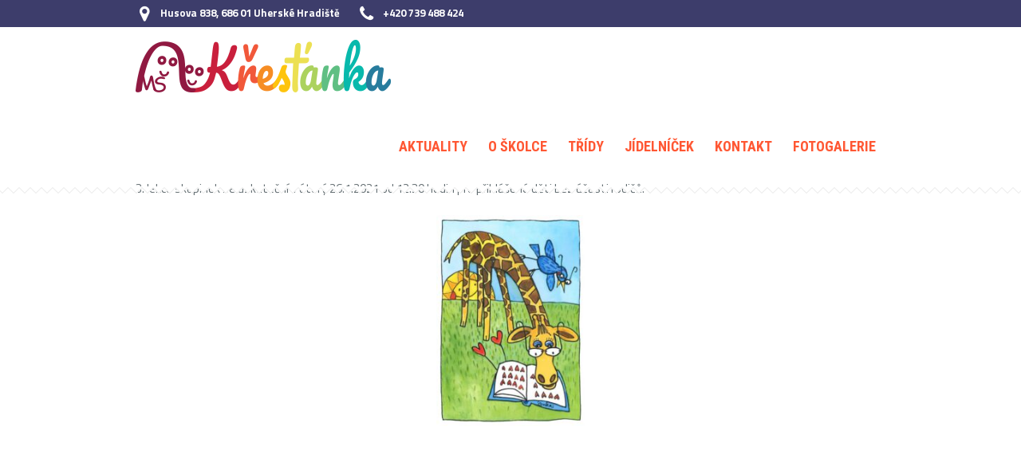

--- FILE ---
content_type: text/html; charset=UTF-8
request_url: https://www.krestankauh.cz/2021/01/19/edukativne-stimulacni-skupinky-3-lekce/
body_size: 7164
content:
<!DOCTYPE html>
<!--[if IE 8]>
<html class="ie ie8" lang="cs">
<![endif]-->
<!--[if !(IE 8)]><!-->
<html lang="cs" class="cmsmasters_html">
<!--<![endif]-->
<head>
<!-- Global site tag (gtag.js) - Google Analytics -->
<script async src="https://www.googletagmanager.com/gtag/js?id=UA-1817280-12"></script>
<script>
  window.dataLayer = window.dataLayer || [];
  function gtag(){dataLayer.push(arguments);}
  gtag('js', new Date());
  gtag('config', 'UA-1817280-12');
</script>
<meta charset="UTF-8" />
<meta name="viewport" content="width=device-width, initial-scale=1, maximum-scale=1" />
<link rel="profile" href="http://gmpg.org/xfn/11" />
<link rel="pingback" href="https://www.krestankauh.cz/xmlrpc.php" />
<title>Edukativně stimulační skupinky 3. lekce &#8211; MŠ Křesťanka UH</title>
<meta name='robots' content='max-image-preview:large' />
<link rel='dns-prefetch' href='//fonts.googleapis.com' />
<link rel='dns-prefetch' href='//s.w.org' />
<link rel="alternate" type="application/rss+xml" title="MŠ Křesťanka UH &raquo; RSS zdroj" href="https://www.krestankauh.cz/feed/" />
<link rel="alternate" type="application/rss+xml" title="MŠ Křesťanka UH &raquo; RSS komentářů" href="https://www.krestankauh.cz/comments/feed/" />
<link rel="alternate" type="application/rss+xml" title="MŠ Křesťanka UH &raquo; RSS komentářů pro Edukativně stimulační skupinky 3. lekce" href="https://www.krestankauh.cz/2021/01/19/edukativne-stimulacni-skupinky-3-lekce/feed/" />
<script type="text/javascript">
window._wpemojiSettings = {"baseUrl":"https:\/\/s.w.org\/images\/core\/emoji\/14.0.0\/72x72\/","ext":".png","svgUrl":"https:\/\/s.w.org\/images\/core\/emoji\/14.0.0\/svg\/","svgExt":".svg","source":{"concatemoji":"https:\/\/www.krestankauh.cz\/wp-includes\/js\/wp-emoji-release.min.js?ver=6.0.11"}};
/*! This file is auto-generated */
!function(e,a,t){var n,r,o,i=a.createElement("canvas"),p=i.getContext&&i.getContext("2d");function s(e,t){var a=String.fromCharCode,e=(p.clearRect(0,0,i.width,i.height),p.fillText(a.apply(this,e),0,0),i.toDataURL());return p.clearRect(0,0,i.width,i.height),p.fillText(a.apply(this,t),0,0),e===i.toDataURL()}function c(e){var t=a.createElement("script");t.src=e,t.defer=t.type="text/javascript",a.getElementsByTagName("head")[0].appendChild(t)}for(o=Array("flag","emoji"),t.supports={everything:!0,everythingExceptFlag:!0},r=0;r<o.length;r++)t.supports[o[r]]=function(e){if(!p||!p.fillText)return!1;switch(p.textBaseline="top",p.font="600 32px Arial",e){case"flag":return s([127987,65039,8205,9895,65039],[127987,65039,8203,9895,65039])?!1:!s([55356,56826,55356,56819],[55356,56826,8203,55356,56819])&&!s([55356,57332,56128,56423,56128,56418,56128,56421,56128,56430,56128,56423,56128,56447],[55356,57332,8203,56128,56423,8203,56128,56418,8203,56128,56421,8203,56128,56430,8203,56128,56423,8203,56128,56447]);case"emoji":return!s([129777,127995,8205,129778,127999],[129777,127995,8203,129778,127999])}return!1}(o[r]),t.supports.everything=t.supports.everything&&t.supports[o[r]],"flag"!==o[r]&&(t.supports.everythingExceptFlag=t.supports.everythingExceptFlag&&t.supports[o[r]]);t.supports.everythingExceptFlag=t.supports.everythingExceptFlag&&!t.supports.flag,t.DOMReady=!1,t.readyCallback=function(){t.DOMReady=!0},t.supports.everything||(n=function(){t.readyCallback()},a.addEventListener?(a.addEventListener("DOMContentLoaded",n,!1),e.addEventListener("load",n,!1)):(e.attachEvent("onload",n),a.attachEvent("onreadystatechange",function(){"complete"===a.readyState&&t.readyCallback()})),(e=t.source||{}).concatemoji?c(e.concatemoji):e.wpemoji&&e.twemoji&&(c(e.twemoji),c(e.wpemoji)))}(window,document,window._wpemojiSettings);
</script>
<style type="text/css">
img.wp-smiley,
img.emoji {
	display: inline !important;
	border: none !important;
	box-shadow: none !important;
	height: 1em !important;
	width: 1em !important;
	margin: 0 0.07em !important;
	vertical-align: -0.1em !important;
	background: none !important;
	padding: 0 !important;
}
</style>
	<link rel='stylesheet' id='wp-block-library-css'  href='https://www.krestankauh.cz/wp-includes/css/dist/block-library/style.min.css?ver=6.0.11' type='text/css' media='all' />
<style id='global-styles-inline-css' type='text/css'>
body{--wp--preset--color--black: #000000;--wp--preset--color--cyan-bluish-gray: #abb8c3;--wp--preset--color--white: #ffffff;--wp--preset--color--pale-pink: #f78da7;--wp--preset--color--vivid-red: #cf2e2e;--wp--preset--color--luminous-vivid-orange: #ff6900;--wp--preset--color--luminous-vivid-amber: #fcb900;--wp--preset--color--light-green-cyan: #7bdcb5;--wp--preset--color--vivid-green-cyan: #00d084;--wp--preset--color--pale-cyan-blue: #8ed1fc;--wp--preset--color--vivid-cyan-blue: #0693e3;--wp--preset--color--vivid-purple: #9b51e0;--wp--preset--color--: #ffffff;--wp--preset--gradient--vivid-cyan-blue-to-vivid-purple: linear-gradient(135deg,rgba(6,147,227,1) 0%,rgb(155,81,224) 100%);--wp--preset--gradient--light-green-cyan-to-vivid-green-cyan: linear-gradient(135deg,rgb(122,220,180) 0%,rgb(0,208,130) 100%);--wp--preset--gradient--luminous-vivid-amber-to-luminous-vivid-orange: linear-gradient(135deg,rgba(252,185,0,1) 0%,rgba(255,105,0,1) 100%);--wp--preset--gradient--luminous-vivid-orange-to-vivid-red: linear-gradient(135deg,rgba(255,105,0,1) 0%,rgb(207,46,46) 100%);--wp--preset--gradient--very-light-gray-to-cyan-bluish-gray: linear-gradient(135deg,rgb(238,238,238) 0%,rgb(169,184,195) 100%);--wp--preset--gradient--cool-to-warm-spectrum: linear-gradient(135deg,rgb(74,234,220) 0%,rgb(151,120,209) 20%,rgb(207,42,186) 40%,rgb(238,44,130) 60%,rgb(251,105,98) 80%,rgb(254,248,76) 100%);--wp--preset--gradient--blush-light-purple: linear-gradient(135deg,rgb(255,206,236) 0%,rgb(152,150,240) 100%);--wp--preset--gradient--blush-bordeaux: linear-gradient(135deg,rgb(254,205,165) 0%,rgb(254,45,45) 50%,rgb(107,0,62) 100%);--wp--preset--gradient--luminous-dusk: linear-gradient(135deg,rgb(255,203,112) 0%,rgb(199,81,192) 50%,rgb(65,88,208) 100%);--wp--preset--gradient--pale-ocean: linear-gradient(135deg,rgb(255,245,203) 0%,rgb(182,227,212) 50%,rgb(51,167,181) 100%);--wp--preset--gradient--electric-grass: linear-gradient(135deg,rgb(202,248,128) 0%,rgb(113,206,126) 100%);--wp--preset--gradient--midnight: linear-gradient(135deg,rgb(2,3,129) 0%,rgb(40,116,252) 100%);--wp--preset--duotone--dark-grayscale: url('#wp-duotone-dark-grayscale');--wp--preset--duotone--grayscale: url('#wp-duotone-grayscale');--wp--preset--duotone--purple-yellow: url('#wp-duotone-purple-yellow');--wp--preset--duotone--blue-red: url('#wp-duotone-blue-red');--wp--preset--duotone--midnight: url('#wp-duotone-midnight');--wp--preset--duotone--magenta-yellow: url('#wp-duotone-magenta-yellow');--wp--preset--duotone--purple-green: url('#wp-duotone-purple-green');--wp--preset--duotone--blue-orange: url('#wp-duotone-blue-orange');--wp--preset--font-size--small: 13px;--wp--preset--font-size--medium: 20px;--wp--preset--font-size--large: 36px;--wp--preset--font-size--x-large: 42px;}.has-black-color{color: var(--wp--preset--color--black) !important;}.has-cyan-bluish-gray-color{color: var(--wp--preset--color--cyan-bluish-gray) !important;}.has-white-color{color: var(--wp--preset--color--white) !important;}.has-pale-pink-color{color: var(--wp--preset--color--pale-pink) !important;}.has-vivid-red-color{color: var(--wp--preset--color--vivid-red) !important;}.has-luminous-vivid-orange-color{color: var(--wp--preset--color--luminous-vivid-orange) !important;}.has-luminous-vivid-amber-color{color: var(--wp--preset--color--luminous-vivid-amber) !important;}.has-light-green-cyan-color{color: var(--wp--preset--color--light-green-cyan) !important;}.has-vivid-green-cyan-color{color: var(--wp--preset--color--vivid-green-cyan) !important;}.has-pale-cyan-blue-color{color: var(--wp--preset--color--pale-cyan-blue) !important;}.has-vivid-cyan-blue-color{color: var(--wp--preset--color--vivid-cyan-blue) !important;}.has-vivid-purple-color{color: var(--wp--preset--color--vivid-purple) !important;}.has-black-background-color{background-color: var(--wp--preset--color--black) !important;}.has-cyan-bluish-gray-background-color{background-color: var(--wp--preset--color--cyan-bluish-gray) !important;}.has-white-background-color{background-color: var(--wp--preset--color--white) !important;}.has-pale-pink-background-color{background-color: var(--wp--preset--color--pale-pink) !important;}.has-vivid-red-background-color{background-color: var(--wp--preset--color--vivid-red) !important;}.has-luminous-vivid-orange-background-color{background-color: var(--wp--preset--color--luminous-vivid-orange) !important;}.has-luminous-vivid-amber-background-color{background-color: var(--wp--preset--color--luminous-vivid-amber) !important;}.has-light-green-cyan-background-color{background-color: var(--wp--preset--color--light-green-cyan) !important;}.has-vivid-green-cyan-background-color{background-color: var(--wp--preset--color--vivid-green-cyan) !important;}.has-pale-cyan-blue-background-color{background-color: var(--wp--preset--color--pale-cyan-blue) !important;}.has-vivid-cyan-blue-background-color{background-color: var(--wp--preset--color--vivid-cyan-blue) !important;}.has-vivid-purple-background-color{background-color: var(--wp--preset--color--vivid-purple) !important;}.has-black-border-color{border-color: var(--wp--preset--color--black) !important;}.has-cyan-bluish-gray-border-color{border-color: var(--wp--preset--color--cyan-bluish-gray) !important;}.has-white-border-color{border-color: var(--wp--preset--color--white) !important;}.has-pale-pink-border-color{border-color: var(--wp--preset--color--pale-pink) !important;}.has-vivid-red-border-color{border-color: var(--wp--preset--color--vivid-red) !important;}.has-luminous-vivid-orange-border-color{border-color: var(--wp--preset--color--luminous-vivid-orange) !important;}.has-luminous-vivid-amber-border-color{border-color: var(--wp--preset--color--luminous-vivid-amber) !important;}.has-light-green-cyan-border-color{border-color: var(--wp--preset--color--light-green-cyan) !important;}.has-vivid-green-cyan-border-color{border-color: var(--wp--preset--color--vivid-green-cyan) !important;}.has-pale-cyan-blue-border-color{border-color: var(--wp--preset--color--pale-cyan-blue) !important;}.has-vivid-cyan-blue-border-color{border-color: var(--wp--preset--color--vivid-cyan-blue) !important;}.has-vivid-purple-border-color{border-color: var(--wp--preset--color--vivid-purple) !important;}.has-vivid-cyan-blue-to-vivid-purple-gradient-background{background: var(--wp--preset--gradient--vivid-cyan-blue-to-vivid-purple) !important;}.has-light-green-cyan-to-vivid-green-cyan-gradient-background{background: var(--wp--preset--gradient--light-green-cyan-to-vivid-green-cyan) !important;}.has-luminous-vivid-amber-to-luminous-vivid-orange-gradient-background{background: var(--wp--preset--gradient--luminous-vivid-amber-to-luminous-vivid-orange) !important;}.has-luminous-vivid-orange-to-vivid-red-gradient-background{background: var(--wp--preset--gradient--luminous-vivid-orange-to-vivid-red) !important;}.has-very-light-gray-to-cyan-bluish-gray-gradient-background{background: var(--wp--preset--gradient--very-light-gray-to-cyan-bluish-gray) !important;}.has-cool-to-warm-spectrum-gradient-background{background: var(--wp--preset--gradient--cool-to-warm-spectrum) !important;}.has-blush-light-purple-gradient-background{background: var(--wp--preset--gradient--blush-light-purple) !important;}.has-blush-bordeaux-gradient-background{background: var(--wp--preset--gradient--blush-bordeaux) !important;}.has-luminous-dusk-gradient-background{background: var(--wp--preset--gradient--luminous-dusk) !important;}.has-pale-ocean-gradient-background{background: var(--wp--preset--gradient--pale-ocean) !important;}.has-electric-grass-gradient-background{background: var(--wp--preset--gradient--electric-grass) !important;}.has-midnight-gradient-background{background: var(--wp--preset--gradient--midnight) !important;}.has-small-font-size{font-size: var(--wp--preset--font-size--small) !important;}.has-medium-font-size{font-size: var(--wp--preset--font-size--medium) !important;}.has-large-font-size{font-size: var(--wp--preset--font-size--large) !important;}.has-x-large-font-size{font-size: var(--wp--preset--font-size--x-large) !important;}
</style>
<link rel='stylesheet' id='theme-style-css'  href='https://www.krestankauh.cz/wp-content/themes/kids/style.css?ver=1.0.0' type='text/css' media='screen, print' />
<link rel='stylesheet' id='theme-design-style-css'  href='https://www.krestankauh.cz/wp-content/themes/kids/css/style.css?ver=1.0.0' type='text/css' media='screen, print' />
<link rel='stylesheet' id='theme-adapt-css'  href='https://www.krestankauh.cz/wp-content/themes/kids/css/adaptive.css?ver=1.0.0' type='text/css' media='screen, print' />
<link rel='stylesheet' id='theme-retina-css'  href='https://www.krestankauh.cz/wp-content/themes/kids/css/retina.css?ver=1.0.0' type='text/css' media='screen' />
<link rel='stylesheet' id='theme-icons-css'  href='https://www.krestankauh.cz/wp-content/themes/kids/css/fontello.css?ver=1.0.0' type='text/css' media='screen' />
<link rel='stylesheet' id='theme-icons-custom-css'  href='https://www.krestankauh.cz/wp-content/themes/kids/css/fontello-custom.css?ver=1.0.0' type='text/css' media='screen' />
<link rel='stylesheet' id='animate-css'  href='https://www.krestankauh.cz/wp-content/themes/kids/css/animate.css?ver=1.0.0' type='text/css' media='screen' />
<link rel='stylesheet' id='ilightbox-css'  href='https://www.krestankauh.cz/wp-content/themes/kids/css/ilightbox.css?ver=2.2.0' type='text/css' media='screen' />
<link rel='stylesheet' id='ilightbox-skin-dark-css'  href='https://www.krestankauh.cz/wp-content/themes/kids/css/ilightbox-skins/dark-skin.css?ver=2.2.0' type='text/css' media='screen' />
<link rel='stylesheet' id='theme-fonts-schemes-css'  href='https://www.krestankauh.cz/wp-content/uploads/cmsmasters_styles/kids.css?ver=1.0.0' type='text/css' media='screen' />
<!--[if lte IE 9]>
<link rel='stylesheet' id='theme-fonts-css'  href='https://www.krestankauh.cz/wp-content/uploads/cmsmasters_styles/kids_fonts.css?ver=1.0.0' type='text/css' media='screen' />
<![endif]-->
<!--[if lte IE 9]>
<link rel='stylesheet' id='theme-schemes-primary-css'  href='https://www.krestankauh.cz/wp-content/uploads/cmsmasters_styles/kids_colors_primary.css?ver=1.0.0' type='text/css' media='screen' />
<![endif]-->
<!--[if lte IE 9]>
<link rel='stylesheet' id='theme-schemes-secondary-css'  href='https://www.krestankauh.cz/wp-content/uploads/cmsmasters_styles/kids_colors_secondary.css?ver=1.0.0' type='text/css' media='screen' />
<![endif]-->
<!--[if lt IE 9]>
<link rel='stylesheet' id='theme-ie-css'  href='https://www.krestankauh.cz/wp-content/themes/kids/css/ie.css?ver=1.0.0' type='text/css' media='screen' />
<![endif]-->
<link rel='stylesheet' id='cmsmasters-google-fonts-css'  href='//fonts.googleapis.com/css?family=Titillium+Web%3A300%2C300italic%2C400%2C400italic%2C600%2C600italic%2C700%2C700italic%7CRoboto+Condensed%3A400%2C400italic%2C700%2C700italic%7COpen+Sans+Condensed%3A300%2C300italic%2C700%7CLato%3A400%2C400italic%2C700%2C700italic&#038;ver=6.0.11' type='text/css' media='all' />
<link rel='stylesheet' id='kids-gutenberg-frontend-style-css'  href='https://www.krestankauh.cz/wp-content/themes/kids/gutenberg/css/frontend-style.css?ver=1.0.0' type='text/css' media='screen' />
<script type='text/javascript' src='https://www.krestankauh.cz/wp-includes/js/jquery/jquery.min.js?ver=3.6.0' id='jquery-core-js'></script>
<script type='text/javascript' src='https://www.krestankauh.cz/wp-includes/js/jquery/jquery-migrate.min.js?ver=3.3.2' id='jquery-migrate-js'></script>
<script type='text/javascript' src='https://www.krestankauh.cz/wp-content/themes/kids/js/jsLibraries.min.js?ver=1.0.0' id='libs-js'></script>
<script type='text/javascript' src='https://www.krestankauh.cz/wp-content/themes/kids/js/jquery.iLightBox.min.js?ver=2.2.0' id='iLightBox-js'></script>
<link rel="https://api.w.org/" href="https://www.krestankauh.cz/wp-json/" /><link rel="alternate" type="application/json" href="https://www.krestankauh.cz/wp-json/wp/v2/posts/341" /><link rel="EditURI" type="application/rsd+xml" title="RSD" href="https://www.krestankauh.cz/xmlrpc.php?rsd" />
<link rel="wlwmanifest" type="application/wlwmanifest+xml" href="https://www.krestankauh.cz/wp-includes/wlwmanifest.xml" /> 
<meta name="generator" content="WordPress 6.0.11" />
<link rel="canonical" href="https://www.krestankauh.cz/2021/01/19/edukativne-stimulacni-skupinky-3-lekce/" />
<link rel='shortlink' href='https://www.krestankauh.cz/?p=341' />
<link rel="alternate" type="application/json+oembed" href="https://www.krestankauh.cz/wp-json/oembed/1.0/embed?url=https%3A%2F%2Fwww.krestankauh.cz%2F2021%2F01%2F19%2Fedukativne-stimulacni-skupinky-3-lekce%2F" />
<link rel="alternate" type="text/xml+oembed" href="https://www.krestankauh.cz/wp-json/oembed/1.0/embed?url=https%3A%2F%2Fwww.krestankauh.cz%2F2021%2F01%2F19%2Fedukativne-stimulacni-skupinky-3-lekce%2F&#038;format=xml" />
<style type="text/css">
	.header_top {
		height : 34px;
	}
	
	.header_mid {
		height : 100px;
	}
	
	.header_bot {
		height : 50px;
	}
	
	#page.cmsmasters_heading_after_header #middle, 
	#page.cmsmasters_heading_under_header #middle .headline .headline_outer {
		padding-top : 100px;
	}
	
	#page.cmsmasters_heading_after_header.enable_header_top #middle, 
	#page.cmsmasters_heading_under_header.enable_header_top #middle .headline .headline_outer {
		padding-top : 134px;
	}
	
	#page.cmsmasters_heading_after_header.enable_header_bottom #middle, 
	#page.cmsmasters_heading_under_header.enable_header_bottom #middle .headline .headline_outer {
		padding-top : 150px;
	}
	
	#page.cmsmasters_heading_after_header.enable_header_top.enable_header_bottom #middle, 
	#page.cmsmasters_heading_under_header.enable_header_top.enable_header_bottom #middle .headline .headline_outer {
		padding-top : 184px;
	}
	
	@media only screen and (max-width: 1024px) {
		.header_top,
		.header_mid,
		.header_bot {
			height : auto;
		}
		
		.header_mid .header_mid_inner > div {
			height : 100px;
		}
		
		#page.cmsmasters_heading_after_header #middle, 
		#page.cmsmasters_heading_under_header #middle .headline .headline_outer, 
		#page.cmsmasters_heading_after_header.enable_header_top #middle, 
		#page.cmsmasters_heading_under_header.enable_header_top #middle .headline .headline_outer, 
		#page.cmsmasters_heading_after_header.enable_header_bottom #middle, 
		#page.cmsmasters_heading_under_header.enable_header_bottom #middle .headline .headline_outer, 
		#page.cmsmasters_heading_after_header.enable_header_top.enable_header_bottom #middle, 
		#page.cmsmasters_heading_under_header.enable_header_top.enable_header_bottom #middle .headline .headline_outer {
			padding-top : 0 !important;
		}
	}
	
	@media only screen and (max-width: 768px) {
		.header_mid .header_mid_inner > div, 
		.header_bot .header_bot_inner > div {
			height:auto;
		}
	}

	
	#page .cmsmasters_social_icon_color.cmsmasters_social_icon_2 {
		background-color:#edf6f8;
	}
	
	
	#page .cmsmasters_social_icon_color.cmsmasters_social_icon_2:hover {
		background-color:#fe677a;
	}</style><link rel="icon" href="https://www.krestankauh.cz/wp-content/uploads/2020/10/cropped-icon-letter-k-large-circle-256-32x32.png" sizes="32x32" />
<link rel="icon" href="https://www.krestankauh.cz/wp-content/uploads/2020/10/cropped-icon-letter-k-large-circle-256-192x192.png" sizes="192x192" />
<link rel="apple-touch-icon" href="https://www.krestankauh.cz/wp-content/uploads/2020/10/cropped-icon-letter-k-large-circle-256-180x180.png" />
<meta name="msapplication-TileImage" content="https://www.krestankauh.cz/wp-content/uploads/2020/10/cropped-icon-letter-k-large-circle-256-270x270.png" />
</head>
<body class="post-template-default single single-post postid-341 single-format-standard">
	
<!--  Start Page -->
<div id="page" class="chrome_only cmsmasters_liquid fixed_header enable_header_top cmsmasters_heading_after_header hfeed site">

<!--  Start Main -->
<div id="main">
<!--  Start Header -->
<header id="header">
	<div class="header_top" data-height="34"><div class="header_top_outer"><div class="header_top_inner"><div class="header_top_left"><div class="meta_wrap"><div class="cmsmasters-icon-location"><a href="https://mapy.cz/s/jutemunema">Husova 838, 686 01 Uherské Hradiště</a></div>
<div class="phone cmsmasters-icon-phone"><a href="tel:+420 739 488 424">+420 739 488 424</a><a></a></div></div></div></div></div><div class="header_top_but closed"><span class="cmsmasters_theme_icon_slide_bottom"></span></div></div><div class="header_mid" data-height="100"><div class="header_mid_outer"><div class="header_mid_inner"><div class="logo_wrap">
<style type="text/css">
	.header_mid .header_mid_inner .logo_wrap {
		width : 320px;
	}
</style>
<a href="https://www.krestankauh.cz/" title="MŠ Křesťanka UH" class="logo">
	<img src="https://www.krestankauh.cz/wp-content/uploads/2020/11/logo_header_standard.png" alt="MŠ Křesťanka UH" />
<style type="text/css">
	.header_mid_inner .logo img.logo_retina {
		width : 300px;
		max-width : 300px;
	}
</style>
<img class="logo_retina" src="https://www.krestankauh.cz/wp-content/uploads/2020/09/logo_header_retina.png" alt="MŠ Křesťanka UH" width="300" height="80" /></a>
</div><div class="resp_mid_nav_wrap"><div class="resp_mid_nav_outer"><a class="responsive_nav resp_mid_nav cmsmasters_theme_icon_resp_nav" href="javascript:void(0);"></a></div></div><!--  Start Navigation --><div class="mid_nav_wrap"><nav role="navigation"><div class="menu-hlavni-menu-container"><ul id="navigation" class="mid_nav navigation"><li id="menu-item-125" class="menu-item menu-item-type-custom menu-item-object-custom menu-item-has-children menu-item-125 menu-item-depth-0"><a href="/"><span class="nav_item_wrap"><span class="nav_title">Aktuality</span></span></a>
<ul class="sub-menu">
	<li id="menu-item-208" class="menu-item menu-item-type-taxonomy menu-item-object-category current-post-ancestor current-menu-parent current-post-parent menu-item-208 menu-item-depth-1"><a href="https://www.krestankauh.cz/category/aktuality/"><span class="nav_item_wrap"><span class="nav_title">Všechny příspěvky</span></span></a>	</li>
</ul>
</li>
<li id="menu-item-104" class="menu-item menu-item-type-post_type menu-item-object-page menu-item-has-children menu-item-104 menu-item-depth-0"><a href="https://www.krestankauh.cz/o-skolce/"><span class="nav_item_wrap"><span class="nav_title">O školce</span></span></a>
<ul class="sub-menu">
	<li id="menu-item-146" class="menu-item menu-item-type-post_type menu-item-object-page menu-item-146 menu-item-depth-1"><a href="https://www.krestankauh.cz/o-skolce/"><span class="nav_item_wrap"><span class="nav_title">O školce</span></span></a>	</li>
	<li id="menu-item-145" class="menu-item menu-item-type-post_type menu-item-object-page menu-item-has-children menu-item-145 menu-item-depth-1"><a href="https://www.krestankauh.cz/skolni-vzdelavaci-program/"><span class="nav_item_wrap"><span class="nav_title">Školní vzdělávací program</span></span></a>
	<ul class="sub-menu">
		<li id="menu-item-202" class="menu-item menu-item-type-post_type menu-item-object-page menu-item-202 menu-item-depth-subitem"><a href="https://www.krestankauh.cz/skolni-vzdelavaci-program/dikuvzdani/"><span class="nav_item_wrap"><span class="nav_title">Díkuvzdání</span></span></a>		</li>
		<li id="menu-item-201" class="menu-item menu-item-type-post_type menu-item-object-page menu-item-201 menu-item-depth-subitem"><a href="https://www.krestankauh.cz/skolni-vzdelavaci-program/stvoreni/"><span class="nav_item_wrap"><span class="nav_title">Stvoření</span></span></a>		</li>
		<li id="menu-item-200" class="menu-item menu-item-type-post_type menu-item-object-page menu-item-200 menu-item-depth-subitem"><a href="https://www.krestankauh.cz/skolni-vzdelavaci-program/advent-a-vanoce/"><span class="nav_item_wrap"><span class="nav_title">Advent a Vánoce</span></span></a>		</li>
		<li id="menu-item-199" class="menu-item menu-item-type-post_type menu-item-object-page menu-item-199 menu-item-depth-subitem"><a href="https://www.krestankauh.cz/skolni-vzdelavaci-program/mezidobi-1-cast/"><span class="nav_item_wrap"><span class="nav_title">Mezidobí 1.část</span></span></a>		</li>
		<li id="menu-item-197" class="menu-item menu-item-type-post_type menu-item-object-page menu-item-197 menu-item-depth-subitem"><a href="https://www.krestankauh.cz/skolni-vzdelavaci-program/velikonoce/"><span class="nav_item_wrap"><span class="nav_title">Velikonoce</span></span></a>		</li>
		<li id="menu-item-198" class="menu-item menu-item-type-post_type menu-item-object-page menu-item-198 menu-item-depth-subitem"><a href="https://www.krestankauh.cz/skolni-vzdelavaci-program/mezidobi-2-cast/"><span class="nav_item_wrap"><span class="nav_title">Mezidobí 2.část</span></span></a>		</li>
	</ul>
	</li>
	<li id="menu-item-192" class="menu-item menu-item-type-post_type menu-item-object-page menu-item-192 menu-item-depth-1"><a href="https://www.krestankauh.cz/zamestnanci/"><span class="nav_item_wrap"><span class="nav_title">Zaměstnanci</span></span></a>	</li>
	<li id="menu-item-166" class="menu-item menu-item-type-post_type menu-item-object-page menu-item-166 menu-item-depth-1"><a href="https://www.krestankauh.cz/platby-v-ms/"><span class="nav_item_wrap"><span class="nav_title">Platby v MŠ</span></span></a>	</li>
	<li id="menu-item-178" class="menu-item menu-item-type-post_type menu-item-object-page menu-item-178 menu-item-depth-1"><a href="https://www.krestankauh.cz/nadstandardni-aktivity-a-krouzky/"><span class="nav_item_wrap"><span class="nav_title">Nadstandardní aktivity a kroužky</span></span></a>	</li>
	<li id="menu-item-1180" class="menu-item menu-item-type-post_type menu-item-object-page menu-item-1180 menu-item-depth-1"><a href="https://www.krestankauh.cz/dokumenty/"><span class="nav_item_wrap"><span class="nav_title">Dokumenty</span></span></a>	</li>
	<li id="menu-item-238" class="menu-item menu-item-type-custom menu-item-object-custom menu-item-238 menu-item-depth-1"><a target="_blank" href="http://www.krestankauh.uhedu.cz/historie.html"><span class="nav_item_wrap"><span class="nav_title">Starý web</span></span></a>	</li>
</ul>
</li>
<li id="menu-item-107" class="menu-item menu-item-type-post_type menu-item-object-page menu-item-has-children menu-item-107 menu-item-depth-0"><a href="https://www.krestankauh.cz/trida-na-vrsku/"><span class="nav_item_wrap"><span class="nav_title">Třídy</span></span></a>
<ul class="sub-menu">
	<li id="menu-item-105" class="menu-item menu-item-type-post_type menu-item-object-page menu-item-105 menu-item-depth-1"><a href="https://www.krestankauh.cz/trida-na-vrsku/"><span class="nav_item_wrap"><span class="nav_title">Třída Na Vršku</span></span></a>	</li>
	<li id="menu-item-106" class="menu-item menu-item-type-post_type menu-item-object-page menu-item-106 menu-item-depth-1"><a href="https://www.krestankauh.cz/trida-v-dolince/"><span class="nav_item_wrap"><span class="nav_title">Třída V Dolince</span></span></a>	</li>
	<li id="menu-item-167" class="menu-item menu-item-type-post_type menu-item-object-page menu-item-167 menu-item-depth-1"><a href="https://www.krestankauh.cz/rezim-dne/"><span class="nav_item_wrap"><span class="nav_title">Režim dne</span></span></a>	</li>
	<li id="menu-item-212" class="menu-item menu-item-type-post_type menu-item-object-page menu-item-212 menu-item-depth-1"><a href="https://www.krestankauh.cz/potreby-a-vybaveni-pro-dite/"><span class="nav_item_wrap"><span class="nav_title">Potřeby a vybavení pro dítě</span></span></a>	</li>
</ul>
</li>
<li id="menu-item-112" class="menu-item menu-item-type-post_type menu-item-object-page menu-item-112 menu-item-depth-0"><a href="https://www.krestankauh.cz/jidelnicek/"><span class="nav_item_wrap"><span class="nav_title">Jídelníček</span></span></a></li>
<li id="menu-item-21" class="menu-item menu-item-type-post_type menu-item-object-page menu-item-21 menu-item-depth-0"><a href="https://www.krestankauh.cz/kontakt/"><span class="nav_item_wrap"><span class="nav_title">Kontakt</span></span></a></li>
<li id="menu-item-116" class="menu-item menu-item-type-custom menu-item-object-custom menu-item-116 menu-item-depth-0"><a target="_blank" href="https://msk91.rajce.idnes.cz"><span class="nav_item_wrap"><span class="nav_title">Fotogalerie</span></span></a></li>
</ul></div></nav></div><!--  Finish Navigation --></div></div></div></header>
<!--  Finish Header -->

	
<!--  Start Middle -->
<div id="middle">
<style type="text/css">.headline_color {
				background-color:;
			}
			.headline_aligner, 
			.cmsmasters_breadcrumbs_aligner {
				min-height:80px;
			}
		</style>
		<div class="headline cmsmasters_color_scheme_default">
			<div class="headline_outer cmsmasters_headline_disabled">
				<div class="headline_color"></div></div>
		</div><div class="middle_inner"><div class="content_wrap fullwidth">

<!-- Start Content -->
<div class="middle_content entry"><div class="blog opened-article">

<!-- Start Standard Article -->

<article id="post-341" class="cmsmasters_open_post post-341 post type-post status-publish format-standard hentry category-aktuality">
	<div class="cmsmasters_post_content entry-content"><style type="text/css"></style>
<p>3. lekce skupinek se uskuteční v úterý 26.1.2021 od 12.30 hodin pro přihlášené děti bez účasti rodičů.</p>



<figure class="wp-block-image size-large is-resized"><img src="https://www.krestankauh.cz/wp-content/uploads/2021/01/zirafa.jpg" alt="" class="wp-image-342" width="187" height="264" srcset="https://www.krestankauh.cz/wp-content/uploads/2021/01/zirafa.jpg 500w, https://www.krestankauh.cz/wp-content/uploads/2021/01/zirafa-212x300.jpg 212w" sizes="(max-width: 187px) 100vw, 187px" /></figure>



<p></p>
</div></article>
<!-- Finish Standard Article -->

</div></div>
<!--  Finish Content -->



		</div>
	</div>
</div>
<!--  Finish Middle -->
<a href="javascript:void(0);" id="slide_top" class="cmsmasters_theme_icon_slide_top"></a>
</div>
<!--  Finish Main -->

<!--  Start Footer -->
<footer id="footer" class="cmsmasters_color_scheme_footer cmsmasters_footer_default">
	<div class="footer_inner">
	<div class="footer_logo_wrap"><a href="https://www.krestankauh.cz/" title="MŠ Křesťanka UH" class="footer_logo">
	<img src="https://www.krestankauh.cz/wp-content/uploads/2020/09/logo_footer_standard.png" alt="MŠ Křesťanka UH" /><img class="footer_logo_retina" src="https://www.krestankauh.cz/wp-content/uploads/2020/09/logo_footer_retina.png" alt="MŠ Křesťanka UH" width="303" height="63" /></a>
</div>
<div class="social_wrap">
	<div class="social_wrap_inner">
		<ul>
			<li>
				<a href="https://mapy.cz/s/jutemunema" class="cmsmasters_social_icon cmsmasters_social_icon_1 cmsmasters-icon-location" title=""></a>
			</li>
			<li>
				<a href="mailto:mskvuh@uhedu.cz" class="cmsmasters_social_icon cmsmasters_social_icon_2 cmsmasters-icon-mail-alt cmsmasters_social_icon_color" title="E-mail" target="_blank"></a>
			</li>
			<li>
				<a href="tel:+420739488424" class="cmsmasters_social_icon cmsmasters_social_icon_3 cmsmasters-icon-phone" title=""></a>
			</li>
		</ul>
	</div>
</div>	</div>
	<div class="footer_bottom"><div class="footer_bottom_inner"><span class="footer_copyright copyright">MŠ Křesťanka UH © 2020</span></div></div></footer>
<!--  Finish Footer -->

</div>
<span class="cmsmasters_responsive_width"></span>
<!--  Finish Page -->

<script type='text/javascript' src='https://www.krestankauh.cz/wp-content/plugins/cmsmasters-mega-menu/js/jquery.megaMenu.js?ver=1.2.7' id='megamenu-js'></script>
<script type='text/javascript' id='jLibs-js-extra'>
/* <![CDATA[ */
var cmsmasters_jlibs = {"button_height":"-27"};
/* ]]> */
</script>
<script type='text/javascript' src='https://www.krestankauh.cz/wp-content/themes/kids/js/jqueryLibraries.min.js?ver=1.0.0' id='jLibs-js'></script>
<script type='text/javascript' src='https://www.krestankauh.cz/wp-content/themes/kids/js/scrollspy.js?ver=1.0.0' id='cmsmasters-scrollspy-js'></script>
<script type='text/javascript' id='script-js-extra'>
/* <![CDATA[ */
var cmsmasters_script = {"theme_url":"https:\/\/www.krestankauh.cz\/wp-content\/themes\/kids","site_url":"https:\/\/www.krestankauh.cz\/","ajaxurl":"https:\/\/www.krestankauh.cz\/wp-admin\/admin-ajax.php","nonce_ajax_like":"a26cd47c12","primary_color":"#efefef","ilightbox_skin":"dark","ilightbox_path":"vertical","ilightbox_infinite":"0","ilightbox_aspect_ratio":"1","ilightbox_mobile_optimizer":"1","ilightbox_max_scale":"1","ilightbox_min_scale":"0.2","ilightbox_inner_toolbar":"0","ilightbox_smart_recognition":"0","ilightbox_fullscreen_one_slide":"0","ilightbox_fullscreen_viewport":"center","ilightbox_controls_toolbar":"1","ilightbox_controls_arrows":"0","ilightbox_controls_fullscreen":"1","ilightbox_controls_thumbnail":"1","ilightbox_controls_keyboard":"1","ilightbox_controls_mousewheel":"1","ilightbox_controls_swipe":"1","ilightbox_controls_slideshow":"0","ilightbox_close_text":"Close","ilightbox_enter_fullscreen_text":"Enter Fullscreen (Shift+Enter)","ilightbox_exit_fullscreen_text":"Exit Fullscreen (Shift+Enter)","ilightbox_slideshow_text":"Slideshow","ilightbox_next_text":"Next","ilightbox_previous_text":"Previous","ilightbox_load_image_error":"An error occurred when trying to load photo.","ilightbox_load_contents_error":"An error occurred when trying to load contents.","ilightbox_missing_plugin_error":"The content your are attempting to view requires the <a href='{pluginspage}' target='_blank'>{type} plugin<\\\/a>."};
/* ]]> */
</script>
<script type='text/javascript' src='https://www.krestankauh.cz/wp-content/themes/kids/js/jquery.script.js?ver=1.0.0' id='script-js'></script>
<script type='text/javascript' src='https://www.krestankauh.cz/wp-content/themes/kids/js/jquery.tweet.min.js?ver=1.3.1' id='twitter-js'></script>
<script type='text/javascript' src='https://www.krestankauh.cz/wp-includes/js/comment-reply.min.js?ver=6.0.11' id='comment-reply-js'></script>
</body>
</html>


--- FILE ---
content_type: text/css
request_url: https://www.krestankauh.cz/wp-content/uploads/cmsmasters_styles/kids.css?ver=1.0.0
body_size: 23440
content:
/**
 * @package 	WordPress
 * @subpackage 	Kids
 * @version 	1.1.5
 * 
 * Theme Fonts Rules
 * Created by CMSMasters
 * 
 */


/***************** Start Theme Font Styles ******************/

	/* Start Content Font */
	body,
	.widget .cmsmasters_slider_project_inner,
	.blog.puzzle .cmsmasters_post_content {
		font-family:'Titillium Web', Calibri, 'AppleGothic', 'MgOpen Modata', sans-serif;
		font-size:15px;
		line-height:26px;
		font-weight:normal;
		font-style:normal;
	}
	
	.blog.puzzle .cmsmasters_post_content {
		font-size:14px;
		line-height:22px;
	}
	
	.widget .cmsmasters_slider_project_inner,
	.widget_rss ul li .rssSummary,
	.widget_custom_posts_tabs_entries .cmsmasters_tab.tab_comments li > p {
		font-size:13px;
		line-height:24px;
	}
	
	/* Finish Content Font */


	/* Start Link Font */
	a, 
	.cmsmasters_table tr.cmsmasters_table_row_footer > td, 
	.profile_details_item_title, 
	.cmsmasters_open_project .project_details_item_title, 
	.profile_features_item_title, 
	.cmsmasters_open_project .project_features_item_title, 
	.project_details_item_desc .cmsmasters_project_category a, 
	.cmsmasters_pricing_item_cont_wrap .feature_list, 
	.cmsmasters_breadcrumbs_inner span, 
	.header_top .meta_wrap, 
	.header_top .meta_wrap a,
	#tribe-bar-views .tribe-bar-views-list li,
	.subpage_nav > strong,
	.subpage_nav > span,
	.subpage_nav > a {
		font-family:'Titillium Web', Calibri, 'AppleGothic', 'MgOpen Modata', sans-serif;
		font-size:15px;
		line-height:26px;
		font-weight:bold;
		font-style:normal;
		text-transform:none;
		text-decoration:none;
	}
	
	a:hover {
		text-decoration:none;
	}
	
	.header_top .meta_wrap,
	.header_top .meta_wrap a {
		font-size:13px;
	}
	/* Finish Link Font */


	/* Start Navigation Title Font */
	.navigation > li > a, 
	.top_line_nav > li > a, 
	.bot_nav > li .menu-item-mega-container > ul > li > a, 
	.mid_nav > li .menu-item-mega-container > ul > li > a, 
	.footer_nav li > a {
		font-family:'Roboto Condensed', Calibri, 'AppleGothic', 'MgOpen Modata', sans-serif;
		font-size:18px;
		line-height:24px;
		font-weight:bolder;
		font-style:normal;
		text-transform:uppercase;
	}
	
	.footer_nav li > a,
	.top_line_nav > li > a {
		font-size:14px;
	}
	
	/* Finish Navigation Title Font */


	/* Start Navigation Dropdown Font */
	.navigation ul li a,
	.top_line_nav ul li a {
		font-family:'Lato', Calibri, 'AppleGothic', 'MgOpen Modata', sans-serif;
		font-size:13px;
		line-height:20px;
		font-weight:bold;
		font-style:normal;
		text-transform:none;
	}
	
	.bot_nav ul ul li:first-child:before, 
	.mid_nav ul ul li:first-child:before,
	.top_line_nav ul ul li:first-child:before {
		top:10px;
	}
	
	@media only screen and (max-width: 1024px) {
		.navigation > li > a {
			font-family:'Lato', Calibri, 'AppleGothic', 'MgOpen Modata', sans-serif;
			font-size:13px;
			line-height:20px;
			font-weight:bold;
			font-style:normal;
			text-transform:none;
		}
	}
	
	/* Finish Navigation Dropdown Font */


	/* Start H1 Font */
	h1,
	h1 a,
	.cmsmasters_currency,
	.cmsmasters_price,
	.cmsmasters_coins,
	.blog.opened-article .cmsmasters_post_header .cmsmasters_post_title ,
	.blog.opened-article .cmsmasters_post_header .cmsmasters_post_title  a,
	.logo .title,
	.cmsmasters_stats.stats_mode_circles .cmsmasters_stat_wrap .cmsmasters_stat .cmsmasters_stat_inner .cmsmasters_stat_counter_wrap {
		font-family:'Roboto Condensed', Calibri, 'AppleGothic', 'MgOpen Modata', sans-serif;
		font-size:40px;
		line-height:46px;
		font-weight:bolder;
		font-style:normal;
		text-transform:uppercase;
		text-decoration:none;
	}
	
	.cmsmasters_dropcap {
		font-family:'Roboto Condensed', Calibri, 'AppleGothic', 'MgOpen Modata', sans-serif;
		font-weight:bolder;
		font-style:normal;
		text-transform:uppercase;
		text-decoration:none;
	}
	
	.cmsmasters_icon_list_items.cmsmasters_icon_list_icon_type_number .cmsmasters_icon_list_item .cmsmasters_icon_list_icon:before,
	.cmsmasters_icon_box.box_icon_type_number:before,
	.cmsmasters_icon_box.cmsmasters_icon_heading_left.box_icon_type_number .icon_box_heading:before {
		font-family:'Roboto Condensed', Calibri, 'AppleGothic', 'MgOpen Modata', sans-serif;
		font-weight:bolder;
		font-style:normal;
	}
	
	.cmsmasters_stats.stats_mode_circles .cmsmasters_stat_wrap .cmsmasters_stat .cmsmasters_stat_inner .cmsmasters_stat_counter_wrap {
		font-size:36px;
	}
	
	.cmsmasters_dropcap.type1 {
		font-size:36px; /* static */
	}
	
	.cmsmasters_dropcap.type2 {
		font-size:20px; /* static */
	}
	
	.headline_outer .headline_inner .headline_icon:before {
		font-size:45px;
	}
	
	.headline_outer .headline_inner.align_center .headline_icon:before {
		font-size:61px;
	}
	
	.headline_outer .headline_inner.align_left .headline_icon {
		padding-left:45px;
	}
	
	.headline_outer .headline_inner.align_right .headline_icon {
		padding-right:45px;
	}
	
	.headline_outer .headline_inner.align_center .headline_icon {
		padding-top:61px;
	}
	
	@media only screen and (max-width: 600px) {
		h1,
		h1 a,
		.blog.opened-article .cmsmasters_post_header .cmsmasters_post_title ,
		.blog.opened-article .cmsmasters_post_header .cmsmasters_post_title  a {
			font-size:26px;
			line-height:32px;
		}
	}
	
	/* Finish H1 Font */


	/* Start H2 Font */
	h2,
	h2 a,
	.cmsmasters_project_price,
	.cmsmasters_counters .cmsmasters_counter_wrap .cmsmasters_counter .cmsmasters_counter_inner .cmsmasters_counter_counter_wrap,
	.cmsmasters_stats.stats_mode_bars.stats_type_vertical .cmsmasters_stat_wrap .cmsmasters_stat .cmsmasters_stat_counter_wrap,
	.comment-reply-title,
	.about_author h4,
	.cmsmasters_sitemap_wrap .cmsmasters_sitemap > li > a {
		font-family:'Roboto Condensed', Calibri, 'AppleGothic', 'MgOpen Modata', sans-serif;
		font-size:24px;
		line-height:30px;
		font-weight:bolder;
		font-style:normal;
		text-transform:uppercase;
		text-decoration:none;
	}
	/* Finish H2 Font */


	/* Start H3 Font */
	h3,
	h3 a,
	.cmsmasters_archive_item_date_wrap, 
	.cmsmasters_archive_item_date_wrap a, 
	.cmsmasters_archive_item_type, 
	.widget_rss .rsswidget, 
	.notice_content, 
	.cmsmasters_post_date, 
	.cmsmasters_toggle_title a, 
	.cmsmasters_slider_post_date, 
	.cmsmasters_single_slider_item_inner h4, 
	.cmsmasters_single_slider_item_inner h4 a, 
	.cmsmasters_table tr.cmsmasters_table_row_header > th, 
	.cmsmasters_table > caption, 
	.cmsmasters_tabs .cmsmasters_tabs_list_item a, 
	.post_nav > span a, 
	.cmsmasters_stats .cmsmasters_stat_wrap .cmsmasters_stat_title, 
	.cmsmasters_stats.stats_mode_circles .cmsmasters_stat_wrap .cmsmasters_stat_title, 
	.cmsmasters_stats.stats_mode_bars .cmsmasters_stat_wrap .cmsmasters_stat .cmsmasters_stat_inner .cmsmasters_stat_counter_wrap, 
	.cmsmasters_counters .cmsmasters_counter_wrap .cmsmasters_counter .cmsmasters_counter_inner .cmsmasters_counter_title {
		font-family:'Roboto Condensed', Calibri, 'AppleGothic', 'MgOpen Modata', sans-serif;
		font-size:18px;
		line-height:24px;
		font-weight:bolder;
		font-style:normal;
		text-transform:uppercase;
		text-decoration:none;
	}
	
	.cmsmasters_stats.stats_mode_bars.stats_type_horizontal .cmsmasters_stat_inner:before {
		line-height:27px;
	}
	
	/* Finish H3 Font */


	/* Start H4 Font */
	h4, 
	h4 a,
	.widget_custom_twitter_entries .tweet_time, 
	.cmsmasters_twitter_wrap .published, 
	.widget_recent_entries li a,
	.widget_recent_comments li > a,
	.widget_custom_posts_tabs_entries .cmsmasters_tab.tab_comments li > a:last-of-type,
	.widget_custom_posts_tabs_entries .cmsmasters_lpr_tabs_cont > a,
	.widget_custom_posts_tabs_entries .cmsmasters_tabs_list_item a,
	.widget_nav_menu ul li a, 
	.widget_calendar caption, 
	.widget_calendar thead, 
	.cmsmasters_period,
	.blog.columns .cmsmasters_post_date,
	.cmsmasters_comment_info_right > *,
	.cmsmasters_project_grid .project_details_item,
	.cmsmasters_slider_project_inner .project_details_item,
	.share_posts_inner a, 
	.cmsmasters_likes a, 
	.cmsmasters_comments a, 
	.cmsmasters_post_read_more, 
	.cmsmasters_slider_post_read_more, 
	.cmsmasters_sitemap_wrap .cmsmasters_sitemap > li > ul > li > a, 
	.cmsmasters_sitemap_wrap .cmsmasters_sitemap_category > li > a {
		font-family:'Open Sans Condensed', Calibri, 'AppleGothic', 'MgOpen Modata', sans-serif;
		font-size:14px;
		line-height:20px;
		font-weight:bolder;
		font-style:normal;
		text-transform:uppercase;
		text-decoration:none;
	}
	
	/* Finish H4 Font */


	/* Start H5 Font */
	h5,
	h5 a {
		font-family:'Lato', Arial, Helvetica, 'Nimbus Sans L', sans-serif;
		font-size:15px;
		line-height:20px;
		font-weight:bold;
		font-style:normal;
		text-transform:none;
		text-decoration:none;
	}
	/* Finish H5 Font */


	/* Start H6 Font */
	h6,
	h6 a {
		font-family:'Lato', Arial, Helvetica, 'Nimbus Sans L', sans-serif;
		font-size:13px;
		line-height:20px;
		font-weight:bold;
		font-style:normal;
		text-transform:none;
		text-decoration:none;
	}
	
	/* Finish H6 Font */


	/* Start Button Font */
	.cmsmasters_button, 
	.button, 
	.cmsmasters_wrap_pagination ul li,
	.cmsmasters_wrap_pagination ul li a,
	.cmsmasters_items_sort_block span,
	input[type=submit], 
	input[type=button], 
	button {
		font-family:'Roboto Condensed', Calibri, 'AppleGothic', 'MgOpen Modata', sans-serif;
		font-size:18px;
		line-height:54px;
		font-weight:bolder;
		font-style:normal;
		text-transform:uppercase;
	}
	
	.widget .button {
		font-size:14px;
		line-height:40px;
	}
	
	.gform_wrapper .gform_footer input.button, 
	.gform_wrapper .gform_footer input[type=submit] {
		font-size:18px !important;
	}
	
	.cmsmasters_items_sort_block a,
	.cmsmasters_items_sort_block span,
	.cmsmasters_items_filter_block a {
		font-size:14px;
		line-height:41px;
	}
	
	.cmsmasters_button.cmsmasters_but_icon_dark_bg, 
	.cmsmasters_button.cmsmasters_but_icon_light_bg, 
	.cmsmasters_button.cmsmasters_but_icon_divider, 
	.cmsmasters_button.cmsmasters_but_icon_inverse {
		padding-left:74px;
	}
	
	.cmsmasters_button.cmsmasters_but_icon_dark_bg:before, 
	.cmsmasters_button.cmsmasters_but_icon_light_bg:before, 
	.cmsmasters_button.cmsmasters_but_icon_divider:before, 
	.cmsmasters_button.cmsmasters_but_icon_inverse:before, 
	.cmsmasters_button.cmsmasters_but_icon_dark_bg:after, 
	.cmsmasters_button.cmsmasters_but_icon_light_bg:after, 
	.cmsmasters_button.cmsmasters_but_icon_divider:after, 
	.cmsmasters_button.cmsmasters_but_icon_inverse:after {
		width:54px;
	}
	/* Finish Button Font */


	/* Start Small Text Font */
	small,
	.widget_custom_twitter_entries .tweet_text, 
	.widget_custom_twitter_entries .tweet_text a, 
	.widget_tag_cloud a, 
	.widget_rss ul li .rss-date, 
	.widget_recent_entries .post-date, 
	.widget_recent_comments .recentcomments, 
	.widget_recent_comments li .comment-author-link a,
	.widget_custom_posts_tabs_entries .cmsmasters_tab.tab_comments li,
	.widget_custom_contact_info_entries,
	.widget_custom_contact_info_entries a,
	.cmsmasters_quote_site,
	.cmsmasters_quote_site a,
	.blog.columns .cmsmasters_post_likes,
	.blog.columns .cmsmasters_post_comments,
	.footer_custom_html,
	.footer_custom_html a,
	.copyright,
	.privacy-policy-link,
	.sep,
	.nav_subtitle,
	.cmsmasters_slider_project_category,
	.cmsmasters_slider_project_category a,
	.cmsmasters_slider_post_author,
	.cmsmasters_slider_post_author a,
	.cmsmasters_slider_post_category,
	.cmsmasters_slider_post_category a,
	.cmsmasters_post_author, 
	.cmsmasters_post_author a, 
	.cmsmasters_post_tags, 
	.cmsmasters_post_tags a, 
	.cmsmasters_archive_item_user_name, 
	.cmsmasters_archive_item_user_name a, 
	.cmsmasters_archive_item_category, 
	.cmsmasters_archive_item_category a, 
	.cmsmasters_post_category, 
	.cmsmasters_post_category a, 
	.cmsmasters_project_category, 
	.cmsmasters_project_category a, 
	.cmsmasters_comment_item_title, 
	.cmsmasters_comment_item_title a, 
	.widget_custom_posts_tabs_entries .cmsmasters_lpr_tabs_cont .published, 
	.widget input:not([type=submit]):not([type=button]):not([type=radio]):not([type=checkbox]), 
	.widget textarea, 
	.widget select, 
	.widget option, 
	.widget .wpcf7-form, 
	.widget .cmsmasters-form-builder label, 
	.nav_tag,
	form .formError .formErrorContent {
		font-family:'Roboto Condensed', Calibri, 'AppleGothic', 'MgOpen Modata', sans-serif;
		font-size:13px;
		line-height:20px;
		font-weight:bolder;
		font-style:normal;
		text-transform:none;
	}
	
	.widget_custom_twitter_entries .tweet_text {
		font-weight:normal;
	}
	
	.gform_wrapper .description, 
	.gform_wrapper .gfield_description, 
	.gform_wrapper .gsection_description, 
	.gform_wrapper .instruction {
		font-family:'Roboto Condensed', Calibri, 'AppleGothic', 'MgOpen Modata', sans-serif !important;
		font-size:13px !important;
		line-height:20px !important;
	}
	
	.cmsmasters_comment_item_title,
	.cmsmasters_comment_item_title a {
		font-size:15px;
	}
	
	.widget_tag_cloud a {
		line-height:normal;
	}
	
	.cmsmasters_slider_post .cmsmasters_slider_post_meta_info > span, 
	.blog.opened-article .cmsmasters_post_cont_info_left, 
	.blog.opened-article .cmsmasters_post_cont_info_right, 
	.blog.opened-article .cmsmasters_likes, 
	.blog.opened-article .cmsmasters_comments, 
	.blog.opened-article .cmsmasters_likes a, 
	.blog.opened-article .cmsmasters_comments a {
		line-height:20px;
	}
	
	@media only screen and (max-width: 767px) {
		ul.tt_items_list li .value {
			font-family:'Roboto Condensed', Calibri, 'AppleGothic', 'MgOpen Modata', sans-serif;
			font-size:13px;
			line-height:20px;
			font-weight:bolder;
			font-style:normal;
			text-transform:none;
		}
	}
	
	/* Finish Small Text Font */


	/* Start Text Fields Font */
	input:not([type=submit]):not([type=button]):not([type=radio]):not([type=checkbox]),
	textarea,
	select,
	option,
	.wpcf7-form,
	.cmsmasters-form-builder label {
		font-family:'Roboto Condensed', Calibri, 'AppleGothic', 'MgOpen Modata', sans-serif;
		font-size:18px;
		line-height:24px;
		font-weight:bolder;
		font-style:normal;
	}
	
	.gform_wrapper input:not([type=submit]):not([type=button]):not([type=radio]):not([type=checkbox]),
	.gform_wrapper textarea, 
	.gform_wrapper select {
		font-size:18px !important;
	}
	
	
	.cmsmasters-form-builder .form_info > label {
		text-transform:uppercase;
	}
	/* Finish Text Fields Font */


	/* Start Blockquote Font */
	blockquote,
	.cmsmasters_quotes_slider .cmsmasters_quote_content {
		font-family:'Roboto Condensed', Calibri, 'AppleGothic', 'MgOpen Modata', sans-serif;
		font-size:24px;
		line-height:38px;
		font-weight:bolder;
		font-style:normal;
	}
	
	q {
		font-family:'Roboto Condensed', Calibri, 'AppleGothic', 'MgOpen Modata', sans-serif;
		font-weight:bolder;
		font-style:normal;
	}
	/* Finish Blockquote Font */

/***************** Finish Theme Font Styles ******************/



/***************** Start Gutenberg Module Custom Font Styles ******************/
/***************** Finish Gutenberg Module Custom Font Styles ******************/





/***************** Start Gutenberg Module General Font Styles ******************/

	/* Start Content Font */
	body .editor-styles-wrapper,
	body .editor-styles-wrapper p,
	 p.has-drop-cap:not(:focus)::first-letter,
	 .wp-block-image figcaption,
	 .wp-block-gallery .blocks-gallery-image figcaption,
	 .wp-block-gallery .blocks-gallery-item figcaption,
	 .wp-block-gallery .gallery-item .gallery-caption,
	 .wp-block-audio figcaption,
	 .wp-block-video figcaption,
	 .wp-caption dd,
	 div.wp-block ul,
	 div.wp-block ul > li,
	 div.wp-block ol,
	 div.wp-block ol > li,
	 .wp-block-latest-comments.has-avatars .wp-block-latest-comments__comment-meta, 
	 .wp-block-latest-comments .wp-block-latest-comments__comment-meta,
	 .wp-block-latest-comments.has-avatars .wp-block-latest-comments__comment-excerpt p, 
	 .wp-block-latest-comments .wp-block-latest-comments__comment-excerpt p,
	 .wp-block-freeform,
	 .wp-block-freeform p,
	 .wp-block-freeform.mce-content-body {
		font-family:'Titillium Web', Calibri, 'AppleGothic', 'MgOpen Modata', sans-serif;
		font-size:15px;
		line-height:26px;
		font-weight:normal;
		font-style:normal;
	}
	
	 p.has-drop-cap:not(:focus)::first-letter {
		font-size:3em;
		line-height:1.2em;
	}
	/* Finish Content Font */
	
	
	/* Start Link Font */
	.editor-styles-wrapper a,
	.editor-styles-wrapper .wp-block-file .wp-block-file__textlink .editor-rich-text__tinymce {
		font-family:'Titillium Web', Calibri, 'AppleGothic', 'MgOpen Modata', sans-serif;
		font-size:15px;
		line-height:26px;
		font-weight:bold;
		font-style:normal;
		text-transform:none;
		text-decoration:none;
	}
	/* Finish Link Font */
	
	
	/* Start H1 Font */
	 .wp-block-heading h1,
	 .wp-block-heading h1.editor-rich-text__tinymce,
	.editor-styles-wrapper h1,
	.editor-styles-wrapper .wp-block-freeform.block-library-rich-text__tinymce h1,
	.editor-post-title__block .editor-post-title__input {
		font-family:'Roboto Condensed', Calibri, 'AppleGothic', 'MgOpen Modata', sans-serif;
		font-size:40px;
		line-height:46px;
		font-weight:bolder;
		font-style:normal;
		text-transform:uppercase;
		text-decoration:none;
	}
	/* Finish H1 Font */
	
	
	/* Start H2 Font */
	 .wp-block-heading h2,
	 .wp-block-heading h2.editor-rich-text__tinymce,
	.editor-styles-wrapper h2,
	.editor-styles-wrapper .wp-block-freeform.block-library-rich-text__tinymce h2,
	 h2.editor-rich-text__tinymce,
	 .wp-block-cover h2, 
	 .wp-block-cover .wp-block-cover-text, 
	 .wp-block-cover .wp-block-cover-image-text, 
	 .wp-block-cover-image h2, 
	 .wp-block-cover-image .wp-block-cover-text, 
	 .wp-block-cover-image .wp-block-cover-image-text {
		font-family:'Roboto Condensed', Calibri, 'AppleGothic', 'MgOpen Modata', sans-serif;
		font-size:24px;
		line-height:30px;
		font-weight:bolder;
		font-style:normal;
		text-transform:uppercase;
		text-decoration:none;
	}
	/* Finish H2 Font */
	
	
	/* Start H3 Font */
	 .wp-block-heading h3,
	 .wp-block-heading h3.editor-rich-text__tinymce,
	.editor-styles-wrapper h3,
	.editor-styles-wrapper .wp-block-freeform.block-library-rich-text__tinymce h3 {
		font-family:'Roboto Condensed', Calibri, 'AppleGothic', 'MgOpen Modata', sans-serif;
		font-size:18px;
		line-height:24px;
		font-weight:bolder;
		font-style:normal;
		text-transform:uppercase;
		text-decoration:none;
	}
	/* Finish H3 Font */
	
	
	/* Start H4 Font */
	 .wp-block-heading h4,
	 .wp-block-heading h4.editor-rich-text__tinymce,
	.editor-styles-wrapper h4,
	.editor-styles-wrapper .wp-block-freeform.block-library-rich-text__tinymce h4 {
		font-family:'Open Sans Condensed', Calibri, 'AppleGothic', 'MgOpen Modata', sans-serif;
		font-size:14px;
		line-height:20px;
		font-weight:bolder;
		font-style:normal;
		text-transform:uppercase;
		text-decoration:none;
	}
	/* Finish H4 Font */
	
	
	/* Start H5 Font */
	 .wp-block-heading h5,
	 .wp-block-heading h5.editor-rich-text__tinymce,
	.editor-styles-wrapper h5,
	.editor-styles-wrapper .wp-block-freeform.block-library-rich-text__tinymce h5 {
		font-family:'Lato', Arial, Helvetica, 'Nimbus Sans L', sans-serif;
		font-size:15px;
		line-height:20px;
		font-weight:bold;
		font-style:normal;
		text-transform:none;
		text-decoration:none;
	}
	/* Finish H5 Font */
	
	
	/* Start H6 Font */
	 .wp-block-heading h6,
	 .wp-block-heading h6.editor-rich-text__tinymce,
	.editor-styles-wrapper h6,
	.editor-styles-wrapper .wp-block-freeform.block-library-rich-text__tinymce h6 {
		font-family:'Lato', Arial, Helvetica, 'Nimbus Sans L', sans-serif;
		font-size:13px;
		line-height:20px;
		font-weight:bold;
		font-style:normal;
		text-transform:none;
		text-decoration:none;
	}
	/* Finish H6 Font */
	
	
	/* Start Button Font */
	 .wp-block-button .wp-block-button__link,
	 .wp-block-file .wp-block-file__button {
		font-family:'Roboto Condensed', Calibri, 'AppleGothic', 'MgOpen Modata', sans-serif;
		font-size:18px;
		line-height:54px;
		font-weight:bolder;
		font-style:normal;
		text-transform:uppercase;
	}
	/* Finish Button Font */
	
	
	/* Start Small Text Font */
	 small,
	 .wp-block-latest-comments .wp-block-latest-comments__comment-date {
		font-family:'Roboto Condensed', Calibri, 'AppleGothic', 'MgOpen Modata', sans-serif;
		font-size:13px;
		line-height:20px;
		font-weight:bolder;
		font-style:normal;
		text-transform:none;
	}
	/* Finish Small Text Font */
	
	
	/***************** Start KrestankaUH.cz Customization ******************/
	 .wp-block-latest-posts .wp-block-latest-posts__post-date {
		font-family:'Roboto Condensed', Calibri, 'AppleGothic', 'MgOpen Modata', sans-serif;
		font-size:18px;
		line-height:20px;
		font-weight:bolder;
		font-style:normal;
		text-transform:uppercase;
		text-decoration:none;
		padding: 25px 15px;
	}
	
	 .wp-block-latest-posts > li > a {
		font-family:'Roboto Condensed', Calibri, 'AppleGothic', 'MgOpen Modata', sans-serif;
		font-size:24px;
		line-height:30px;
		font-weight:bolder;
		font-style:normal;
		text-transform:uppercase;
		text-decoration:none;
	}
	/***************** Start KrestankaUH.cz Customization ******************/
	
	/* Start Text Fields Font */
	.editor-styles-wrapper select,
	.editor-styles-wrapper option {
		font-family:'Roboto Condensed', Calibri, 'AppleGothic', 'MgOpen Modata', sans-serif;
		font-size:18px;
		line-height:24px;
		font-weight:bolder;
		font-style:normal;
	}
	
	.editor-styles-wrapper select {
		line-height:1em;
	}
	/* Finish Text Fields Font */
	
	
	/* Start Blockquote Font */
	 .wp-block-quote,
	 .wp-block-quote.is-large,
	 .wp-block-quote.is-style-large,
	 .wp-block-pullquote,
	.editor-styles-wrapper .wp-block-freeform blockquote,
	.editor-styles-wrapper .wp-block-freeform blockquote p {
		font-family:'Roboto Condensed', Calibri, 'AppleGothic', 'MgOpen Modata', sans-serif;
		font-size:24px;
		line-height:38px;
		font-weight:bolder;
		font-style:normal;
	}
	
	 .wp-block-quote.is-large,
	 .wp-block-quote.is-style-large {
		font-size:28px;
		line-height:42px;
	}
	
	 .wp-block-pullquote {
		font-size:20px;
		line-height:34px;
	}
	
	.editor-styles-wrapper q {
		font-family:'Roboto Condensed', Calibri, 'AppleGothic', 'MgOpen Modata', sans-serif;
		font-weight:bolder;
		font-style:normal;
	}
	/* Finish Blockquote Font */

/***************** Finish Gutenberg Module General Font Styles ******************/

/**
 * @package 	WordPress
 * @subpackage 	Kids
 * @version 	1.1.5
 * 
 * Theme Primary Color Schemes Rules
 * Created by CMSMasters
 * 
 */


/***************** Start Default Color Scheme Rules ******************/

	/* Start Main Content Font Color */
	body,
	
	.blog.opened-article .cmsmasters_comment_item_title,
	.cmsmasters_comment_item_title,
	.blog.opened-article .cmsmasters_comment_item_title a,
	.cmsmasters_comment_item_title a,
	.widget .form_info,
	.widget select,
	.widget option,
	.widget .cmsmasters_slider_project_inner,
	.blog .cmsmasters_post_default .cmsmasters_post_author,
	.blog .cmsmasters_post_default .cmsmasters_post_category,
	.blog .cmsmasters_post_default .cmsmasters_post_content,
	.blog.opened-article .cmsmasters_post_author,
	.blog.opened-article .cmsmasters_post_category,
	.blog.opened-article .cmsmasters_post_content,
	.blog.opened-article .cmsmasters_post_tags,
	select,
	#page .widget_custom_posts_tabs_entries .cmsmasters_tab.tab_comments .color_2,
	.cmsmasters_quote_site,
	.cmsmasters_quote_site a,
	option {
		color:#656f73;
	}
	/* Finish Main Content Font Color */
	
	
	/* Start Primary Color */
	a,
	.color_2,
	.cmsmasters_quotes_slider .cmsmasters_quote_content, 
	.footer_inner .cmsmasters_social_icon, 
	.cmsmasters_profile_subtitle, 
	aside.widget a, 
	.blog .cmsmasters_post_default a, 
	.blog.opened-article a, 
	.cmsmasters_quote_subtitle, 
	.cmsmasters_dropcap.type1, 
	.cmsmasters_archive_item_type, 
	.cmsmasters_items_filter_wrap .cmsmasters_items_filter_list li a, 
	.cmsmasters_icon_box.cmsmasters_icon_top:before,
	.cmsmasters_icon_box.cmsmasters_icon_heading_left .icon_box_heading:before,
	.cmsmasters_icon_list_items.cmsmasters_color_type_icon .cmsmasters_icon_list_icon:before,
	.cmsmasters_stats.stats_mode_circles .cmsmasters_stat_wrap .cmsmasters_stat .cmsmasters_stat_inner:before, 
	.bypostauthor > .comment-body .alignleft:before,
	.cmsmasters_sitemap_wrap .cmsmasters_sitemap > li > a:hover,
	.cmsmasters_items_filter_wrap .cmsmasters_items_sort_block > span,
	.cmsmasters_sitemap_wrap .cmsmasters_sitemap > li > ul > li > a:hover,
	.cmsmasters_sitemap_wrap .cmsmasters_sitemap_category > li > a:hover,
	.cmsmasters_attach_img .cmsmasters_attach_img_edit a, 
	.cmsmasters_attach_img .cmsmasters_attach_img_meta a {
		color:#a6a6a6;
	}
	
	mark,
	
	.cmsmasters_dropcap.type2,
	.headline_outer, 
	.cmsmasters_icon_box.cmsmasters_icon_box_top:before,
	.cmsmasters_icon_box.cmsmasters_icon_box_left_top:before,
	.cmsmasters_icon_box.cmsmasters_icon_box_left:before,
	.cmsmasters_icon_list_items.cmsmasters_color_type_bg .cmsmasters_icon_list_item .cmsmasters_icon_list_icon,
	.cmsmasters_icon_list_items.cmsmasters_color_type_icon .cmsmasters_icon_list_item:hover .cmsmasters_icon_list_icon,
	.cmsmasters_stats.stats_mode_bars .cmsmasters_stat_wrap .cmsmasters_stat .cmsmasters_stat_inner, 
	.wpcf7 form.wpcf7-form span.wpcf7-list-item input[type=checkbox] + span.wpcf7-list-item-label:after, 
	.cmsmasters-form-builder .check_parent input[type=checkbox] + label:after, 
	.wpcf7 form.wpcf7-form span.wpcf7-list-item input[type=radio] + span.wpcf7-list-item-label:after, 
	.cmsmasters-form-builder .check_parent input[type=radio] + label:after,
	#wp-comment-cookies-consent + label:after,
	.woocommerce .woocommerce-form__input-checkbox + span:after {
		background-color:#a6a6a6;
	}
	
	.cmsmasters_icon_list_items.cmsmasters_color_type_border .cmsmasters_icon_list_item .cmsmasters_icon_list_icon:after {
		border-color:#a6a6a6;
	}
	/* Finish Primary Color */
	
	
	/* Start Highlight Color */
	#slide_top,
	input:not([type=submit]):not([type=button]):not([type=radio]):not([type=checkbox]), 
	a:hover,
	a.cmsmasters_cat_color:hover,
	#page .page-numbers,
	.cmsmasters_attach_img .cmsmasters_attach_img_edit a:hover, 
	.cmsmasters_attach_img .cmsmasters_attach_img_meta a:hover,
	.cmsmasters_items_filter_wrap .cmsmasters_items_sort_but, 
	.cmsmasters_items_filter_wrap .cmsmasters_items_filter_list li.current a,
	.cmsmasters_items_filter_wrap .cmsmasters_items_filter_list li.current a:hover,
	.footer_custom_html a:hover,
	.page-numbers.prev,
	.page-numbers.next,
	.cmsmasters_prev_arrow,
	.cmsmasters_next_arrow,
	textarea,
	.form_info,
	.wpcf7-form,
	select,
	option,
	#page .widget_custom_posts_tabs_entries .cmsmasters_lpr_tabs_cont > a,
	#page .widget_custom_posts_tabs_entries .cmsmasters_tab.tab_comments li > a:last-of-type,
	#page .widget_custom_posts_tabs_entries .cmsmasters_tabs_list_item a,
	#page .widget .cmsmasters_slider_project_title a,
	#page .widget a.cmsmastersLike.active,
	.widget_custom_contact_info_entries > span:before, 
	.widget_custom_contact_info_entries .adress_wrap:before, 
	.cmsmasters_pricing_table .cmsmasters_button,
	.feature_icon:before,
	.cmsmasters_slider_post_read_more,
	.cmsmasters_slider_post_read_more,
	.cmsmasters_slider_post_likes .cmsmastersLike.active,
	aside.widget a:hover,
	.widget_custom_twitter_entries .tweet_time,
	.cmsmasters_twitter_wrap .cmsmasters_twitter_item_content a:hover,
	#page .widget_nav_menu .menu li a,
	.blog .cmsmasters_post_default a.cmsmasters_post_read_more,
	.post_nav .cmsmasters_prev_post > a,
	.post_nav .cmsmasters_next_post > a,
	.cmsmasters_toggles_filter,
	.cmsmasters_twitter_wrap .published, 
	.cmsmasters_twitter_wrap .twr_icon,
	#page .widget_recent_comments li > a,
	#page .widget_custom_contact_info_entries a:hover,
	#page .widget_recent_entries li a,
	.widget_custom_twitter_entries .tweet_text a:hover,
	.blog .cmsmasters_post_default a:hover,
	.cmsmasters_toggles .cmsmasters_toggles_filter a.current_filter,
	.blog.opened-article a:hover,
	.owl-buttons > div > span:before,
	.blog .cmsmasters_post_default .cmsmastersLike.active,
	.blog.opened-article .cmsmastersLike.active,
	.blog.opened-article .cmsmasters_comment_item_title a:hover,
	.toggles_mode_accordion .cmsmasters_toggle_wrap .cmsmasters_toggle_title a,
	.cmsmasters_comment_item_title a:hover,
	.blog.opened-article .cmsmasters_comment_info_right > *,
	.cmsmasters_comment_info_right > *,
	.cmsmasters_social_icon,
	.subpage_nav > span {
		color:#454a4c;
	}

	.cmsmasters_button,
	.button,
	.widget_tag_cloud a:hover,
	input[type=submit],
	.owl-page:hover,
	.cmsmasters_toggles.toggles_mode_accordion .cmsmasters_toggle_plus span,
	.cmsmasters_table tr.cmsmasters_table_row_header > th, 
	.owl-page.active,
	.cmsmasters_profile_horizontal .profile_social_icons_list li a,
	.footer_inner .cmsmasters_social_icon:hover {
		background-color:#454a4c;
	}
	
	input::-webkit-input-placeholder {
		color:#454a4c;
	}
	
	input::-moz-placeholder {
		color:#454a4c;
	}
	
	textarea::-moz-placeholder {
		color:#454a4c;
	}
	
	textarea::-webkit-input-placeholder {
		color:#454a4c;
	}
	
	/* Finish Highlight Color */
	
	
	/* Start Headings Color */
	.headline_outer,
	.headline_outer a:hover,
	h1,
	h2,
	h3,
	h4,
	h5,
	h6,
	h1 a,
	h2 a,
	h3 a,
	h4 a,
	h5 a,
	h6 a,
	#page .widgettitle a,
	.blog .cmsmasters_post_default .cmsmasters_post_title,
	.blog .cmsmasters_post_default .cmsmasters_post_title a,
	.blog.opened-article .cmsmasters_post_header .cmsmasters_post_title ,
	.footer_custom_html,
	.footer_custom_html a,
	fieldset legend,
	blockquote footer,
	table caption,
	.blog .cmsmasters_single_slider_item_title,
	.blog .cmsmasters_single_slider_item_title a,
	.img_placeholder_small, 
	.search_button button, 
	.cart_totals .shop_table .amount, 
	.cmsmasters_stats.stats_mode_bars.stats_type_horizontal .cmsmasters_stat_wrap .cmsmasters_stat .cmsmasters_stat_inner,
	.cmsmasters_stats.stats_mode_bars.stats_type_horizontal .cmsmasters_stat_wrap .cmsmasters_stat .cmsmasters_stat_inner:before, 
	.cmsmasters_stats.stats_mode_bars.stats_type_vertical .cmsmasters_stat_wrap .cmsmasters_stat_title,
	.cmsmasters_stats.stats_mode_circles .cmsmasters_stat_wrap .cmsmasters_stat_title, 
	.cmsmasters_stats.stats_mode_bars.stats_type_vertical .cmsmasters_stat_wrap .cmsmasters_stat .cmsmasters_stat_inner .cmsmasters_stat_title_counter_wrap, 
	.cmsmasters_counters .cmsmasters_counter_wrap .cmsmasters_counter .cmsmasters_counter_inner .cmsmasters_counter_counter_wrap, 
	.cmsmasters_sitemap_wrap .cmsmasters_sitemap > li > a,
	.cmsmasters_sitemap_wrap .cmsmasters_sitemap > li > ul > li > a,
	.cmsmasters_sitemap_wrap .cmsmasters_sitemap > li > ul > li > ul li a:before,
	.cmsmasters_sitemap_wrap .cmsmasters_sitemap_category > li > a,
	.cmsmasters_sitemap_wrap .cmsmasters_sitemap_category > li > ul li a:before,
	.cmsmasters_sitemap_wrap .cmsmasters_sitemap_archive > li a:before {
		color:#434a54;
	}
	
	.cmsmasters_icon_list_items .cmsmasters_icon_list_item .cmsmasters_icon_list_icon,
	form .formError .formErrorContent {
		background-color:#434a54;
	}
	
	form .formError .formErrorContent:before {
		border-top-color:#434a54;
	}
	/* Finish Headings Color */
	
	
	/* Start Main Background Color */
	mark,
	.cmsmasters_prev_arrow:hover, 
	.cmsmasters_next_arrow:hover,
	form .formError .formErrorContent,
	.cmsmasters_icon_box.cmsmasters_icon_box_left_top:before,
	.cmsmasters_icon_box.cmsmasters_icon_box_left:before,
	.cmsmasters_icon_box.cmsmasters_icon_box_top:before,
	.cmsmasters_icon_list_items.cmsmasters_color_type_border .cmsmasters_icon_list_item .cmsmasters_icon_list_icon:before,
	.cmsmasters_stats.stats_mode_bars.stats_type_vertical .cmsmasters_stat_wrap .cmsmasters_stat .cmsmasters_stat_counter_wrap,
	input:not([type=submit]):not([type=button]):not([type=radio]):not([type=checkbox]):focus,
	textarea:focus,
	#page .widget .button,
	.cmsmasters_button,
	.button,
	.button:hover,
	.cmsmasters_prev_post > a:hover + span,
	.cmsmasters_next_post > a:hover + span,
	#page .page-numbers.prev:hover,
	#page .page-numbers.next:hover,
	.owl-buttons > div:hover > span:before,
	input[type=submit],
	.notice_close,
	.pricing_title,
	.toggles_mode_toggle .cmsmasters_toggle_wrap,
	.toggles_mode_toggle .cmsmasters_toggle_wrap a,
	.toggles_mode_toggle .cmsmasters_toggle_wrap a:hover,
	.cmsmasters_table tr.cmsmasters_table_row_header > th, 
	.cmsmasters_table tr.cmsmasters_table_row_footer > td, 
	.cmsmasters_pricing_table .cmsmasters_button:hover,
	.cmsmasters_price_wrap,
	.cmsmasters_stats.stats_mode_circles .cmsmasters_stat_wrap .cmsmasters_stat .cmsmasters_stat_inner .cmsmasters_stat_counter_wrap,
	#page .widget_custom_posts_tabs_entries .cmsmasters_tabs_list_item.current_tab a,
	#page .widget_custom_posts_tabs_entries .cmsmasters_tabs_list_item.current_tab a:hover,
	.cmsmasters_breadcrumbs_inner,
	.cmsmasters_breadcrumbs_inner a,
	.cmsmasters_button:hover,
	#page .widget_tag_cloud a,
	#page .widget_tag_cloud a:hover,
	#page .widget .button:hover,
	#page .widget_nav_menu .menu li.current_page_item > a,
	#page .widget_nav_menu .menu li.current_page_item > a:hover,
	.cmsmasters_tabs .cmsmasters_tabs_list_item a,
	.cmsmasters_profile_horizontal .profile_social_icons_list li a,
	.cmsmasters_social_icon:hover,
	.cmsmasters_project_price,
	#slide_top:hover,
	.cmsmasters_stats.stats_mode_bars.stats_type_vertical .cmsmasters_stat_wrap .cmsmasters_stat .cmsmasters_stat_inner {
		color:#ffffff;
	}
	
	.bottom_bg,
	.cmsmasters_project_puzzle .project_inner,
	.cmsmasters_project_puzzle .project_inner a,
	.cmsmasters_slider_project_inner,
	.cmsmasters_slider_project_inner a,
	.cmsmasters_slider_project_inner a:hover,
	.cmsmasters_slider_project_inner .cmsmasters_project_details_wrap,
	.cmsmasters_slider_post_date,
	.cmsmasters_profile_vertical .cmsmasters_profile_title a, 
	.cmsmasters_profile_vertical .cmsmasters_profile_title a:hover,
	.cmsmasters_profile_vertical .cmsmasters_profile_content, 
	.cmsmasters_profile_vertical .cmsmasters_profile_subtitle, 
	.cmsmasters_archive_item_date_wrap, 
	.cmsmasters_archive_item_date_wrap a, 
	.cmsmasters_archive_item_date_wrap a:hover, 
	.blog a,
	.blog a:hover,
	.cmsmasters_post_info,
	.cmsmasters_post_date,
	.cmsmasters_post_title,
	.cmsmasters_post_content,
	.cmsmasters_post_read_more,
	.cmsmasters_post_author,
	.cmsmasters_post_category,
	.cmsmasters_post_likes,
	.cmsmasters_post_comments {
		color:#ffffff;
	}
	
	.cmsmasters_items_filter_wrap .cmsmasters_items_sort_but:hover,
	.cmsmasters_items_filter_wrap .cmsmasters_items_sort_but {
		background-color:transparent;
	}
	
	
	
	
	body,
	.middle_inner,
	.footer_bottom, 
	.cmsmasters_toggles .cmsmasters_toggle_plus span, 
	option, 
	.cmsmasters_slider_project .cmsmasters_img_rollover, 
	.cmsmasters_project_puzzle .project_inner .cmsmasters_links_wrap > a > span, 
	.toggles_mode_accordion .cmsmasters_toggle_title:hover .cmsmasters_toggle_plus span,
	.cmsmasters_profile_vertical .cmsmasters_social_icon, 
	.cmsmasters_img_rollover > a > span {
		background-color:#ffffff;
	}
	
	textarea:focus::-moz-placeholder {
		color:#ffffff;
	}
	
	textarea:focus::-webkit-input-placeholder {
		color:#ffffff;
	}
	
	input:focus::-moz-placeholder {
		color:#ffffff;
	}
	
	input:focus::-webkit-input-placeholder {
		color:#ffffff;
	}
	
	/* Finish Main Background Color */
	
	
	/* Start Alternate Background Color */
	.cmsmasters_dropcap.type2,
	.cmsmasters_icon_list_items.cmsmasters_color_type_icon .cmsmasters_icon_list_icon_wrap {
		color:#efefef;
	}
	
	
	#slide_top,
	
	select,
	.widget_nav_menu ul li a, 
	.cmsmasters_prev_arrow, 
	.cmsmasters_next_arrow,
	.img_placeholder_small, 
	.img_placeholder, 
	.cmsmasters_featured_block,
	.cmsmasters_items_filter_wrap .cmsmasters_items_filter_list li.current a,
	.cmsmasters_icon_box.cmsmasters_icon_box_top,
	.cmsmasters_icon_box.cmsmasters_icon_box_left,
	.cmsmasters_icon_list_items.cmsmasters_color_type_icon .cmsmasters_icon_list_icon,
	.cmsmasters_stats.stats_mode_circles .cmsmasters_stat_wrap .cmsmasters_stat .cmsmasters_stat_inner, 
	.gallery-item .gallery-icon,
	.gallery-item .gallery-caption,
	.cmsmasters_img.with_caption, 
	#page .page-numbers.prev,
	#page .page-numbers.next,
	.about_author_inner,
	.owl-buttons > div,
	.cmsmasters_post_commlike_info,
	.cmsmasters_comment_item_content,
	input:not([type=submit]):not([type=button]):not([type=radio]):not([type=checkbox]),
	textarea,
	.puzzle_post_img_wrap,
	.cmsmasters_social_icon,
	.owl-page,
	.widgettitle,
	.cmsmasters_archive_item_type,
	.widget_custom_contact_info_entries > span:before, 
	.widget_custom_contact_info_entries .adress_wrap:before, 
	.widget ul li a:before,
	.cmsmasters_toggles.toggles_mode_accordion .cmsmasters_toggle_plus,
	.cmsmasters_quotes_grid .cmsmasters_quote_inner,
	.cmsmasters_profile_vertical .cmsmasters_social_icon:hover,
	#page .widget_custom_posts_tabs_entries .cmsmasters_tabs_list_item a, 
	.profile_details_title, 
	.project_details_title, 
	.project_features_title, 
	.profile_features_title, 
	.profile_social_icons_title, 
	.cmsmasters_pricing_table .cmsmasters_button,
	.cmsmasters_pricing_item_cont_wrap,
	.cmsmasters_stats.stats_mode_bars.stats_type_horizontal .cmsmasters_stat_wrap:before,
	.cmsmasters_stats.stats_mode_bars .cmsmasters_stat_wrap .cmsmasters_stat_container,
	.wpcf7 form.wpcf7-form span.wpcf7-list-item input[type=checkbox] + span.wpcf7-list-item-label:before, 
	.cmsmasters-form-builder .check_parent input[type=checkbox] + label:before, 
	.wpcf7 form.wpcf7-form span.wpcf7-list-item input[type=radio] + span.wpcf7-list-item-label:before, 
	.cmsmasters-form-builder .check_parent input[type=radio] + label:before,
	#wp-comment-cookies-consent + label:before,
	.woocommerce .woocommerce-form__input-checkbox + span:before {
		background-color:#efefef;
	}
	
	.cmsmasters_profile_horizontal .pl_im_wrap .profile_social_icons:hover {
		background-color:rgba(239, 239, 239, 0.9);
	}
	
	
	.footer_bottom:before {
		background-image: -webkit-gradient(linear, 0 0, 300% 100%, color-stop(0.25, #efefef), color-stop(0.25, #efefef));
		background-image: linear-gradient(135deg, #efefef 25%, transparent 25%), linear-gradient(225deg, #efefef 25%, transparent 25%);
	}
	
	
	
	.cmsmasters_comment_item_cont .cmsmasters_comment_item_content:before {
		border-right-color:#efefef;
	}
	
	/* Finish Alternate Background Color */
	
	
	/* Start Borders Color */
	.blog.timeline:before,
	.footer_inner .cmsmasters_social_icon,
	.cmsmasters_sitemap_wrap .cmsmasters_sitemap > li:before {
		background-color:#efefef;
	}
	
	.headline_outer,
	.cmsmasters_attach_img .cmsmasters_attach_img_info, 
	option,
	hr,
	.cmsmasters_profile_header,
	.cmsmasters_project_header,
	.cmsmasters_divider,
	.cmsmasters_table tbody tr,
	.cmsmasters_widget_divider,
	.cmsmasters_img.with_caption,
	.cmsmasters_icon_wrap .cmsmasters_simple_icon, 
	.cmsmasters_icon_box.cmsmasters_icon_box_top,
	.cmsmasters_icon_box.cmsmasters_icon_box_left,
	.cmsmasters_icon_list_items.cmsmasters_icon_list_type_block .cmsmasters_icon_list_item,
	.cmsmasters_icon_list_items.cmsmasters_color_type_bg .cmsmasters_icon_list_icon:after,
	.cmsmasters_icon_list_items.cmsmasters_color_type_icon .cmsmasters_icon_list_icon:after, 
	.wpcf7 form.wpcf7-form span.wpcf7-list-item input[type=checkbox] + span.wpcf7-list-item-label:before, 
	.cmsmasters-form-builder .check_parent input[type=checkbox] + label:before, 
	.wpcf7 form.wpcf7-form span.wpcf7-list-item input[type=radio] + span.wpcf7-list-item-label:before, 
	.cmsmasters-form-builder .check_parent input[type=radio] + label:before,
	#wp-comment-cookies-consent + label:before,
	.woocommerce .woocommerce-form__input-checkbox + span:before,
	table,
	table td,
	table th,
	table tr {
		border-color:#efefef;
	}
	/* Finish Borders Color */
	
	/* Start Secondary Color */
	h1 a:hover,
	h2 a:hover,
	h3 a:hover,
	h4 a:hover,
	h5 a:hover,
	h6 a:hover,
	.search_button button:hover,
	.project_details_item.price .project_details_item_desc,
	#page .widgettitle a:hover,
	#page .widget_custom_posts_tabs_entries .cmsmasters_lpr_tabs_cont > a:hover,
	#page .widget_nav_menu .menu li a:hover,
	.widget_calendar thead,
	.widget_custom_twitter_entries .tweet_text a,
	.toggles_mode_accordion .cmsmasters_toggle_wrap .cmsmasters_toggle_title a:hover,
	.cmsmasters_profile_vertical .cmsmasters_social_icon,
	.cmsmasters_profile_vertical .cmsmasters_social_icon:hover,
	#page .page-numbers.current,
	.cmsmasters_archive_item_title a:hover,
	#page .widget_recent_comments li > a:hover,
	#page .widget .cmsmasters_slider_project_title a:hover,
	#page .widget_custom_contact_info_entries a,
	.cmsmasters_puzzle_type .preloader span,
	.cmsmasters_slider_post_title a:hover,
	.cmsmasters_slider_post_read_more:hover,
	.cmsmasters_img_rollover_wrap .img_placeholder,
	.cmsmasters_img_rollover > a > span,
	#page .widget_custom_posts_tabs_entries .cmsmasters_tab.tab_comments li > a:last-of-type:hover,
	.cmsmasters_project_grid .project_details_item,
	.blog .cmsmasters_single_slider_item_title a:hover,
	.blog .cmsmasters_post_default a.cmsmasters_post_read_more:hover,
	.blog .cmsmasters_post_default .cmsmasters_post_title a:hover,
	.blog .cmsmasters_comment_info_right a:hover,
	.cmsmasters_project_puzzle .project_inner .cmsmasters_links_wrap > a > span,
	#page .widget_custom_posts_tabs_entries .cmsmasters_tabs_list_item a:hover,
	.cmsmasters_comment_info_right a:hover,
	.cmsmasters_twitter_wrap .cmsmasters_twitter_item_content a,
	#page .widget_recent_entries li a:hover,
	.cmsmasters_items_filter_wrap .cmsmasters_items_sort_but:hover,
	.cmsmasters_counters .cmsmasters_counter_wrap .cmsmasters_counter .cmsmasters_counter_inner .cmsmasters_counter_title, 
	.cmsmasters_items_filter_wrap .cmsmasters_items_filter_list li a:hover {
		color:#fb6b47;
	}
	
	#slide_top:hover,
	.cmsmasters_prev_arrow:hover, 
	.cmsmasters_next_arrow:hover,
	.cmsmasters_button:hover,
	.button:hover,
	input[type=submit]:hover,
	#page .page-numbers.prev:hover,
	#page .page-numbers.next:hover,
	.cmsmasters_social_icon:hover,
	.cmsmasters_slider_post_date,
	.cmsmasters_post_cont,
	.cmsmasters_post_date,
	.cmsmasters_post_timeline .cmsmasters_post_cont_info_wrap,
	.cmsmasters_puzzle_type .cmsmasters_post_footer,
	.cmsmasters_img_rollover,
	.owl-buttons > div:hover,
	.cmsmasters_prev_post > a:hover + span,
	.cmsmasters_next_post > a:hover + span,
	textarea:focus,
	.widget_tag_cloud a,
	#page .widget_custom_posts_tabs_entries .cmsmasters_tabs_list_item.current_tab a, 
	.toggles_mode_accordion .cmsmasters_toggle_title:hover .cmsmasters_toggle_plus, 
	.toggles_mode_toggle .cmsmasters_toggle_wrap, 
	.cmsmasters_tabs .cmsmasters_tabs_list_item a, 
	.cmsmasters_table tr.cmsmasters_table_row_footer > td, 
	.cmsmasters_profile_horizontal .profile_social_icons_list li a:hover, 
	.cmsmasters_profile_vertical .profile_outer, 
	.cmsmasters_pricing_table .cmsmasters_button:hover, 
	.cmsmasters_pricing_item_cont_inner, 
	.cmsmasters_project_price, 
	.cmsmasters_archive_type .cmsmasters_archive_item_date_wrap, 
	.cmsmasters_slider_project_inner,
	#page .widget_nav_menu .menu li.current_page_item > a, 
	.cmsmasters_hover_slider .cmsmasters_hover_slider_thumbs a:before, 
	.wp-block-latest-posts .wp-block-latest-posts__post-date, /* KrestankaUH.cz Customization */
	input:not([type=submit]):not([type=button]):not([type=radio]):not([type=checkbox]):focus,
	#page ~ .datepicker table .active {
		background-color:#fb6b47;
	}
	
	.cmsmasters_tabs.tabs_mode_tab .cmsmasters_tabs_list_item:before,
	.blog .post.cmsmasters_puzzle_type:nth-child(even) .puzzle_post_content_wrapper:before {
		border-top-color:#fb6b47;
	}
	
	.cmsmasters_tabs.tabs_mode_tour.tabs_pos_left .cmsmasters_tabs_list_item:before {
		border-left-color:#fb6b47;
	}
	
	.blog .post.cmsmasters_puzzle_type:nth-child(odd) .puzzle_post_content_wrapper:before {
		border-bottom-color:#fb6b47;
	}
	
	.cmsmasters_tabs.tabs_mode_tour.tabs_pos_right .cmsmasters_tabs_list_item:before {
		border-right-color:#fb6b47;
	}
	
	/* Finish Secondary Color */
	
	/* Start Custom Rules */
	.widget .cmsmasters_slider_project_inner,
	.blog .cmsmasters_post_default .cmsmasters_post_cont,
	.blog .cmsmasters_post_timeline .cmsmasters_post_cont,
	.blog.columns .cmsmasters_post_date {
		background:transparent !important;
	}
	
	::selection {
		background:#fb6b47;
		color:#ffffff;;
	}
	
	::-moz-selection {
		background:#fb6b47;
		color:#ffffff;
	}
	
	
	/* Finish Custom Rules */

/***************** Finish Default Color Scheme Rules ******************/


/***************** Start Default Button Color Scheme Rules ******************/
	
	.cmsmasters_button.cmsmasters_but_bg_hover {
		border-color:#a6a6a6;
		background-color:#ffffff;
		color:#a6a6a6;
	}
	
	.cmsmasters_button.cmsmasters_but_bg_hover:hover, 
	.cmsmasters_paypal_donations > form:hover + .cmsmasters_button.cmsmasters_but_bg_hover {
		border-color:#a6a6a6;
		background-color:#a6a6a6;
		color:#ffffff;
	}
	
	
	.cmsmasters_button.cmsmasters_but_bg_slide_left, 
	.cmsmasters_button.cmsmasters_but_bg_slide_right, 
	.cmsmasters_button.cmsmasters_but_bg_slide_top, 
	.cmsmasters_button.cmsmasters_but_bg_slide_bottom, 
	.cmsmasters_button.cmsmasters_but_bg_expand_vert, 
	.cmsmasters_button.cmsmasters_but_bg_expand_hor, 
	.cmsmasters_button.cmsmasters_but_bg_expand_diag {
		border-color:#a6a6a6;
		background-color:#ffffff;
		color:#a6a6a6;
	}
	
	.cmsmasters_button.cmsmasters_but_bg_slide_left:hover, 
	.cmsmasters_button.cmsmasters_but_bg_slide_right:hover, 
	.cmsmasters_button.cmsmasters_but_bg_slide_top:hover, 
	.cmsmasters_button.cmsmasters_but_bg_slide_bottom:hover, 
	.cmsmasters_button.cmsmasters_but_bg_expand_vert:hover, 
	.cmsmasters_button.cm.sms_but_bg_expand_hor:hover, 
	.cmsmasters_button.cmsmasters_but_bg_expand_diag:hover, 
	.cmsmasters_paypal_donations > form:hover + .cmsmasters_button.cmsmasters_but_bg_slide_left, 
	.cmsmasters_paypal_donations > form:hover + .cmsmasters_button.cmsmasters_but_bg_slide_right, 
	.cmsmasters_paypal_donations > form:hover + .cmsmasters_button.cmsmasters_but_bg_slide_top, 
	.cmsmasters_paypal_donations > form:hover + .cmsmasters_button.cmsmasters_but_bg_slide_bottom, 
	.cmsmasters_paypal_donations > form:hover + .cmsmasters_button.cmsmasters_but_bg_expand_vert, 
	.cmsmasters_paypal_donations > form:hover + .cmsmasters_button.cmsmasters_but_bg_expand_hor, 
	.cmsmasters_paypal_donations > form:hover + .cmsmasters_button.cmsmasters_but_bg_expand_diag {
		border-color:#a6a6a6;
		background-color:#ffffff;
		color:#ffffff;
	}
	
	.cmsmasters_button.cmsmasters_but_bg_slide_left:after, 
	.cmsmasters_button.cmsmasters_but_bg_slide_right:after, 
	.cmsmasters_button.cmsmasters_but_bg_slide_top:after, 
	.cmsmasters_button.cmsmasters_but_bg_slide_bottom:after, 
	.cmsmasters_button.cmsmasters_but_bg_expand_vert:after, 
	.cmsmasters_button.cmsmasters_but_bg_expand_hor:after, 
	.cmsmasters_button.cmsmasters_but_bg_expand_diag:after {
		background-color:#a6a6a6;
	}
	
	
	.cmsmasters_button.cmsmasters_but_shadow {
		background-color:#a6a6a6;
		color:#ffffff;
	}
	
	.cmsmasters_button.cmsmasters_but_shadow:hover, 
	.cmsmasters_paypal_donations > form:hover + .cmsmasters_button.cmsmasters_but_shadow {
		background-color:#a6a6a6;
		color:#ffffff;
	}
	
	
	.cmsmasters_button.cmsmasters_but_icon_dark_bg, 
	.cmsmasters_button.cmsmasters_but_icon_light_bg, 
	.cmsmasters_button.cmsmasters_but_icon_divider {
		background-color:#a6a6a6;
		color:#ffffff;
	}
	
	.cmsmasters_button.cmsmasters_but_icon_dark_bg:hover, 
	.cmsmasters_button.cmsmasters_but_icon_light_bg:hover, 
	.cmsmasters_button.cmsmasters_but_icon_divider:hover, 
	.cmsmasters_paypal_donations > form:hover + .cmsmasters_button.cmsmasters_but_icon_dark_bg, 
	.cmsmasters_paypal_donations > form:hover + .cmsmasters_button.cmsmasters_but_icon_light_bg, 
	.cmsmasters_paypal_donations > form:hover + .cmsmasters_button.cmsmasters_but_icon_divider {
		background-color:#a6a6a6;
		color:#ffffff;
	}
	
	.cmsmasters_button.cmsmasters_but_icon_divider:after {
		border-right-color:#ffffff;
	}
	
	.cmsmasters_button.cmsmasters_but_icon_inverse {
		border-color:#a6a6a6;
		background-color:#a6a6a6;
		color:#ffffff;
	}
	
	.cmsmasters_button.cmsmasters_but_icon_inverse:before {
		color:#a6a6a6;
	}
	
	.cmsmasters_button.cmsmasters_but_icon_inverse:after {
		background-color:#ffffff;
	}
	
	.cmsmasters_button.cmsmasters_but_icon_inverse:hover, 
	.cmsmasters_paypal_donations > form:hover + .cmsmasters_button.cmsmasters_but_icon_inverse {
		border-color:#a6a6a6;
		background-color:#ffffff;
		color:#a6a6a6;
	}
	
	.cmsmasters_button.cmsmasters_but_icon_inverse:hover:before, 
	.cmsmasters_paypal_donations > form:hover + .cmsmasters_button.cmsmasters_but_icon_inverse:before {
		color:#ffffff;
	}
	
	.cmsmasters_button.cmsmasters_but_icon_inverse:hover:after, 
	.cmsmasters_paypal_donations > form:hover + .cmsmasters_button.cmsmasters_but_icon_inverse:after {
		background-color:#a6a6a6;
	}
	
	
	.cmsmasters_button.cmsmasters_but_icon_slide_left, 
	.cmsmasters_button.cmsmasters_but_icon_slide_right {
		border-color:#a6a6a6;
		background-color:#ffffff;
		color:#a6a6a6;
	}
	
	.cmsmasters_button.cmsmasters_but_icon_slide_left:hover, 
	.cmsmasters_button.cmsmasters_but_icon_slide_right:hover, 
	.cmsmasters_paypal_donations > form:hover + .cmsmasters_button.cmsmasters_but_icon_slide_left, 
	.cmsmasters_paypal_donations > form:hover + .cmsmasters_button.cmsmasters_but_icon_slide_right {
		border-color:#a6a6a6;
		background-color:#a6a6a6;
		color:#ffffff;
	}
	
	
	.cmsmasters_button.cmsmasters_but_icon_hover_slide_left, 
	.cmsmasters_button.cmsmasters_but_icon_hover_slide_right, 
	.cmsmasters_button.cmsmasters_but_icon_hover_slide_top, 
	.cmsmasters_button.cmsmasters_but_icon_hover_slide_bottom {
		border-color:#a6a6a6;
		background-color:#a6a6a6;
		color:#ffffff;
	}
	
	.cmsmasters_button.cmsmasters_but_icon_hover_slide_left:hover, 
	.cmsmasters_button.cmsmasters_but_icon_hover_slide_right:hover, 
	.cmsmasters_button.cmsmasters_but_icon_hover_slide_top:hover, 
	.cmsmasters_button.cmsmasters_but_icon_hover_slide_bottom:hover, 
	.cmsmasters_paypal_donations > form:hover + .cmsmasters_button.cmsmasters_but_icon_hover_slide_left, 
	.cmsmasters_paypal_donations > form:hover + .cmsmasters_button.cmsmasters_but_icon_hover_slide_right, 
	.cmsmasters_paypal_donations > form:hover + .cmsmasters_button.cmsmasters_but_icon_hover_slide_top, 
	.cmsmasters_paypal_donations > form:hover + .cmsmasters_button.cmsmasters_but_icon_hover_slide_bottom {
		border-color:#a6a6a6;
		background-color:#a6a6a6;
		color:#ffffff;
	}

/***************** Finish Default Button Color Scheme Rules ******************/



/***************** Start Footer Color Scheme Rules ******************/

	/* Start Main Content Font Color */
	
	.cmsmasters_color_scheme_footer,
	html .cmsmasters_color_scheme_footer .blog.opened-article .cmsmasters_comment_item_title,
	html .cmsmasters_color_scheme_footer .cmsmasters_comment_item_title,
	html .cmsmasters_color_scheme_footer .blog.opened-article .cmsmasters_comment_item_title a,
	html .cmsmasters_color_scheme_footer .cmsmasters_comment_item_title a,
	html .cmsmasters_color_scheme_footer .widget .form_info,
	html .cmsmasters_color_scheme_footer .widget select,
	html .cmsmasters_color_scheme_footer .widget option,
	html .cmsmasters_color_scheme_footer .widget .cmsmasters_slider_project_inner,
	html .cmsmasters_color_scheme_footer .blog .cmsmasters_post_default .cmsmasters_post_author,
	html .cmsmasters_color_scheme_footer .blog .cmsmasters_post_default .cmsmasters_post_category,
	html .cmsmasters_color_scheme_footer .blog .cmsmasters_post_default .cmsmasters_post_content,
	html .cmsmasters_color_scheme_footer .blog.opened-article .cmsmasters_post_author,
	html .cmsmasters_color_scheme_footer .blog.opened-article .cmsmasters_post_category,
	html .cmsmasters_color_scheme_footer .blog.opened-article .cmsmasters_post_content,
	html .cmsmasters_color_scheme_footer .blog.opened-article .cmsmasters_post_tags,
	html .cmsmasters_color_scheme_footer select,
	html .cmsmasters_color_scheme_footer #page .widget_custom_posts_tabs_entries .cmsmasters_tab.tab_comments .color_2,
	html .cmsmasters_color_scheme_footer .cmsmasters_quote_site,
	html .cmsmasters_color_scheme_footer .cmsmasters_quote_site a,
	html .cmsmasters_color_scheme_footer option {
		color:#656f73;
	}
	/* Finish Main Content Font Color */
	
	
	/* Start Primary Color */
	html .cmsmasters_color_scheme_footer a,
	html .cmsmasters_color_scheme_footer .color_2,
	html .cmsmasters_color_scheme_footer .cmsmasters_quotes_slider .cmsmasters_quote_content, 
	html .cmsmasters_color_scheme_footer .footer_inner .cmsmasters_social_icon, 
	html .cmsmasters_color_scheme_footer .cmsmasters_profile_subtitle, 
	html .cmsmasters_color_scheme_footer aside.widget a, 
	html .cmsmasters_color_scheme_footer .blog .cmsmasters_post_default a, 
	html .cmsmasters_color_scheme_footer .blog.opened-article a, 
	html .cmsmasters_color_scheme_footer .cmsmasters_quote_subtitle, 
	html .cmsmasters_color_scheme_footer .cmsmasters_dropcap.type1, 
	html .cmsmasters_color_scheme_footer .cmsmasters_archive_item_type, 
	html .cmsmasters_color_scheme_footer .cmsmasters_items_filter_wrap .cmsmasters_items_filter_list li a, 
	html .cmsmasters_color_scheme_footer .cmsmasters_icon_box.cmsmasters_icon_top:before,
	html .cmsmasters_color_scheme_footer .cmsmasters_icon_box.cmsmasters_icon_heading_left .icon_box_heading:before,
	html .cmsmasters_color_scheme_footer .cmsmasters_icon_list_items.cmsmasters_color_type_icon .cmsmasters_icon_list_icon:before,
	html .cmsmasters_color_scheme_footer .cmsmasters_stats.stats_mode_circles .cmsmasters_stat_wrap .cmsmasters_stat .cmsmasters_stat_inner:before, 
	html .cmsmasters_color_scheme_footer .bypostauthor > .comment-body .alignleft:before,
	html .cmsmasters_color_scheme_footer .cmsmasters_sitemap_wrap .cmsmasters_sitemap > li > a:hover,
	html .cmsmasters_color_scheme_footer .cmsmasters_items_filter_wrap .cmsmasters_items_sort_block > span,
	html .cmsmasters_color_scheme_footer .cmsmasters_sitemap_wrap .cmsmasters_sitemap > li > ul > li > a:hover,
	html .cmsmasters_color_scheme_footer .cmsmasters_sitemap_wrap .cmsmasters_sitemap_category > li > a:hover,
	html .cmsmasters_color_scheme_footer .cmsmasters_attach_img .cmsmasters_attach_img_edit a, 
	html .cmsmasters_color_scheme_footer .cmsmasters_attach_img .cmsmasters_attach_img_meta a {
		color:#434a54;
	}
	
	
	.cmsmasters_color_scheme_footer mark,
	html .cmsmasters_color_scheme_footer .cmsmasters_dropcap.type2,
	html .cmsmasters_color_scheme_footer .headline_outer, 
	html .cmsmasters_color_scheme_footer .cmsmasters_icon_box.cmsmasters_icon_box_top:before,
	html .cmsmasters_color_scheme_footer .cmsmasters_icon_box.cmsmasters_icon_box_left_top:before,
	html .cmsmasters_color_scheme_footer .cmsmasters_icon_box.cmsmasters_icon_box_left:before,
	html .cmsmasters_color_scheme_footer .cmsmasters_icon_list_items.cmsmasters_color_type_bg .cmsmasters_icon_list_item .cmsmasters_icon_list_icon,
	html .cmsmasters_color_scheme_footer .cmsmasters_icon_list_items.cmsmasters_color_type_icon .cmsmasters_icon_list_item:hover .cmsmasters_icon_list_icon,
	html .cmsmasters_color_scheme_footer .cmsmasters_stats.stats_mode_bars .cmsmasters_stat_wrap .cmsmasters_stat .cmsmasters_stat_inner, 
	html .cmsmasters_color_scheme_footer .wpcf7 form.wpcf7-form span.wpcf7-list-item input[type=checkbox] + span.wpcf7-list-item-label:after, 
	html .cmsmasters_color_scheme_footer .cmsmasters-form-builder .check_parent input[type=checkbox] + label:after, 
	html .cmsmasters_color_scheme_footer .wpcf7 form.wpcf7-form span.wpcf7-list-item input[type=radio] + span.wpcf7-list-item-label:after, 
	html .cmsmasters_color_scheme_footer .cmsmasters-form-builder .check_parent input[type=radio] + label:after,
	html .cmsmasters_color_scheme_footer #wp-comment-cookies-consent + label:after,
	html .cmsmasters_color_scheme_footer .woocommerce .woocommerce-form__input-checkbox + span:after {
		background-color:#434a54;
	}
	
	html .cmsmasters_color_scheme_footer .cmsmasters_icon_list_items.cmsmasters_color_type_border .cmsmasters_icon_list_item .cmsmasters_icon_list_icon:after {
		border-color:#434a54;
	}
	/* Finish Primary Color */
	
	
	/* Start Highlight Color */
	
	html .cmsmasters_color_scheme_footer input:not([type=submit]):not([type=button]):not([type=radio]):not([type=checkbox]), 
	html .cmsmasters_color_scheme_footer a:hover,
	html .cmsmasters_color_scheme_footer a.cmsmasters_cat_color:hover,
	html .cmsmasters_color_scheme_footer #page .page-numbers,
	html .cmsmasters_color_scheme_footer .cmsmasters_attach_img .cmsmasters_attach_img_edit a:hover, 
	html .cmsmasters_color_scheme_footer .cmsmasters_attach_img .cmsmasters_attach_img_meta a:hover,
	html .cmsmasters_color_scheme_footer .cmsmasters_items_filter_wrap .cmsmasters_items_sort_but, 
	html .cmsmasters_color_scheme_footer .cmsmasters_items_filter_wrap .cmsmasters_items_filter_list li.current a,
	html .cmsmasters_color_scheme_footer .cmsmasters_items_filter_wrap .cmsmasters_items_filter_list li.current a:hover,
	html .cmsmasters_color_scheme_footer .footer_custom_html a:hover,
	html .cmsmasters_color_scheme_footer .page-numbers.prev,
	html .cmsmasters_color_scheme_footer .page-numbers.next,
	html .cmsmasters_color_scheme_footer .cmsmasters_prev_arrow,
	html .cmsmasters_color_scheme_footer .cmsmasters_next_arrow,
	html .cmsmasters_color_scheme_footer textarea,
	html .cmsmasters_color_scheme_footer .form_info,
	html .cmsmasters_color_scheme_footer .wpcf7-form,
	html .cmsmasters_color_scheme_footer select,
	html .cmsmasters_color_scheme_footer option,
	html .cmsmasters_color_scheme_footer #page .widget_custom_posts_tabs_entries .cmsmasters_lpr_tabs_cont > a,
	html .cmsmasters_color_scheme_footer #page .widget_custom_posts_tabs_entries .cmsmasters_tab.tab_comments li > a:last-of-type,
	html .cmsmasters_color_scheme_footer #page .widget_custom_posts_tabs_entries .cmsmasters_tabs_list_item a,
	html .cmsmasters_color_scheme_footer #page .widget .cmsmasters_slider_project_title a,
	html .cmsmasters_color_scheme_footer #page .widget a.cmsmastersLike.active,
	html .cmsmasters_color_scheme_footer .widget_custom_contact_info_entries > span:before, 
	html .cmsmasters_color_scheme_footer .widget_custom_contact_info_entries .adress_wrap:before, 
	html .cmsmasters_color_scheme_footer .cmsmasters_pricing_table .cmsmasters_button,
	html .cmsmasters_color_scheme_footer .feature_icon:before,
	html .cmsmasters_color_scheme_footer .cmsmasters_slider_post_read_more,
	html .cmsmasters_color_scheme_footer .cmsmasters_slider_post_read_more,
	html .cmsmasters_color_scheme_footer .cmsmasters_slider_post_likes .cmsmastersLike.active,
	html .cmsmasters_color_scheme_footer aside.widget a:hover,
	html .cmsmasters_color_scheme_footer .widget_custom_twitter_entries .tweet_time,
	html .cmsmasters_color_scheme_footer .cmsmasters_twitter_wrap .cmsmasters_twitter_item_content a:hover,
	html .cmsmasters_color_scheme_footer #page .widget_nav_menu .menu li a,
	html .cmsmasters_color_scheme_footer .blog .cmsmasters_post_default a.cmsmasters_post_read_more,
	html .cmsmasters_color_scheme_footer .post_nav .cmsmasters_prev_post > a,
	html .cmsmasters_color_scheme_footer .post_nav .cmsmasters_next_post > a,
	html .cmsmasters_color_scheme_footer .cmsmasters_toggles_filter,
	html .cmsmasters_color_scheme_footer .cmsmasters_twitter_wrap .published, 
	html .cmsmasters_color_scheme_footer .cmsmasters_twitter_wrap .twr_icon,
	html .cmsmasters_color_scheme_footer #page .widget_recent_comments li > a,
	html .cmsmasters_color_scheme_footer #page .widget_custom_contact_info_entries a:hover,
	html .cmsmasters_color_scheme_footer #page .widget_recent_entries li a,
	html .cmsmasters_color_scheme_footer .widget_custom_twitter_entries .tweet_text a:hover,
	html .cmsmasters_color_scheme_footer .blog .cmsmasters_post_default a:hover,
	html .cmsmasters_color_scheme_footer .cmsmasters_toggles .cmsmasters_toggles_filter a.current_filter,
	html .cmsmasters_color_scheme_footer .blog.opened-article a:hover,
	html .cmsmasters_color_scheme_footer .owl-buttons > div > span:before,
	html .cmsmasters_color_scheme_footer .blog .cmsmasters_post_default .cmsmastersLike.active,
	html .cmsmasters_color_scheme_footer .blog.opened-article .cmsmastersLike.active,
	html .cmsmasters_color_scheme_footer .blog.opened-article .cmsmasters_comment_item_title a:hover,
	html .cmsmasters_color_scheme_footer .toggles_mode_accordion .cmsmasters_toggle_wrap .cmsmasters_toggle_title a,
	html .cmsmasters_color_scheme_footer .cmsmasters_comment_item_title a:hover,
	html .cmsmasters_color_scheme_footer .blog.opened-article .cmsmasters_comment_info_right > *,
	html .cmsmasters_color_scheme_footer .cmsmasters_comment_info_right > *,
	html .cmsmasters_color_scheme_footer .cmsmasters_social_icon,
	html .cmsmasters_color_scheme_footer .subpage_nav > span {
		color:#5cadd4;
	}

	html .cmsmasters_color_scheme_footer .cmsmasters_button,
	html .cmsmasters_color_scheme_footer .button,
	html .cmsmasters_color_scheme_footer .widget_tag_cloud a:hover,
	html .cmsmasters_color_scheme_footer input[type=submit],
	html .cmsmasters_color_scheme_footer .owl-page:hover,
	html .cmsmasters_color_scheme_footer .cmsmasters_toggles.toggles_mode_accordion .cmsmasters_toggle_plus span,
	html .cmsmasters_color_scheme_footer .cmsmasters_table tr.cmsmasters_table_row_header > th, 
	html .cmsmasters_color_scheme_footer .owl-page.active,
	html .cmsmasters_color_scheme_footer .cmsmasters_profile_horizontal .profile_social_icons_list li a,
	html .cmsmasters_color_scheme_footer .footer_inner .cmsmasters_social_icon:hover {
		background-color:#5cadd4;
	}
	
	html .cmsmasters_color_scheme_footer input::-webkit-input-placeholder {
		color:#5cadd4;
	}
	
	html .cmsmasters_color_scheme_footer input::-moz-placeholder {
		color:#5cadd4;
	}
	
	html .cmsmasters_color_scheme_footer textarea::-moz-placeholder {
		color:#5cadd4;
	}
	
	html .cmsmasters_color_scheme_footer textarea::-webkit-input-placeholder {
		color:#5cadd4;
	}
	
	/* Finish Highlight Color */
	
	
	/* Start Headings Color */
	
	
	html .cmsmasters_color_scheme_footer h1,
	html .cmsmasters_color_scheme_footer h2,
	html .cmsmasters_color_scheme_footer h3,
	html .cmsmasters_color_scheme_footer h4,
	html .cmsmasters_color_scheme_footer h5,
	html .cmsmasters_color_scheme_footer h6,
	html .cmsmasters_color_scheme_footer h1 a,
	html .cmsmasters_color_scheme_footer h2 a,
	html .cmsmasters_color_scheme_footer h3 a,
	html .cmsmasters_color_scheme_footer h4 a,
	html .cmsmasters_color_scheme_footer h5 a,
	html .cmsmasters_color_scheme_footer h6 a,
	html .cmsmasters_color_scheme_footer #page .widgettitle a,
	html .cmsmasters_color_scheme_footer .blog .cmsmasters_post_default .cmsmasters_post_title,
	html .cmsmasters_color_scheme_footer .blog .cmsmasters_post_default .cmsmasters_post_title a,
	html .cmsmasters_color_scheme_footer .blog.opened-article .cmsmasters_post_header .cmsmasters_post_title ,
	html .cmsmasters_color_scheme_footer .footer_custom_html,
	html .cmsmasters_color_scheme_footer .footer_custom_html a,
	html .cmsmasters_color_scheme_footer fieldset legend,
	html .cmsmasters_color_scheme_footer blockquote footer,
	html .cmsmasters_color_scheme_footer table caption,
	html .cmsmasters_color_scheme_footer .blog .cmsmasters_single_slider_item_title,
	html .cmsmasters_color_scheme_footer .blog .cmsmasters_single_slider_item_title a,
	html .cmsmasters_color_scheme_footer .img_placeholder_small, 
	html .cmsmasters_color_scheme_footer .search_button button, 
	html .cmsmasters_color_scheme_footer .cart_totals .shop_table .amount, 
	html .cmsmasters_color_scheme_footer .cmsmasters_stats.stats_mode_bars.stats_type_horizontal .cmsmasters_stat_wrap .cmsmasters_stat .cmsmasters_stat_inner,
	html .cmsmasters_color_scheme_footer .cmsmasters_stats.stats_mode_bars.stats_type_horizontal .cmsmasters_stat_wrap .cmsmasters_stat .cmsmasters_stat_inner:before, 
	html .cmsmasters_color_scheme_footer .cmsmasters_stats.stats_mode_bars.stats_type_vertical .cmsmasters_stat_wrap .cmsmasters_stat_title,
	html .cmsmasters_color_scheme_footer .cmsmasters_stats.stats_mode_circles .cmsmasters_stat_wrap .cmsmasters_stat_title, 
	html .cmsmasters_color_scheme_footer .cmsmasters_stats.stats_mode_bars.stats_type_vertical .cmsmasters_stat_wrap .cmsmasters_stat .cmsmasters_stat_inner .cmsmasters_stat_title_counter_wrap, 
	html .cmsmasters_color_scheme_footer .cmsmasters_counters .cmsmasters_counter_wrap .cmsmasters_counter .cmsmasters_counter_inner .cmsmasters_counter_counter_wrap, 
	html .cmsmasters_color_scheme_footer .cmsmasters_sitemap_wrap .cmsmasters_sitemap > li > a,
	html .cmsmasters_color_scheme_footer .cmsmasters_sitemap_wrap .cmsmasters_sitemap > li > ul > li > a,
	html .cmsmasters_color_scheme_footer .cmsmasters_sitemap_wrap .cmsmasters_sitemap > li > ul > li > ul li a:before,
	html .cmsmasters_color_scheme_footer .cmsmasters_sitemap_wrap .cmsmasters_sitemap_category > li > a,
	html .cmsmasters_color_scheme_footer .cmsmasters_sitemap_wrap .cmsmasters_sitemap_category > li > ul li a:before,
	html .cmsmasters_color_scheme_footer .cmsmasters_sitemap_wrap .cmsmasters_sitemap_archive > li a:before {
		color:#ffffff;
	}
	
	html .cmsmasters_color_scheme_footer .cmsmasters_icon_list_items .cmsmasters_icon_list_item .cmsmasters_icon_list_icon,
	html .cmsmasters_color_scheme_footer form .formError .formErrorContent {
		background-color:#ffffff;
	}
	
	html .cmsmasters_color_scheme_footer form .formError .formErrorContent:before {
		border-top-color:#ffffff;
	}
	/* Finish Headings Color */
	
	
	/* Start Main Background Color */
	html .cmsmasters_color_scheme_footer mark,
	html .cmsmasters_color_scheme_footer .cmsmasters_prev_arrow:hover, 
	html .cmsmasters_color_scheme_footer .cmsmasters_next_arrow:hover,
	html .cmsmasters_color_scheme_footer form .formError .formErrorContent,
	html .cmsmasters_color_scheme_footer .cmsmasters_icon_box.cmsmasters_icon_box_left_top:before,
	html .cmsmasters_color_scheme_footer .cmsmasters_icon_box.cmsmasters_icon_box_left:before,
	html .cmsmasters_color_scheme_footer .cmsmasters_icon_box.cmsmasters_icon_box_top:before,
	html .cmsmasters_color_scheme_footer .cmsmasters_icon_list_items.cmsmasters_color_type_border .cmsmasters_icon_list_item .cmsmasters_icon_list_icon:before,
	html .cmsmasters_color_scheme_footer .cmsmasters_stats.stats_mode_bars.stats_type_vertical .cmsmasters_stat_wrap .cmsmasters_stat .cmsmasters_stat_counter_wrap,
	html .cmsmasters_color_scheme_footer input:not([type=submit]):not([type=button]):not([type=radio]):not([type=checkbox]):focus,
	html .cmsmasters_color_scheme_footer textarea:focus,
	html .cmsmasters_color_scheme_footer #page .widget .button,
	html .cmsmasters_color_scheme_footer .cmsmasters_button,
	html .cmsmasters_color_scheme_footer .button,
	html .cmsmasters_color_scheme_footer .button:hover,
	html .cmsmasters_color_scheme_footer .cmsmasters_prev_post > a:hover + span,
	html .cmsmasters_color_scheme_footer .cmsmasters_next_post > a:hover + span,
	html .cmsmasters_color_scheme_footer #page .page-numbers.prev:hover,
	html .cmsmasters_color_scheme_footer #page .page-numbers.next:hover,
	html .cmsmasters_color_scheme_footer .owl-buttons > div:hover > span:before,
	html .cmsmasters_color_scheme_footer input[type=submit],
	html .cmsmasters_color_scheme_footer .notice_close,
	html .cmsmasters_color_scheme_footer .pricing_title,
	html .cmsmasters_color_scheme_footer .toggles_mode_toggle .cmsmasters_toggle_wrap,
	html .cmsmasters_color_scheme_footer .toggles_mode_toggle .cmsmasters_toggle_wrap a,
	html .cmsmasters_color_scheme_footer .toggles_mode_toggle .cmsmasters_toggle_wrap a:hover,
	html .cmsmasters_color_scheme_footer .cmsmasters_table tr.cmsmasters_table_row_header > th, 
	html .cmsmasters_color_scheme_footer .cmsmasters_table tr.cmsmasters_table_row_footer > td, 
	html .cmsmasters_color_scheme_footer .cmsmasters_pricing_table .cmsmasters_button:hover,
	html .cmsmasters_color_scheme_footer .cmsmasters_price_wrap,
	html .cmsmasters_color_scheme_footer .cmsmasters_stats.stats_mode_circles .cmsmasters_stat_wrap .cmsmasters_stat .cmsmasters_stat_inner .cmsmasters_stat_counter_wrap,
	html .cmsmasters_color_scheme_footer #page .widget_custom_posts_tabs_entries .cmsmasters_tabs_list_item.current_tab a,
	html .cmsmasters_color_scheme_footer #page .widget_custom_posts_tabs_entries .cmsmasters_tabs_list_item.current_tab a:hover,
	html .cmsmasters_color_scheme_footer .cmsmasters_breadcrumbs_inner,
	html .cmsmasters_color_scheme_footer .cmsmasters_breadcrumbs_inner a,
	html .cmsmasters_color_scheme_footer .cmsmasters_button:hover,
	html .cmsmasters_color_scheme_footer #page .widget_tag_cloud a,
	html .cmsmasters_color_scheme_footer #page .widget_tag_cloud a:hover,
	html .cmsmasters_color_scheme_footer #page .widget .button:hover,
	html .cmsmasters_color_scheme_footer #page .widget_nav_menu .menu li.current_page_item > a,
	html .cmsmasters_color_scheme_footer #page .widget_nav_menu .menu li.current_page_item > a:hover,
	html .cmsmasters_color_scheme_footer .cmsmasters_tabs .cmsmasters_tabs_list_item a,
	html .cmsmasters_color_scheme_footer .cmsmasters_profile_horizontal .profile_social_icons_list li a,
	html .cmsmasters_color_scheme_footer .cmsmasters_social_icon:hover,
	html .cmsmasters_color_scheme_footer .cmsmasters_project_price,
	
	html .cmsmasters_color_scheme_footer .cmsmasters_stats.stats_mode_bars.stats_type_vertical .cmsmasters_stat_wrap .cmsmasters_stat .cmsmasters_stat_inner {
		color:#ffffff;
	}
	
	html .cmsmasters_color_scheme_footer .bottom_bg,
	html .cmsmasters_color_scheme_footer .cmsmasters_project_puzzle .project_inner,
	html .cmsmasters_color_scheme_footer .cmsmasters_project_puzzle .project_inner a,
	html .cmsmasters_color_scheme_footer .cmsmasters_slider_project_inner,
	html .cmsmasters_color_scheme_footer .cmsmasters_slider_project_inner a,
	html .cmsmasters_color_scheme_footer .cmsmasters_slider_project_inner a:hover,
	html .cmsmasters_color_scheme_footer .cmsmasters_slider_project_inner .cmsmasters_project_details_wrap,
	html .cmsmasters_color_scheme_footer .cmsmasters_slider_post_date,
	html .cmsmasters_color_scheme_footer .cmsmasters_profile_vertical .cmsmasters_profile_title a, 
	html .cmsmasters_color_scheme_footer .cmsmasters_profile_vertical .cmsmasters_profile_title a:hover,
	html .cmsmasters_color_scheme_footer .cmsmasters_profile_vertical .cmsmasters_profile_content, 
	html .cmsmasters_color_scheme_footer .cmsmasters_profile_vertical .cmsmasters_profile_subtitle, 
	html .cmsmasters_color_scheme_footer .cmsmasters_archive_item_date_wrap, 
	html .cmsmasters_color_scheme_footer .cmsmasters_archive_item_date_wrap a, 
	html .cmsmasters_color_scheme_footer .cmsmasters_archive_item_date_wrap a:hover, 
	html .cmsmasters_color_scheme_footer .blog a,
	html .cmsmasters_color_scheme_footer .blog a:hover,
	html .cmsmasters_color_scheme_footer .cmsmasters_post_info,
	html .cmsmasters_color_scheme_footer .cmsmasters_post_date,
	html .cmsmasters_color_scheme_footer .cmsmasters_post_title,
	html .cmsmasters_color_scheme_footer .cmsmasters_post_content,
	html .cmsmasters_color_scheme_footer .cmsmasters_post_read_more,
	html .cmsmasters_color_scheme_footer .cmsmasters_post_author,
	html .cmsmasters_color_scheme_footer .cmsmasters_post_category,
	html .cmsmasters_color_scheme_footer .cmsmasters_post_likes,
	html .cmsmasters_color_scheme_footer .cmsmasters_post_comments {
		color:#ffffff;
	}
	
	.cmsmasters_items_filter_wrap .cmsmasters_items_sort_but:hover,
	.cmsmasters_items_filter_wrap .cmsmasters_items_sort_but {
		background-color:transparent;
	}
	
	
	.cmsmasters_color_scheme_footer.cmsmasters_footer_default,
	.cmsmasters_color_scheme_footer,
	
	
	html .cmsmasters_color_scheme_footer .footer_bottom, 
	html .cmsmasters_color_scheme_footer .cmsmasters_toggles .cmsmasters_toggle_plus span, 
	html .cmsmasters_color_scheme_footer option, 
	html .cmsmasters_color_scheme_footer .cmsmasters_slider_project .cmsmasters_img_rollover, 
	html .cmsmasters_color_scheme_footer .cmsmasters_project_puzzle .project_inner .cmsmasters_links_wrap > a > span, 
	html .cmsmasters_color_scheme_footer .toggles_mode_accordion .cmsmasters_toggle_title:hover .cmsmasters_toggle_plus span,
	html .cmsmasters_color_scheme_footer .cmsmasters_profile_vertical .cmsmasters_social_icon, 
	html .cmsmasters_color_scheme_footer .cmsmasters_img_rollover > a > span {
		background-color:#ffffff;
	}
	
	html .cmsmasters_color_scheme_footer textarea:focus::-moz-placeholder {
		color:#ffffff;
	}
	
	html .cmsmasters_color_scheme_footer textarea:focus::-webkit-input-placeholder {
		color:#ffffff;
	}
	
	html .cmsmasters_color_scheme_footer input:focus::-moz-placeholder {
		color:#ffffff;
	}
	
	html .cmsmasters_color_scheme_footer input:focus::-webkit-input-placeholder {
		color:#ffffff;
	}
	
	/* Finish Main Background Color */
	
	
	/* Start Alternate Background Color */
	html .cmsmasters_color_scheme_footer .cmsmasters_dropcap.type2,
	html .cmsmasters_color_scheme_footer .cmsmasters_icon_list_items.cmsmasters_color_type_icon .cmsmasters_icon_list_icon_wrap {
		color:#add45c;
	}
	
	
	
	.cmsmasters_color_scheme_footer.cmsmasters_footer_default,
	html .cmsmasters_color_scheme_footer select,
	html .cmsmasters_color_scheme_footer .widget_nav_menu ul li a, 
	html .cmsmasters_color_scheme_footer .cmsmasters_prev_arrow, 
	html .cmsmasters_color_scheme_footer .cmsmasters_next_arrow,
	html .cmsmasters_color_scheme_footer .img_placeholder_small, 
	html .cmsmasters_color_scheme_footer .img_placeholder, 
	html .cmsmasters_color_scheme_footer .cmsmasters_featured_block,
	html .cmsmasters_color_scheme_footer .cmsmasters_items_filter_wrap .cmsmasters_items_filter_list li.current a,
	html .cmsmasters_color_scheme_footer .cmsmasters_icon_box.cmsmasters_icon_box_top,
	html .cmsmasters_color_scheme_footer .cmsmasters_icon_box.cmsmasters_icon_box_left,
	html .cmsmasters_color_scheme_footer .cmsmasters_icon_list_items.cmsmasters_color_type_icon .cmsmasters_icon_list_icon,
	html .cmsmasters_color_scheme_footer .cmsmasters_stats.stats_mode_circles .cmsmasters_stat_wrap .cmsmasters_stat .cmsmasters_stat_inner, 
	html .cmsmasters_color_scheme_footer .gallery-item .gallery-icon,
	html .cmsmasters_color_scheme_footer .gallery-item .gallery-caption,
	html .cmsmasters_color_scheme_footer .cmsmasters_img.with_caption, 
	html .cmsmasters_color_scheme_footer #page .page-numbers.prev,
	html .cmsmasters_color_scheme_footer #page .page-numbers.next,
	html .cmsmasters_color_scheme_footer .about_author_inner,
	html .cmsmasters_color_scheme_footer .owl-buttons > div,
	html .cmsmasters_color_scheme_footer .cmsmasters_post_commlike_info,
	html .cmsmasters_color_scheme_footer .cmsmasters_comment_item_content,
	html .cmsmasters_color_scheme_footer input:not([type=submit]):not([type=button]):not([type=radio]):not([type=checkbox]),
	html .cmsmasters_color_scheme_footer textarea,
	html .cmsmasters_color_scheme_footer .puzzle_post_img_wrap,
	html .cmsmasters_color_scheme_footer .cmsmasters_social_icon,
	html .cmsmasters_color_scheme_footer .owl-page,
	html .cmsmasters_color_scheme_footer .widgettitle,
	html .cmsmasters_color_scheme_footer .cmsmasters_archive_item_type,
	html .cmsmasters_color_scheme_footer .widget_custom_contact_info_entries > span:before, 
	html .cmsmasters_color_scheme_footer .widget_custom_contact_info_entries .adress_wrap:before, 
	html .cmsmasters_color_scheme_footer .widget ul li a:before,
	html .cmsmasters_color_scheme_footer .cmsmasters_toggles.toggles_mode_accordion .cmsmasters_toggle_plus,
	html .cmsmasters_color_scheme_footer .cmsmasters_quotes_grid .cmsmasters_quote_inner,
	html .cmsmasters_color_scheme_footer .cmsmasters_profile_vertical .cmsmasters_social_icon:hover,
	html .cmsmasters_color_scheme_footer #page .widget_custom_posts_tabs_entries .cmsmasters_tabs_list_item a, 
	html .cmsmasters_color_scheme_footer .profile_details_title, 
	html .cmsmasters_color_scheme_footer .project_details_title, 
	html .cmsmasters_color_scheme_footer .project_features_title, 
	html .cmsmasters_color_scheme_footer .profile_features_title, 
	html .cmsmasters_color_scheme_footer .profile_social_icons_title, 
	html .cmsmasters_color_scheme_footer .cmsmasters_pricing_table .cmsmasters_button,
	html .cmsmasters_color_scheme_footer .cmsmasters_pricing_item_cont_wrap,
	html .cmsmasters_color_scheme_footer .cmsmasters_stats.stats_mode_bars.stats_type_horizontal .cmsmasters_stat_wrap:before,
	html .cmsmasters_color_scheme_footer .cmsmasters_stats.stats_mode_bars .cmsmasters_stat_wrap .cmsmasters_stat_container,
	html .cmsmasters_color_scheme_footer .wpcf7 form.wpcf7-form span.wpcf7-list-item input[type=checkbox] + span.wpcf7-list-item-label:before, 
	html .cmsmasters_color_scheme_footer .cmsmasters-form-builder .check_parent input[type=checkbox] + label:before, 
	html .cmsmasters_color_scheme_footer .wpcf7 form.wpcf7-form span.wpcf7-list-item input[type=radio] + span.wpcf7-list-item-label:before, 
	html .cmsmasters_color_scheme_footer .cmsmasters-form-builder .check_parent input[type=radio] + label:before,
	html .cmsmasters_color_scheme_footer #wp-comment-cookies-consent + label:before,
	html .cmsmasters_color_scheme_footer .woocommerce .woocommerce-form__input-checkbox + span:before {
		background-color:#add45c;
	}
	
	html .cmsmasters_color_scheme_footer .cmsmasters_profile_horizontal .pl_im_wrap .profile_social_icons:hover {
		background-color:rgba(173, 212, 92, 0.9);
	}
	
	
	html .cmsmasters_color_scheme_footer .footer_bottom:before {
		background-image: -webkit-gradient(linear, 0 0, 300% 100%, color-stop(0.25, #add45c), color-stop(0.25, #add45c));
		background-image: linear-gradient(135deg, #add45c 25%, transparent 25%), linear-gradient(225deg, #add45c 25%, transparent 25%);
	}
	
	
	
	html .cmsmasters_color_scheme_footer .cmsmasters_comment_item_cont .cmsmasters_comment_item_content:before {
		border-right-color:#add45c;
	}
	
	/* Finish Alternate Background Color */
	
	
	/* Start Borders Color */
	html .cmsmasters_color_scheme_footer .blog.timeline:before,
	html .cmsmasters_color_scheme_footer .footer_inner .cmsmasters_social_icon,
	html .cmsmasters_color_scheme_footer .cmsmasters_sitemap_wrap .cmsmasters_sitemap > li:before {
		background-color:#f4f4f4;
	}
	
	
	html .cmsmasters_color_scheme_footer .cmsmasters_attach_img .cmsmasters_attach_img_info, 
	html .cmsmasters_color_scheme_footer option,
	html .cmsmasters_color_scheme_footer hr,
	html .cmsmasters_color_scheme_footer .cmsmasters_profile_header,
	html .cmsmasters_color_scheme_footer .cmsmasters_project_header,
	html .cmsmasters_color_scheme_footer .cmsmasters_divider,
	html .cmsmasters_color_scheme_footer .cmsmasters_table tbody tr,
	html .cmsmasters_color_scheme_footer .cmsmasters_widget_divider,
	html .cmsmasters_color_scheme_footer .cmsmasters_img.with_caption,
	html .cmsmasters_color_scheme_footer .cmsmasters_icon_wrap .cmsmasters_simple_icon, 
	html .cmsmasters_color_scheme_footer .cmsmasters_icon_box.cmsmasters_icon_box_top,
	html .cmsmasters_color_scheme_footer .cmsmasters_icon_box.cmsmasters_icon_box_left,
	html .cmsmasters_color_scheme_footer .cmsmasters_icon_list_items.cmsmasters_icon_list_type_block .cmsmasters_icon_list_item,
	html .cmsmasters_color_scheme_footer .cmsmasters_icon_list_items.cmsmasters_color_type_bg .cmsmasters_icon_list_icon:after,
	html .cmsmasters_color_scheme_footer .cmsmasters_icon_list_items.cmsmasters_color_type_icon .cmsmasters_icon_list_icon:after, 
	html .cmsmasters_color_scheme_footer .wpcf7 form.wpcf7-form span.wpcf7-list-item input[type=checkbox] + span.wpcf7-list-item-label:before, 
	html .cmsmasters_color_scheme_footer .cmsmasters-form-builder .check_parent input[type=checkbox] + label:before, 
	html .cmsmasters_color_scheme_footer .wpcf7 form.wpcf7-form span.wpcf7-list-item input[type=radio] + span.wpcf7-list-item-label:before, 
	html .cmsmasters_color_scheme_footer .cmsmasters-form-builder .check_parent input[type=radio] + label:before,
	html .cmsmasters_color_scheme_footer #wp-comment-cookies-consent + label:before,
	html .cmsmasters_color_scheme_footer .woocommerce .woocommerce-form__input-checkbox + span:before,
	html .cmsmasters_color_scheme_footer table,
	html .cmsmasters_color_scheme_footer table td,
	html .cmsmasters_color_scheme_footer table th,
	html .cmsmasters_color_scheme_footer table tr {
		border-color:#f4f4f4;
	}
	/* Finish Borders Color */
	
	/* Start Secondary Color */
	html .cmsmasters_color_scheme_footer h1 a:hover,
	html .cmsmasters_color_scheme_footer h2 a:hover,
	html .cmsmasters_color_scheme_footer h3 a:hover,
	html .cmsmasters_color_scheme_footer h4 a:hover,
	html .cmsmasters_color_scheme_footer h5 a:hover,
	html .cmsmasters_color_scheme_footer h6 a:hover,
	html .cmsmasters_color_scheme_footer .search_button button:hover,
	html .cmsmasters_color_scheme_footer .project_details_item.price .project_details_item_desc,
	html .cmsmasters_color_scheme_footer #page .widgettitle a:hover,
	html .cmsmasters_color_scheme_footer #page .widget_custom_posts_tabs_entries .cmsmasters_lpr_tabs_cont > a:hover,
	html .cmsmasters_color_scheme_footer #page .widget_nav_menu .menu li a:hover,
	html .cmsmasters_color_scheme_footer .widget_calendar thead,
	html .cmsmasters_color_scheme_footer .widget_custom_twitter_entries .tweet_text a,
	html .cmsmasters_color_scheme_footer .toggles_mode_accordion .cmsmasters_toggle_wrap .cmsmasters_toggle_title a:hover,
	html .cmsmasters_color_scheme_footer .cmsmasters_profile_vertical .cmsmasters_social_icon,
	html .cmsmasters_color_scheme_footer .cmsmasters_profile_vertical .cmsmasters_social_icon:hover,
	html .cmsmasters_color_scheme_footer #page .page-numbers.current,
	html .cmsmasters_color_scheme_footer .cmsmasters_archive_item_title a:hover,
	html .cmsmasters_color_scheme_footer #page .widget_recent_comments li > a:hover,
	html .cmsmasters_color_scheme_footer #page .widget .cmsmasters_slider_project_title a:hover,
	html .cmsmasters_color_scheme_footer #page .widget_custom_contact_info_entries a,
	html .cmsmasters_color_scheme_footer .cmsmasters_puzzle_type .preloader span,
	html .cmsmasters_color_scheme_footer .cmsmasters_slider_post_title a:hover,
	html .cmsmasters_color_scheme_footer .cmsmasters_slider_post_read_more:hover,
	html .cmsmasters_color_scheme_footer .cmsmasters_img_rollover_wrap .img_placeholder,
	html .cmsmasters_color_scheme_footer .cmsmasters_img_rollover > a > span,
	html .cmsmasters_color_scheme_footer #page .widget_custom_posts_tabs_entries .cmsmasters_tab.tab_comments li > a:last-of-type:hover,
	html .cmsmasters_color_scheme_footer .cmsmasters_project_grid .project_details_item,
	html .cmsmasters_color_scheme_footer .blog .cmsmasters_single_slider_item_title a:hover,
	html .cmsmasters_color_scheme_footer .blog .cmsmasters_post_default a.cmsmasters_post_read_more:hover,
	html .cmsmasters_color_scheme_footer .blog .cmsmasters_post_default .cmsmasters_post_title a:hover,
	html .cmsmasters_color_scheme_footer .blog .cmsmasters_comment_info_right a:hover,
	html .cmsmasters_color_scheme_footer .cmsmasters_project_puzzle .project_inner .cmsmasters_links_wrap > a > span,
	html .cmsmasters_color_scheme_footer #page .widget_custom_posts_tabs_entries .cmsmasters_tabs_list_item a:hover,
	html .cmsmasters_color_scheme_footer .cmsmasters_comment_info_right a:hover,
	html .cmsmasters_color_scheme_footer .cmsmasters_twitter_wrap .cmsmasters_twitter_item_content a,
	html .cmsmasters_color_scheme_footer #page .widget_recent_entries li a:hover,
	html .cmsmasters_color_scheme_footer .cmsmasters_items_filter_wrap .cmsmasters_items_sort_but:hover,
	html .cmsmasters_color_scheme_footer .cmsmasters_counters .cmsmasters_counter_wrap .cmsmasters_counter .cmsmasters_counter_inner .cmsmasters_counter_title, 
	html .cmsmasters_color_scheme_footer .cmsmasters_items_filter_wrap .cmsmasters_items_filter_list li a:hover {
		color:#ffffff;
	}
	
	
	html .cmsmasters_color_scheme_footer .cmsmasters_prev_arrow:hover, 
	html .cmsmasters_color_scheme_footer .cmsmasters_next_arrow:hover,
	html .cmsmasters_color_scheme_footer .cmsmasters_button:hover,
	html .cmsmasters_color_scheme_footer .button:hover,
	html .cmsmasters_color_scheme_footer input[type=submit]:hover,
	html .cmsmasters_color_scheme_footer #page .page-numbers.prev:hover,
	html .cmsmasters_color_scheme_footer #page .page-numbers.next:hover,
	html .cmsmasters_color_scheme_footer .cmsmasters_social_icon:hover,
	html .cmsmasters_color_scheme_footer .cmsmasters_slider_post_date,
	html .cmsmasters_color_scheme_footer .cmsmasters_post_cont,
	html .cmsmasters_color_scheme_footer .cmsmasters_post_date,
	html .cmsmasters_color_scheme_footer .cmsmasters_post_timeline .cmsmasters_post_cont_info_wrap,
	html .cmsmasters_color_scheme_footer .cmsmasters_puzzle_type .cmsmasters_post_footer,
	html .cmsmasters_color_scheme_footer .cmsmasters_img_rollover,
	html .cmsmasters_color_scheme_footer .owl-buttons > div:hover,
	html .cmsmasters_color_scheme_footer .cmsmasters_prev_post > a:hover + span,
	html .cmsmasters_color_scheme_footer .cmsmasters_next_post > a:hover + span,
	html .cmsmasters_color_scheme_footer textarea:focus,
	html .cmsmasters_color_scheme_footer .widget_tag_cloud a,
	html .cmsmasters_color_scheme_footer #page .widget_custom_posts_tabs_entries .cmsmasters_tabs_list_item.current_tab a, 
	html .cmsmasters_color_scheme_footer .toggles_mode_accordion .cmsmasters_toggle_title:hover .cmsmasters_toggle_plus, 
	html .cmsmasters_color_scheme_footer .toggles_mode_toggle .cmsmasters_toggle_wrap, 
	html .cmsmasters_color_scheme_footer .cmsmasters_tabs .cmsmasters_tabs_list_item a, 
	html .cmsmasters_color_scheme_footer .cmsmasters_table tr.cmsmasters_table_row_footer > td, 
	html .cmsmasters_color_scheme_footer .cmsmasters_profile_horizontal .profile_social_icons_list li a:hover, 
	html .cmsmasters_color_scheme_footer .cmsmasters_profile_vertical .profile_outer, 
	html .cmsmasters_color_scheme_footer .cmsmasters_pricing_table .cmsmasters_button:hover, 
	html .cmsmasters_color_scheme_footer .cmsmasters_pricing_item_cont_inner, 
	html .cmsmasters_color_scheme_footer .cmsmasters_project_price, 
	html .cmsmasters_color_scheme_footer .cmsmasters_archive_type .cmsmasters_archive_item_date_wrap, 
	html .cmsmasters_color_scheme_footer .cmsmasters_slider_project_inner,
	html .cmsmasters_color_scheme_footer #page .widget_nav_menu .menu li.current_page_item > a, 
	html .cmsmasters_color_scheme_footer .cmsmasters_hover_slider .cmsmasters_hover_slider_thumbs a:before, 
	html .cmsmasters_color_scheme_footer .wp-block-latest-posts .wp-block-latest-posts__post-date, /* KrestankaUH.cz Customization */
	html .cmsmasters_color_scheme_footer input:not([type=submit]):not([type=button]):not([type=radio]):not([type=checkbox]):focus,
	html .cmsmasters_color_scheme_footer #page ~ .datepicker table .active {
		background-color:#ffffff;
	}
	
	html .cmsmasters_color_scheme_footer .cmsmasters_tabs.tabs_mode_tab .cmsmasters_tabs_list_item:before,
	html .cmsmasters_color_scheme_footer .blog .post.cmsmasters_puzzle_type:nth-child(even) .puzzle_post_content_wrapper:before {
		border-top-color:#ffffff;
	}
	
	html .cmsmasters_color_scheme_footer .cmsmasters_tabs.tabs_mode_tour.tabs_pos_left .cmsmasters_tabs_list_item:before {
		border-left-color:#ffffff;
	}
	
	html .cmsmasters_color_scheme_footer .blog .post.cmsmasters_puzzle_type:nth-child(odd) .puzzle_post_content_wrapper:before {
		border-bottom-color:#ffffff;
	}
	
	html .cmsmasters_color_scheme_footer .cmsmasters_tabs.tabs_mode_tour.tabs_pos_right .cmsmasters_tabs_list_item:before {
		border-right-color:#ffffff;
	}
	
	/* Finish Secondary Color */
	
	/* Start Custom Rules */
	html .cmsmasters_color_scheme_footer .widget .cmsmasters_slider_project_inner,
	html .cmsmasters_color_scheme_footer .blog .cmsmasters_post_default .cmsmasters_post_cont,
	html .cmsmasters_color_scheme_footer .blog .cmsmasters_post_timeline .cmsmasters_post_cont,
	html .cmsmasters_color_scheme_footer .blog.columns .cmsmasters_post_date {
		background:transparent !important;
	}
	
	html .cmsmasters_color_scheme_footer ::selection {
		background:#ffffff;
		color:#ffffff;;
	}
	
	html .cmsmasters_color_scheme_footer ::-moz-selection {
		background:#ffffff;
		color:#ffffff;
	}
	
	
	/* Finish Custom Rules */

/***************** Finish Footer Color Scheme Rules ******************/


/***************** Start Footer Button Color Scheme Rules ******************/
	
	html .cmsmasters_color_scheme_footer .cmsmasters_button.cmsmasters_but_bg_hover {
		border-color:#434a54;
		background-color:#ffffff;
		color:#434a54;
	}
	
	html .cmsmasters_color_scheme_footer .cmsmasters_button.cmsmasters_but_bg_hover:hover, 
	html .cmsmasters_color_scheme_footer .cmsmasters_paypal_donations > form:hover + .cmsmasters_button.cmsmasters_but_bg_hover {
		border-color:#434a54;
		background-color:#434a54;
		color:#ffffff;
	}
	
	
	html .cmsmasters_color_scheme_footer .cmsmasters_button.cmsmasters_but_bg_slide_left, 
	html .cmsmasters_color_scheme_footer .cmsmasters_button.cmsmasters_but_bg_slide_right, 
	html .cmsmasters_color_scheme_footer .cmsmasters_button.cmsmasters_but_bg_slide_top, 
	html .cmsmasters_color_scheme_footer .cmsmasters_button.cmsmasters_but_bg_slide_bottom, 
	html .cmsmasters_color_scheme_footer .cmsmasters_button.cmsmasters_but_bg_expand_vert, 
	html .cmsmasters_color_scheme_footer .cmsmasters_button.cmsmasters_but_bg_expand_hor, 
	html .cmsmasters_color_scheme_footer .cmsmasters_button.cmsmasters_but_bg_expand_diag {
		border-color:#434a54;
		background-color:#ffffff;
		color:#434a54;
	}
	
	html .cmsmasters_color_scheme_footer .cmsmasters_button.cmsmasters_but_bg_slide_left:hover, 
	html .cmsmasters_color_scheme_footer .cmsmasters_button.cmsmasters_but_bg_slide_right:hover, 
	html .cmsmasters_color_scheme_footer .cmsmasters_button.cmsmasters_but_bg_slide_top:hover, 
	html .cmsmasters_color_scheme_footer .cmsmasters_button.cmsmasters_but_bg_slide_bottom:hover, 
	html .cmsmasters_color_scheme_footer .cmsmasters_button.cmsmasters_but_bg_expand_vert:hover, 
	html .cmsmasters_color_scheme_footer .cmsmasters_button.cm.sms_but_bg_expand_hor:hover, 
	html .cmsmasters_color_scheme_footer .cmsmasters_button.cmsmasters_but_bg_expand_diag:hover, 
	html .cmsmasters_color_scheme_footer .cmsmasters_paypal_donations > form:hover + .cmsmasters_button.cmsmasters_but_bg_slide_left, 
	html .cmsmasters_color_scheme_footer .cmsmasters_paypal_donations > form:hover + .cmsmasters_button.cmsmasters_but_bg_slide_right, 
	html .cmsmasters_color_scheme_footer .cmsmasters_paypal_donations > form:hover + .cmsmasters_button.cmsmasters_but_bg_slide_top, 
	html .cmsmasters_color_scheme_footer .cmsmasters_paypal_donations > form:hover + .cmsmasters_button.cmsmasters_but_bg_slide_bottom, 
	html .cmsmasters_color_scheme_footer .cmsmasters_paypal_donations > form:hover + .cmsmasters_button.cmsmasters_but_bg_expand_vert, 
	html .cmsmasters_color_scheme_footer .cmsmasters_paypal_donations > form:hover + .cmsmasters_button.cmsmasters_but_bg_expand_hor, 
	html .cmsmasters_color_scheme_footer .cmsmasters_paypal_donations > form:hover + .cmsmasters_button.cmsmasters_but_bg_expand_diag {
		border-color:#434a54;
		background-color:#ffffff;
		color:#ffffff;
	}
	
	html .cmsmasters_color_scheme_footer .cmsmasters_button.cmsmasters_but_bg_slide_left:after, 
	html .cmsmasters_color_scheme_footer .cmsmasters_button.cmsmasters_but_bg_slide_right:after, 
	html .cmsmasters_color_scheme_footer .cmsmasters_button.cmsmasters_but_bg_slide_top:after, 
	html .cmsmasters_color_scheme_footer .cmsmasters_button.cmsmasters_but_bg_slide_bottom:after, 
	html .cmsmasters_color_scheme_footer .cmsmasters_button.cmsmasters_but_bg_expand_vert:after, 
	html .cmsmasters_color_scheme_footer .cmsmasters_button.cmsmasters_but_bg_expand_hor:after, 
	html .cmsmasters_color_scheme_footer .cmsmasters_button.cmsmasters_but_bg_expand_diag:after {
		background-color:#434a54;
	}
	
	
	html .cmsmasters_color_scheme_footer .cmsmasters_button.cmsmasters_but_shadow {
		background-color:#434a54;
		color:#ffffff;
	}
	
	html .cmsmasters_color_scheme_footer .cmsmasters_button.cmsmasters_but_shadow:hover, 
	html .cmsmasters_color_scheme_footer .cmsmasters_paypal_donations > form:hover + .cmsmasters_button.cmsmasters_but_shadow {
		background-color:#434a54;
		color:#ffffff;
	}
	
	
	html .cmsmasters_color_scheme_footer .cmsmasters_button.cmsmasters_but_icon_dark_bg, 
	html .cmsmasters_color_scheme_footer .cmsmasters_button.cmsmasters_but_icon_light_bg, 
	html .cmsmasters_color_scheme_footer .cmsmasters_button.cmsmasters_but_icon_divider {
		background-color:#434a54;
		color:#ffffff;
	}
	
	html .cmsmasters_color_scheme_footer .cmsmasters_button.cmsmasters_but_icon_dark_bg:hover, 
	html .cmsmasters_color_scheme_footer .cmsmasters_button.cmsmasters_but_icon_light_bg:hover, 
	html .cmsmasters_color_scheme_footer .cmsmasters_button.cmsmasters_but_icon_divider:hover, 
	html .cmsmasters_color_scheme_footer .cmsmasters_paypal_donations > form:hover + .cmsmasters_button.cmsmasters_but_icon_dark_bg, 
	html .cmsmasters_color_scheme_footer .cmsmasters_paypal_donations > form:hover + .cmsmasters_button.cmsmasters_but_icon_light_bg, 
	html .cmsmasters_color_scheme_footer .cmsmasters_paypal_donations > form:hover + .cmsmasters_button.cmsmasters_but_icon_divider {
		background-color:#434a54;
		color:#ffffff;
	}
	
	html .cmsmasters_color_scheme_footer .cmsmasters_button.cmsmasters_but_icon_divider:after {
		border-right-color:#ffffff;
	}
	
	html .cmsmasters_color_scheme_footer .cmsmasters_button.cmsmasters_but_icon_inverse {
		border-color:#434a54;
		background-color:#434a54;
		color:#ffffff;
	}
	
	html .cmsmasters_color_scheme_footer .cmsmasters_button.cmsmasters_but_icon_inverse:before {
		color:#434a54;
	}
	
	html .cmsmasters_color_scheme_footer .cmsmasters_button.cmsmasters_but_icon_inverse:after {
		background-color:#ffffff;
	}
	
	html .cmsmasters_color_scheme_footer .cmsmasters_button.cmsmasters_but_icon_inverse:hover, 
	html .cmsmasters_color_scheme_footer .cmsmasters_paypal_donations > form:hover + .cmsmasters_button.cmsmasters_but_icon_inverse {
		border-color:#434a54;
		background-color:#ffffff;
		color:#434a54;
	}
	
	html .cmsmasters_color_scheme_footer .cmsmasters_button.cmsmasters_but_icon_inverse:hover:before, 
	html .cmsmasters_color_scheme_footer .cmsmasters_paypal_donations > form:hover + .cmsmasters_button.cmsmasters_but_icon_inverse:before {
		color:#ffffff;
	}
	
	html .cmsmasters_color_scheme_footer .cmsmasters_button.cmsmasters_but_icon_inverse:hover:after, 
	html .cmsmasters_color_scheme_footer .cmsmasters_paypal_donations > form:hover + .cmsmasters_button.cmsmasters_but_icon_inverse:after {
		background-color:#434a54;
	}
	
	
	html .cmsmasters_color_scheme_footer .cmsmasters_button.cmsmasters_but_icon_slide_left, 
	html .cmsmasters_color_scheme_footer .cmsmasters_button.cmsmasters_but_icon_slide_right {
		border-color:#434a54;
		background-color:#ffffff;
		color:#434a54;
	}
	
	html .cmsmasters_color_scheme_footer .cmsmasters_button.cmsmasters_but_icon_slide_left:hover, 
	html .cmsmasters_color_scheme_footer .cmsmasters_button.cmsmasters_but_icon_slide_right:hover, 
	html .cmsmasters_color_scheme_footer .cmsmasters_paypal_donations > form:hover + .cmsmasters_button.cmsmasters_but_icon_slide_left, 
	html .cmsmasters_color_scheme_footer .cmsmasters_paypal_donations > form:hover + .cmsmasters_button.cmsmasters_but_icon_slide_right {
		border-color:#434a54;
		background-color:#434a54;
		color:#ffffff;
	}
	
	
	html .cmsmasters_color_scheme_footer .cmsmasters_button.cmsmasters_but_icon_hover_slide_left, 
	html .cmsmasters_color_scheme_footer .cmsmasters_button.cmsmasters_but_icon_hover_slide_right, 
	html .cmsmasters_color_scheme_footer .cmsmasters_button.cmsmasters_but_icon_hover_slide_top, 
	html .cmsmasters_color_scheme_footer .cmsmasters_button.cmsmasters_but_icon_hover_slide_bottom {
		border-color:#434a54;
		background-color:#434a54;
		color:#ffffff;
	}
	
	html .cmsmasters_color_scheme_footer .cmsmasters_button.cmsmasters_but_icon_hover_slide_left:hover, 
	html .cmsmasters_color_scheme_footer .cmsmasters_button.cmsmasters_but_icon_hover_slide_right:hover, 
	html .cmsmasters_color_scheme_footer .cmsmasters_button.cmsmasters_but_icon_hover_slide_top:hover, 
	html .cmsmasters_color_scheme_footer .cmsmasters_button.cmsmasters_but_icon_hover_slide_bottom:hover, 
	html .cmsmasters_color_scheme_footer .cmsmasters_paypal_donations > form:hover + .cmsmasters_button.cmsmasters_but_icon_hover_slide_left, 
	html .cmsmasters_color_scheme_footer .cmsmasters_paypal_donations > form:hover + .cmsmasters_button.cmsmasters_but_icon_hover_slide_right, 
	html .cmsmasters_color_scheme_footer .cmsmasters_paypal_donations > form:hover + .cmsmasters_button.cmsmasters_but_icon_hover_slide_top, 
	html .cmsmasters_color_scheme_footer .cmsmasters_paypal_donations > form:hover + .cmsmasters_button.cmsmasters_but_icon_hover_slide_bottom {
		border-color:#434a54;
		background-color:#434a54;
		color:#ffffff;
	}

/***************** Finish Footer Button Color Scheme Rules ******************/



/***************** Start Custom 1 Color Scheme Rules ******************/

	/* Start Main Content Font Color */
	
	.cmsmasters_color_scheme_first,
	html .cmsmasters_color_scheme_first .blog.opened-article .cmsmasters_comment_item_title,
	html .cmsmasters_color_scheme_first .cmsmasters_comment_item_title,
	html .cmsmasters_color_scheme_first .blog.opened-article .cmsmasters_comment_item_title a,
	html .cmsmasters_color_scheme_first .cmsmasters_comment_item_title a,
	html .cmsmasters_color_scheme_first .widget .form_info,
	html .cmsmasters_color_scheme_first .widget select,
	html .cmsmasters_color_scheme_first .widget option,
	html .cmsmasters_color_scheme_first .widget .cmsmasters_slider_project_inner,
	html .cmsmasters_color_scheme_first .blog .cmsmasters_post_default .cmsmasters_post_author,
	html .cmsmasters_color_scheme_first .blog .cmsmasters_post_default .cmsmasters_post_category,
	html .cmsmasters_color_scheme_first .blog .cmsmasters_post_default .cmsmasters_post_content,
	html .cmsmasters_color_scheme_first .blog.opened-article .cmsmasters_post_author,
	html .cmsmasters_color_scheme_first .blog.opened-article .cmsmasters_post_category,
	html .cmsmasters_color_scheme_first .blog.opened-article .cmsmasters_post_content,
	html .cmsmasters_color_scheme_first .blog.opened-article .cmsmasters_post_tags,
	html .cmsmasters_color_scheme_first select,
	html .cmsmasters_color_scheme_first #page .widget_custom_posts_tabs_entries .cmsmasters_tab.tab_comments .color_2,
	html .cmsmasters_color_scheme_first .cmsmasters_quote_site,
	html .cmsmasters_color_scheme_first .cmsmasters_quote_site a,
	html .cmsmasters_color_scheme_first option {
		color:#8b8a8a;
	}
	/* Finish Main Content Font Color */
	
	
	/* Start Primary Color */
	html .cmsmasters_color_scheme_first a,
	html .cmsmasters_color_scheme_first .color_2,
	html .cmsmasters_color_scheme_first .cmsmasters_quotes_slider .cmsmasters_quote_content, 
	html .cmsmasters_color_scheme_first .footer_inner .cmsmasters_social_icon, 
	html .cmsmasters_color_scheme_first .cmsmasters_profile_subtitle, 
	html .cmsmasters_color_scheme_first aside.widget a, 
	html .cmsmasters_color_scheme_first .blog .cmsmasters_post_default a, 
	html .cmsmasters_color_scheme_first .blog.opened-article a, 
	html .cmsmasters_color_scheme_first .cmsmasters_quote_subtitle, 
	html .cmsmasters_color_scheme_first .cmsmasters_dropcap.type1, 
	html .cmsmasters_color_scheme_first .cmsmasters_archive_item_type, 
	html .cmsmasters_color_scheme_first .cmsmasters_items_filter_wrap .cmsmasters_items_filter_list li a, 
	html .cmsmasters_color_scheme_first .cmsmasters_icon_box.cmsmasters_icon_top:before,
	html .cmsmasters_color_scheme_first .cmsmasters_icon_box.cmsmasters_icon_heading_left .icon_box_heading:before,
	html .cmsmasters_color_scheme_first .cmsmasters_icon_list_items.cmsmasters_color_type_icon .cmsmasters_icon_list_icon:before,
	html .cmsmasters_color_scheme_first .cmsmasters_stats.stats_mode_circles .cmsmasters_stat_wrap .cmsmasters_stat .cmsmasters_stat_inner:before, 
	html .cmsmasters_color_scheme_first .bypostauthor > .comment-body .alignleft:before,
	html .cmsmasters_color_scheme_first .cmsmasters_sitemap_wrap .cmsmasters_sitemap > li > a:hover,
	html .cmsmasters_color_scheme_first .cmsmasters_items_filter_wrap .cmsmasters_items_sort_block > span,
	html .cmsmasters_color_scheme_first .cmsmasters_sitemap_wrap .cmsmasters_sitemap > li > ul > li > a:hover,
	html .cmsmasters_color_scheme_first .cmsmasters_sitemap_wrap .cmsmasters_sitemap_category > li > a:hover,
	html .cmsmasters_color_scheme_first .cmsmasters_attach_img .cmsmasters_attach_img_edit a, 
	html .cmsmasters_color_scheme_first .cmsmasters_attach_img .cmsmasters_attach_img_meta a {
		color:#484f7f;
	}
	
	
	.cmsmasters_color_scheme_first mark,
	html .cmsmasters_color_scheme_first .cmsmasters_dropcap.type2,
	html .cmsmasters_color_scheme_first .headline_outer, 
	html .cmsmasters_color_scheme_first .cmsmasters_icon_box.cmsmasters_icon_box_top:before,
	html .cmsmasters_color_scheme_first .cmsmasters_icon_box.cmsmasters_icon_box_left_top:before,
	html .cmsmasters_color_scheme_first .cmsmasters_icon_box.cmsmasters_icon_box_left:before,
	html .cmsmasters_color_scheme_first .cmsmasters_icon_list_items.cmsmasters_color_type_bg .cmsmasters_icon_list_item .cmsmasters_icon_list_icon,
	html .cmsmasters_color_scheme_first .cmsmasters_icon_list_items.cmsmasters_color_type_icon .cmsmasters_icon_list_item:hover .cmsmasters_icon_list_icon,
	html .cmsmasters_color_scheme_first .cmsmasters_stats.stats_mode_bars .cmsmasters_stat_wrap .cmsmasters_stat .cmsmasters_stat_inner, 
	html .cmsmasters_color_scheme_first .wpcf7 form.wpcf7-form span.wpcf7-list-item input[type=checkbox] + span.wpcf7-list-item-label:after, 
	html .cmsmasters_color_scheme_first .cmsmasters-form-builder .check_parent input[type=checkbox] + label:after, 
	html .cmsmasters_color_scheme_first .wpcf7 form.wpcf7-form span.wpcf7-list-item input[type=radio] + span.wpcf7-list-item-label:after, 
	html .cmsmasters_color_scheme_first .cmsmasters-form-builder .check_parent input[type=radio] + label:after,
	html .cmsmasters_color_scheme_first #wp-comment-cookies-consent + label:after,
	html .cmsmasters_color_scheme_first .woocommerce .woocommerce-form__input-checkbox + span:after {
		background-color:#484f7f;
	}
	
	html .cmsmasters_color_scheme_first .cmsmasters_icon_list_items.cmsmasters_color_type_border .cmsmasters_icon_list_item .cmsmasters_icon_list_icon:after {
		border-color:#484f7f;
	}
	/* Finish Primary Color */
	
	
	/* Start Highlight Color */
	
	html .cmsmasters_color_scheme_first input:not([type=submit]):not([type=button]):not([type=radio]):not([type=checkbox]), 
	html .cmsmasters_color_scheme_first a:hover,
	html .cmsmasters_color_scheme_first a.cmsmasters_cat_color:hover,
	html .cmsmasters_color_scheme_first #page .page-numbers,
	html .cmsmasters_color_scheme_first .cmsmasters_attach_img .cmsmasters_attach_img_edit a:hover, 
	html .cmsmasters_color_scheme_first .cmsmasters_attach_img .cmsmasters_attach_img_meta a:hover,
	html .cmsmasters_color_scheme_first .cmsmasters_items_filter_wrap .cmsmasters_items_sort_but, 
	html .cmsmasters_color_scheme_first .cmsmasters_items_filter_wrap .cmsmasters_items_filter_list li.current a,
	html .cmsmasters_color_scheme_first .cmsmasters_items_filter_wrap .cmsmasters_items_filter_list li.current a:hover,
	html .cmsmasters_color_scheme_first .footer_custom_html a:hover,
	html .cmsmasters_color_scheme_first .page-numbers.prev,
	html .cmsmasters_color_scheme_first .page-numbers.next,
	html .cmsmasters_color_scheme_first .cmsmasters_prev_arrow,
	html .cmsmasters_color_scheme_first .cmsmasters_next_arrow,
	html .cmsmasters_color_scheme_first textarea,
	html .cmsmasters_color_scheme_first .form_info,
	html .cmsmasters_color_scheme_first .wpcf7-form,
	html .cmsmasters_color_scheme_first select,
	html .cmsmasters_color_scheme_first option,
	html .cmsmasters_color_scheme_first #page .widget_custom_posts_tabs_entries .cmsmasters_lpr_tabs_cont > a,
	html .cmsmasters_color_scheme_first #page .widget_custom_posts_tabs_entries .cmsmasters_tab.tab_comments li > a:last-of-type,
	html .cmsmasters_color_scheme_first #page .widget_custom_posts_tabs_entries .cmsmasters_tabs_list_item a,
	html .cmsmasters_color_scheme_first #page .widget .cmsmasters_slider_project_title a,
	html .cmsmasters_color_scheme_first #page .widget a.cmsmastersLike.active,
	html .cmsmasters_color_scheme_first .widget_custom_contact_info_entries > span:before, 
	html .cmsmasters_color_scheme_first .widget_custom_contact_info_entries .adress_wrap:before, 
	html .cmsmasters_color_scheme_first .cmsmasters_pricing_table .cmsmasters_button,
	html .cmsmasters_color_scheme_first .feature_icon:before,
	html .cmsmasters_color_scheme_first .cmsmasters_slider_post_read_more,
	html .cmsmasters_color_scheme_first .cmsmasters_slider_post_read_more,
	html .cmsmasters_color_scheme_first .cmsmasters_slider_post_likes .cmsmastersLike.active,
	html .cmsmasters_color_scheme_first aside.widget a:hover,
	html .cmsmasters_color_scheme_first .widget_custom_twitter_entries .tweet_time,
	html .cmsmasters_color_scheme_first .cmsmasters_twitter_wrap .cmsmasters_twitter_item_content a:hover,
	html .cmsmasters_color_scheme_first #page .widget_nav_menu .menu li a,
	html .cmsmasters_color_scheme_first .blog .cmsmasters_post_default a.cmsmasters_post_read_more,
	html .cmsmasters_color_scheme_first .post_nav .cmsmasters_prev_post > a,
	html .cmsmasters_color_scheme_first .post_nav .cmsmasters_next_post > a,
	html .cmsmasters_color_scheme_first .cmsmasters_toggles_filter,
	html .cmsmasters_color_scheme_first .cmsmasters_twitter_wrap .published, 
	html .cmsmasters_color_scheme_first .cmsmasters_twitter_wrap .twr_icon,
	html .cmsmasters_color_scheme_first #page .widget_recent_comments li > a,
	html .cmsmasters_color_scheme_first #page .widget_custom_contact_info_entries a:hover,
	html .cmsmasters_color_scheme_first #page .widget_recent_entries li a,
	html .cmsmasters_color_scheme_first .widget_custom_twitter_entries .tweet_text a:hover,
	html .cmsmasters_color_scheme_first .blog .cmsmasters_post_default a:hover,
	html .cmsmasters_color_scheme_first .cmsmasters_toggles .cmsmasters_toggles_filter a.current_filter,
	html .cmsmasters_color_scheme_first .blog.opened-article a:hover,
	html .cmsmasters_color_scheme_first .owl-buttons > div > span:before,
	html .cmsmasters_color_scheme_first .blog .cmsmasters_post_default .cmsmastersLike.active,
	html .cmsmasters_color_scheme_first .blog.opened-article .cmsmastersLike.active,
	html .cmsmasters_color_scheme_first .blog.opened-article .cmsmasters_comment_item_title a:hover,
	html .cmsmasters_color_scheme_first .toggles_mode_accordion .cmsmasters_toggle_wrap .cmsmasters_toggle_title a,
	html .cmsmasters_color_scheme_first .cmsmasters_comment_item_title a:hover,
	html .cmsmasters_color_scheme_first .blog.opened-article .cmsmasters_comment_info_right > *,
	html .cmsmasters_color_scheme_first .cmsmasters_comment_info_right > *,
	html .cmsmasters_color_scheme_first .cmsmasters_social_icon,
	html .cmsmasters_color_scheme_first .subpage_nav > span {
		color:#fb6b47;
	}

	html .cmsmasters_color_scheme_first .cmsmasters_button,
	html .cmsmasters_color_scheme_first .button,
	html .cmsmasters_color_scheme_first .widget_tag_cloud a:hover,
	html .cmsmasters_color_scheme_first input[type=submit],
	html .cmsmasters_color_scheme_first .owl-page:hover,
	html .cmsmasters_color_scheme_first .cmsmasters_toggles.toggles_mode_accordion .cmsmasters_toggle_plus span,
	html .cmsmasters_color_scheme_first .cmsmasters_table tr.cmsmasters_table_row_header > th, 
	html .cmsmasters_color_scheme_first .owl-page.active,
	html .cmsmasters_color_scheme_first .cmsmasters_profile_horizontal .profile_social_icons_list li a,
	html .cmsmasters_color_scheme_first .footer_inner .cmsmasters_social_icon:hover {
		background-color:#fb6b47;
	}
	
	html .cmsmasters_color_scheme_first input::-webkit-input-placeholder {
		color:#fb6b47;
	}
	
	html .cmsmasters_color_scheme_first input::-moz-placeholder {
		color:#fb6b47;
	}
	
	html .cmsmasters_color_scheme_first textarea::-moz-placeholder {
		color:#fb6b47;
	}
	
	html .cmsmasters_color_scheme_first textarea::-webkit-input-placeholder {
		color:#fb6b47;
	}
	
	/* Finish Highlight Color */
	
	
	/* Start Headings Color */
	
	
	html .cmsmasters_color_scheme_first h1,
	html .cmsmasters_color_scheme_first h2,
	html .cmsmasters_color_scheme_first h3,
	html .cmsmasters_color_scheme_first h4,
	html .cmsmasters_color_scheme_first h5,
	html .cmsmasters_color_scheme_first h6,
	html .cmsmasters_color_scheme_first h1 a,
	html .cmsmasters_color_scheme_first h2 a,
	html .cmsmasters_color_scheme_first h3 a,
	html .cmsmasters_color_scheme_first h4 a,
	html .cmsmasters_color_scheme_first h5 a,
	html .cmsmasters_color_scheme_first h6 a,
	html .cmsmasters_color_scheme_first #page .widgettitle a,
	html .cmsmasters_color_scheme_first .blog .cmsmasters_post_default .cmsmasters_post_title,
	html .cmsmasters_color_scheme_first .blog .cmsmasters_post_default .cmsmasters_post_title a,
	html .cmsmasters_color_scheme_first .blog.opened-article .cmsmasters_post_header .cmsmasters_post_title ,
	html .cmsmasters_color_scheme_first .footer_custom_html,
	html .cmsmasters_color_scheme_first .footer_custom_html a,
	html .cmsmasters_color_scheme_first fieldset legend,
	html .cmsmasters_color_scheme_first blockquote footer,
	html .cmsmasters_color_scheme_first table caption,
	html .cmsmasters_color_scheme_first .blog .cmsmasters_single_slider_item_title,
	html .cmsmasters_color_scheme_first .blog .cmsmasters_single_slider_item_title a,
	html .cmsmasters_color_scheme_first .img_placeholder_small, 
	html .cmsmasters_color_scheme_first .search_button button, 
	html .cmsmasters_color_scheme_first .cart_totals .shop_table .amount, 
	html .cmsmasters_color_scheme_first .cmsmasters_stats.stats_mode_bars.stats_type_horizontal .cmsmasters_stat_wrap .cmsmasters_stat .cmsmasters_stat_inner,
	html .cmsmasters_color_scheme_first .cmsmasters_stats.stats_mode_bars.stats_type_horizontal .cmsmasters_stat_wrap .cmsmasters_stat .cmsmasters_stat_inner:before, 
	html .cmsmasters_color_scheme_first .cmsmasters_stats.stats_mode_bars.stats_type_vertical .cmsmasters_stat_wrap .cmsmasters_stat_title,
	html .cmsmasters_color_scheme_first .cmsmasters_stats.stats_mode_circles .cmsmasters_stat_wrap .cmsmasters_stat_title, 
	html .cmsmasters_color_scheme_first .cmsmasters_stats.stats_mode_bars.stats_type_vertical .cmsmasters_stat_wrap .cmsmasters_stat .cmsmasters_stat_inner .cmsmasters_stat_title_counter_wrap, 
	html .cmsmasters_color_scheme_first .cmsmasters_counters .cmsmasters_counter_wrap .cmsmasters_counter .cmsmasters_counter_inner .cmsmasters_counter_counter_wrap, 
	html .cmsmasters_color_scheme_first .cmsmasters_sitemap_wrap .cmsmasters_sitemap > li > a,
	html .cmsmasters_color_scheme_first .cmsmasters_sitemap_wrap .cmsmasters_sitemap > li > ul > li > a,
	html .cmsmasters_color_scheme_first .cmsmasters_sitemap_wrap .cmsmasters_sitemap > li > ul > li > ul li a:before,
	html .cmsmasters_color_scheme_first .cmsmasters_sitemap_wrap .cmsmasters_sitemap_category > li > a,
	html .cmsmasters_color_scheme_first .cmsmasters_sitemap_wrap .cmsmasters_sitemap_category > li > ul li a:before,
	html .cmsmasters_color_scheme_first .cmsmasters_sitemap_wrap .cmsmasters_sitemap_archive > li a:before {
		color:#ffffff;
	}
	
	html .cmsmasters_color_scheme_first .cmsmasters_icon_list_items .cmsmasters_icon_list_item .cmsmasters_icon_list_icon,
	html .cmsmasters_color_scheme_first form .formError .formErrorContent {
		background-color:#ffffff;
	}
	
	html .cmsmasters_color_scheme_first form .formError .formErrorContent:before {
		border-top-color:#ffffff;
	}
	/* Finish Headings Color */
	
	
	/* Start Main Background Color */
	html .cmsmasters_color_scheme_first mark,
	html .cmsmasters_color_scheme_first .cmsmasters_prev_arrow:hover, 
	html .cmsmasters_color_scheme_first .cmsmasters_next_arrow:hover,
	html .cmsmasters_color_scheme_first form .formError .formErrorContent,
	html .cmsmasters_color_scheme_first .cmsmasters_icon_box.cmsmasters_icon_box_left_top:before,
	html .cmsmasters_color_scheme_first .cmsmasters_icon_box.cmsmasters_icon_box_left:before,
	html .cmsmasters_color_scheme_first .cmsmasters_icon_box.cmsmasters_icon_box_top:before,
	html .cmsmasters_color_scheme_first .cmsmasters_icon_list_items.cmsmasters_color_type_border .cmsmasters_icon_list_item .cmsmasters_icon_list_icon:before,
	html .cmsmasters_color_scheme_first .cmsmasters_stats.stats_mode_bars.stats_type_vertical .cmsmasters_stat_wrap .cmsmasters_stat .cmsmasters_stat_counter_wrap,
	html .cmsmasters_color_scheme_first input:not([type=submit]):not([type=button]):not([type=radio]):not([type=checkbox]):focus,
	html .cmsmasters_color_scheme_first textarea:focus,
	html .cmsmasters_color_scheme_first #page .widget .button,
	html .cmsmasters_color_scheme_first .cmsmasters_button,
	html .cmsmasters_color_scheme_first .button,
	html .cmsmasters_color_scheme_first .button:hover,
	html .cmsmasters_color_scheme_first .cmsmasters_prev_post > a:hover + span,
	html .cmsmasters_color_scheme_first .cmsmasters_next_post > a:hover + span,
	html .cmsmasters_color_scheme_first #page .page-numbers.prev:hover,
	html .cmsmasters_color_scheme_first #page .page-numbers.next:hover,
	html .cmsmasters_color_scheme_first .owl-buttons > div:hover > span:before,
	html .cmsmasters_color_scheme_first input[type=submit],
	html .cmsmasters_color_scheme_first .notice_close,
	html .cmsmasters_color_scheme_first .pricing_title,
	html .cmsmasters_color_scheme_first .toggles_mode_toggle .cmsmasters_toggle_wrap,
	html .cmsmasters_color_scheme_first .toggles_mode_toggle .cmsmasters_toggle_wrap a,
	html .cmsmasters_color_scheme_first .toggles_mode_toggle .cmsmasters_toggle_wrap a:hover,
	html .cmsmasters_color_scheme_first .cmsmasters_table tr.cmsmasters_table_row_header > th, 
	html .cmsmasters_color_scheme_first .cmsmasters_table tr.cmsmasters_table_row_footer > td, 
	html .cmsmasters_color_scheme_first .cmsmasters_pricing_table .cmsmasters_button:hover,
	html .cmsmasters_color_scheme_first .cmsmasters_price_wrap,
	html .cmsmasters_color_scheme_first .cmsmasters_stats.stats_mode_circles .cmsmasters_stat_wrap .cmsmasters_stat .cmsmasters_stat_inner .cmsmasters_stat_counter_wrap,
	html .cmsmasters_color_scheme_first #page .widget_custom_posts_tabs_entries .cmsmasters_tabs_list_item.current_tab a,
	html .cmsmasters_color_scheme_first #page .widget_custom_posts_tabs_entries .cmsmasters_tabs_list_item.current_tab a:hover,
	html .cmsmasters_color_scheme_first .cmsmasters_breadcrumbs_inner,
	html .cmsmasters_color_scheme_first .cmsmasters_breadcrumbs_inner a,
	html .cmsmasters_color_scheme_first .cmsmasters_button:hover,
	html .cmsmasters_color_scheme_first #page .widget_tag_cloud a,
	html .cmsmasters_color_scheme_first #page .widget_tag_cloud a:hover,
	html .cmsmasters_color_scheme_first #page .widget .button:hover,
	html .cmsmasters_color_scheme_first #page .widget_nav_menu .menu li.current_page_item > a,
	html .cmsmasters_color_scheme_first #page .widget_nav_menu .menu li.current_page_item > a:hover,
	html .cmsmasters_color_scheme_first .cmsmasters_tabs .cmsmasters_tabs_list_item a,
	html .cmsmasters_color_scheme_first .cmsmasters_profile_horizontal .profile_social_icons_list li a,
	html .cmsmasters_color_scheme_first .cmsmasters_social_icon:hover,
	html .cmsmasters_color_scheme_first .cmsmasters_project_price,
	
	html .cmsmasters_color_scheme_first .cmsmasters_stats.stats_mode_bars.stats_type_vertical .cmsmasters_stat_wrap .cmsmasters_stat .cmsmasters_stat_inner {
		color:rgba(255,255,255,0.8);
	}
	
	html .cmsmasters_color_scheme_first .bottom_bg,
	html .cmsmasters_color_scheme_first .cmsmasters_project_puzzle .project_inner,
	html .cmsmasters_color_scheme_first .cmsmasters_project_puzzle .project_inner a,
	html .cmsmasters_color_scheme_first .cmsmasters_slider_project_inner,
	html .cmsmasters_color_scheme_first .cmsmasters_slider_project_inner a,
	html .cmsmasters_color_scheme_first .cmsmasters_slider_project_inner a:hover,
	html .cmsmasters_color_scheme_first .cmsmasters_slider_project_inner .cmsmasters_project_details_wrap,
	html .cmsmasters_color_scheme_first .cmsmasters_slider_post_date,
	html .cmsmasters_color_scheme_first .cmsmasters_profile_vertical .cmsmasters_profile_title a, 
	html .cmsmasters_color_scheme_first .cmsmasters_profile_vertical .cmsmasters_profile_title a:hover,
	html .cmsmasters_color_scheme_first .cmsmasters_profile_vertical .cmsmasters_profile_content, 
	html .cmsmasters_color_scheme_first .cmsmasters_profile_vertical .cmsmasters_profile_subtitle, 
	html .cmsmasters_color_scheme_first .cmsmasters_archive_item_date_wrap, 
	html .cmsmasters_color_scheme_first .cmsmasters_archive_item_date_wrap a, 
	html .cmsmasters_color_scheme_first .cmsmasters_archive_item_date_wrap a:hover, 
	html .cmsmasters_color_scheme_first .blog a,
	html .cmsmasters_color_scheme_first .blog a:hover,
	html .cmsmasters_color_scheme_first .cmsmasters_post_info,
	html .cmsmasters_color_scheme_first .cmsmasters_post_date,
	html .cmsmasters_color_scheme_first .cmsmasters_post_title,
	html .cmsmasters_color_scheme_first .cmsmasters_post_content,
	html .cmsmasters_color_scheme_first .cmsmasters_post_read_more,
	html .cmsmasters_color_scheme_first .cmsmasters_post_author,
	html .cmsmasters_color_scheme_first .cmsmasters_post_category,
	html .cmsmasters_color_scheme_first .cmsmasters_post_likes,
	html .cmsmasters_color_scheme_first .cmsmasters_post_comments {
		color:rgba(255,255,255,0.8);
	}
	
	.cmsmasters_items_filter_wrap .cmsmasters_items_sort_but:hover,
	.cmsmasters_items_filter_wrap .cmsmasters_items_sort_but {
		background-color:transparent;
	}
	
	
	.cmsmasters_color_scheme_first.cmsmasters_footer_default,
	.cmsmasters_color_scheme_first,
	
	
	html .cmsmasters_color_scheme_first .footer_bottom, 
	html .cmsmasters_color_scheme_first .cmsmasters_toggles .cmsmasters_toggle_plus span, 
	html .cmsmasters_color_scheme_first option, 
	html .cmsmasters_color_scheme_first .cmsmasters_slider_project .cmsmasters_img_rollover, 
	html .cmsmasters_color_scheme_first .cmsmasters_project_puzzle .project_inner .cmsmasters_links_wrap > a > span, 
	html .cmsmasters_color_scheme_first .toggles_mode_accordion .cmsmasters_toggle_title:hover .cmsmasters_toggle_plus span,
	html .cmsmasters_color_scheme_first .cmsmasters_profile_vertical .cmsmasters_social_icon, 
	html .cmsmasters_color_scheme_first .cmsmasters_img_rollover > a > span {
		background-color:rgba(255,255,255,0.8);
	}
	
	html .cmsmasters_color_scheme_first textarea:focus::-moz-placeholder {
		color:rgba(255,255,255,0.8);
	}
	
	html .cmsmasters_color_scheme_first textarea:focus::-webkit-input-placeholder {
		color:rgba(255,255,255,0.8);
	}
	
	html .cmsmasters_color_scheme_first input:focus::-moz-placeholder {
		color:rgba(255,255,255,0.8);
	}
	
	html .cmsmasters_color_scheme_first input:focus::-webkit-input-placeholder {
		color:rgba(255,255,255,0.8);
	}
	
	/* Finish Main Background Color */
	
	
	/* Start Alternate Background Color */
	html .cmsmasters_color_scheme_first .cmsmasters_dropcap.type2,
	html .cmsmasters_color_scheme_first .cmsmasters_icon_list_items.cmsmasters_color_type_icon .cmsmasters_icon_list_icon_wrap {
		color:#65517a;
	}
	
	
	
	.cmsmasters_color_scheme_first.cmsmasters_footer_default,
	html .cmsmasters_color_scheme_first select,
	html .cmsmasters_color_scheme_first .widget_nav_menu ul li a, 
	html .cmsmasters_color_scheme_first .cmsmasters_prev_arrow, 
	html .cmsmasters_color_scheme_first .cmsmasters_next_arrow,
	html .cmsmasters_color_scheme_first .img_placeholder_small, 
	html .cmsmasters_color_scheme_first .img_placeholder, 
	html .cmsmasters_color_scheme_first .cmsmasters_featured_block,
	html .cmsmasters_color_scheme_first .cmsmasters_items_filter_wrap .cmsmasters_items_filter_list li.current a,
	html .cmsmasters_color_scheme_first .cmsmasters_icon_box.cmsmasters_icon_box_top,
	html .cmsmasters_color_scheme_first .cmsmasters_icon_box.cmsmasters_icon_box_left,
	html .cmsmasters_color_scheme_first .cmsmasters_icon_list_items.cmsmasters_color_type_icon .cmsmasters_icon_list_icon,
	html .cmsmasters_color_scheme_first .cmsmasters_stats.stats_mode_circles .cmsmasters_stat_wrap .cmsmasters_stat .cmsmasters_stat_inner, 
	html .cmsmasters_color_scheme_first .gallery-item .gallery-icon,
	html .cmsmasters_color_scheme_first .gallery-item .gallery-caption,
	html .cmsmasters_color_scheme_first .cmsmasters_img.with_caption, 
	html .cmsmasters_color_scheme_first #page .page-numbers.prev,
	html .cmsmasters_color_scheme_first #page .page-numbers.next,
	html .cmsmasters_color_scheme_first .about_author_inner,
	html .cmsmasters_color_scheme_first .owl-buttons > div,
	html .cmsmasters_color_scheme_first .cmsmasters_post_commlike_info,
	html .cmsmasters_color_scheme_first .cmsmasters_comment_item_content,
	html .cmsmasters_color_scheme_first input:not([type=submit]):not([type=button]):not([type=radio]):not([type=checkbox]),
	html .cmsmasters_color_scheme_first textarea,
	html .cmsmasters_color_scheme_first .puzzle_post_img_wrap,
	html .cmsmasters_color_scheme_first .cmsmasters_social_icon,
	html .cmsmasters_color_scheme_first .owl-page,
	html .cmsmasters_color_scheme_first .widgettitle,
	html .cmsmasters_color_scheme_first .cmsmasters_archive_item_type,
	html .cmsmasters_color_scheme_first .widget_custom_contact_info_entries > span:before, 
	html .cmsmasters_color_scheme_first .widget_custom_contact_info_entries .adress_wrap:before, 
	html .cmsmasters_color_scheme_first .widget ul li a:before,
	html .cmsmasters_color_scheme_first .cmsmasters_toggles.toggles_mode_accordion .cmsmasters_toggle_plus,
	html .cmsmasters_color_scheme_first .cmsmasters_quotes_grid .cmsmasters_quote_inner,
	html .cmsmasters_color_scheme_first .cmsmasters_profile_vertical .cmsmasters_social_icon:hover,
	html .cmsmasters_color_scheme_first #page .widget_custom_posts_tabs_entries .cmsmasters_tabs_list_item a, 
	html .cmsmasters_color_scheme_first .profile_details_title, 
	html .cmsmasters_color_scheme_first .project_details_title, 
	html .cmsmasters_color_scheme_first .project_features_title, 
	html .cmsmasters_color_scheme_first .profile_features_title, 
	html .cmsmasters_color_scheme_first .profile_social_icons_title, 
	html .cmsmasters_color_scheme_first .cmsmasters_pricing_table .cmsmasters_button,
	html .cmsmasters_color_scheme_first .cmsmasters_pricing_item_cont_wrap,
	html .cmsmasters_color_scheme_first .cmsmasters_stats.stats_mode_bars.stats_type_horizontal .cmsmasters_stat_wrap:before,
	html .cmsmasters_color_scheme_first .cmsmasters_stats.stats_mode_bars .cmsmasters_stat_wrap .cmsmasters_stat_container,
	html .cmsmasters_color_scheme_first .wpcf7 form.wpcf7-form span.wpcf7-list-item input[type=checkbox] + span.wpcf7-list-item-label:before, 
	html .cmsmasters_color_scheme_first .cmsmasters-form-builder .check_parent input[type=checkbox] + label:before, 
	html .cmsmasters_color_scheme_first .wpcf7 form.wpcf7-form span.wpcf7-list-item input[type=radio] + span.wpcf7-list-item-label:before, 
	html .cmsmasters_color_scheme_first .cmsmasters-form-builder .check_parent input[type=radio] + label:before,
	html .cmsmasters_color_scheme_first #wp-comment-cookies-consent + label:before,
	html .cmsmasters_color_scheme_first .woocommerce .woocommerce-form__input-checkbox + span:before {
		background-color:#65517a;
	}
	
	html .cmsmasters_color_scheme_first .cmsmasters_profile_horizontal .pl_im_wrap .profile_social_icons:hover {
		background-color:rgba(101, 81, 122, 0.9);
	}
	
	
	html .cmsmasters_color_scheme_first .footer_bottom:before {
		background-image: -webkit-gradient(linear, 0 0, 300% 100%, color-stop(0.25, #65517a), color-stop(0.25, #65517a));
		background-image: linear-gradient(135deg, #65517a 25%, transparent 25%), linear-gradient(225deg, #65517a 25%, transparent 25%);
	}
	
	
	
	html .cmsmasters_color_scheme_first .cmsmasters_comment_item_cont .cmsmasters_comment_item_content:before {
		border-right-color:#65517a;
	}
	
	/* Finish Alternate Background Color */
	
	
	/* Start Borders Color */
	html .cmsmasters_color_scheme_first .blog.timeline:before,
	html .cmsmasters_color_scheme_first .footer_inner .cmsmasters_social_icon,
	html .cmsmasters_color_scheme_first .cmsmasters_sitemap_wrap .cmsmasters_sitemap > li:before {
		background-color:#f2f2f2;
	}
	
	
	html .cmsmasters_color_scheme_first .cmsmasters_attach_img .cmsmasters_attach_img_info, 
	html .cmsmasters_color_scheme_first option,
	html .cmsmasters_color_scheme_first hr,
	html .cmsmasters_color_scheme_first .cmsmasters_profile_header,
	html .cmsmasters_color_scheme_first .cmsmasters_project_header,
	html .cmsmasters_color_scheme_first .cmsmasters_divider,
	html .cmsmasters_color_scheme_first .cmsmasters_table tbody tr,
	html .cmsmasters_color_scheme_first .cmsmasters_widget_divider,
	html .cmsmasters_color_scheme_first .cmsmasters_img.with_caption,
	html .cmsmasters_color_scheme_first .cmsmasters_icon_wrap .cmsmasters_simple_icon, 
	html .cmsmasters_color_scheme_first .cmsmasters_icon_box.cmsmasters_icon_box_top,
	html .cmsmasters_color_scheme_first .cmsmasters_icon_box.cmsmasters_icon_box_left,
	html .cmsmasters_color_scheme_first .cmsmasters_icon_list_items.cmsmasters_icon_list_type_block .cmsmasters_icon_list_item,
	html .cmsmasters_color_scheme_first .cmsmasters_icon_list_items.cmsmasters_color_type_bg .cmsmasters_icon_list_icon:after,
	html .cmsmasters_color_scheme_first .cmsmasters_icon_list_items.cmsmasters_color_type_icon .cmsmasters_icon_list_icon:after, 
	html .cmsmasters_color_scheme_first .wpcf7 form.wpcf7-form span.wpcf7-list-item input[type=checkbox] + span.wpcf7-list-item-label:before, 
	html .cmsmasters_color_scheme_first .cmsmasters-form-builder .check_parent input[type=checkbox] + label:before, 
	html .cmsmasters_color_scheme_first .wpcf7 form.wpcf7-form span.wpcf7-list-item input[type=radio] + span.wpcf7-list-item-label:before, 
	html .cmsmasters_color_scheme_first .cmsmasters-form-builder .check_parent input[type=radio] + label:before,
	html .cmsmasters_color_scheme_first #wp-comment-cookies-consent + label:before,
	html .cmsmasters_color_scheme_first .woocommerce .woocommerce-form__input-checkbox + span:before,
	html .cmsmasters_color_scheme_first table,
	html .cmsmasters_color_scheme_first table td,
	html .cmsmasters_color_scheme_first table th,
	html .cmsmasters_color_scheme_first table tr {
		border-color:#f2f2f2;
	}
	/* Finish Borders Color */
	
	/* Start Secondary Color */
	html .cmsmasters_color_scheme_first h1 a:hover,
	html .cmsmasters_color_scheme_first h2 a:hover,
	html .cmsmasters_color_scheme_first h3 a:hover,
	html .cmsmasters_color_scheme_first h4 a:hover,
	html .cmsmasters_color_scheme_first h5 a:hover,
	html .cmsmasters_color_scheme_first h6 a:hover,
	html .cmsmasters_color_scheme_first .search_button button:hover,
	html .cmsmasters_color_scheme_first .project_details_item.price .project_details_item_desc,
	html .cmsmasters_color_scheme_first #page .widgettitle a:hover,
	html .cmsmasters_color_scheme_first #page .widget_custom_posts_tabs_entries .cmsmasters_lpr_tabs_cont > a:hover,
	html .cmsmasters_color_scheme_first #page .widget_nav_menu .menu li a:hover,
	html .cmsmasters_color_scheme_first .widget_calendar thead,
	html .cmsmasters_color_scheme_first .widget_custom_twitter_entries .tweet_text a,
	html .cmsmasters_color_scheme_first .toggles_mode_accordion .cmsmasters_toggle_wrap .cmsmasters_toggle_title a:hover,
	html .cmsmasters_color_scheme_first .cmsmasters_profile_vertical .cmsmasters_social_icon,
	html .cmsmasters_color_scheme_first .cmsmasters_profile_vertical .cmsmasters_social_icon:hover,
	html .cmsmasters_color_scheme_first #page .page-numbers.current,
	html .cmsmasters_color_scheme_first .cmsmasters_archive_item_title a:hover,
	html .cmsmasters_color_scheme_first #page .widget_recent_comments li > a:hover,
	html .cmsmasters_color_scheme_first #page .widget .cmsmasters_slider_project_title a:hover,
	html .cmsmasters_color_scheme_first #page .widget_custom_contact_info_entries a,
	html .cmsmasters_color_scheme_first .cmsmasters_puzzle_type .preloader span,
	html .cmsmasters_color_scheme_first .cmsmasters_slider_post_title a:hover,
	html .cmsmasters_color_scheme_first .cmsmasters_slider_post_read_more:hover,
	html .cmsmasters_color_scheme_first .cmsmasters_img_rollover_wrap .img_placeholder,
	html .cmsmasters_color_scheme_first .cmsmasters_img_rollover > a > span,
	html .cmsmasters_color_scheme_first #page .widget_custom_posts_tabs_entries .cmsmasters_tab.tab_comments li > a:last-of-type:hover,
	html .cmsmasters_color_scheme_first .cmsmasters_project_grid .project_details_item,
	html .cmsmasters_color_scheme_first .blog .cmsmasters_single_slider_item_title a:hover,
	html .cmsmasters_color_scheme_first .blog .cmsmasters_post_default a.cmsmasters_post_read_more:hover,
	html .cmsmasters_color_scheme_first .blog .cmsmasters_post_default .cmsmasters_post_title a:hover,
	html .cmsmasters_color_scheme_first .blog .cmsmasters_comment_info_right a:hover,
	html .cmsmasters_color_scheme_first .cmsmasters_project_puzzle .project_inner .cmsmasters_links_wrap > a > span,
	html .cmsmasters_color_scheme_first #page .widget_custom_posts_tabs_entries .cmsmasters_tabs_list_item a:hover,
	html .cmsmasters_color_scheme_first .cmsmasters_comment_info_right a:hover,
	html .cmsmasters_color_scheme_first .cmsmasters_twitter_wrap .cmsmasters_twitter_item_content a,
	html .cmsmasters_color_scheme_first #page .widget_recent_entries li a:hover,
	html .cmsmasters_color_scheme_first .cmsmasters_items_filter_wrap .cmsmasters_items_sort_but:hover,
	html .cmsmasters_color_scheme_first .cmsmasters_counters .cmsmasters_counter_wrap .cmsmasters_counter .cmsmasters_counter_inner .cmsmasters_counter_title, 
	html .cmsmasters_color_scheme_first .cmsmasters_items_filter_wrap .cmsmasters_items_filter_list li a:hover {
		color:#a6a6a6;
	}
	
	
	html .cmsmasters_color_scheme_first .cmsmasters_prev_arrow:hover, 
	html .cmsmasters_color_scheme_first .cmsmasters_next_arrow:hover,
	html .cmsmasters_color_scheme_first .cmsmasters_button:hover,
	html .cmsmasters_color_scheme_first .button:hover,
	html .cmsmasters_color_scheme_first input[type=submit]:hover,
	html .cmsmasters_color_scheme_first #page .page-numbers.prev:hover,
	html .cmsmasters_color_scheme_first #page .page-numbers.next:hover,
	html .cmsmasters_color_scheme_first .cmsmasters_social_icon:hover,
	html .cmsmasters_color_scheme_first .cmsmasters_slider_post_date,
	html .cmsmasters_color_scheme_first .cmsmasters_post_cont,
	html .cmsmasters_color_scheme_first .cmsmasters_post_date,
	html .cmsmasters_color_scheme_first .cmsmasters_post_timeline .cmsmasters_post_cont_info_wrap,
	html .cmsmasters_color_scheme_first .cmsmasters_puzzle_type .cmsmasters_post_footer,
	html .cmsmasters_color_scheme_first .cmsmasters_img_rollover,
	html .cmsmasters_color_scheme_first .owl-buttons > div:hover,
	html .cmsmasters_color_scheme_first .cmsmasters_prev_post > a:hover + span,
	html .cmsmasters_color_scheme_first .cmsmasters_next_post > a:hover + span,
	html .cmsmasters_color_scheme_first textarea:focus,
	html .cmsmasters_color_scheme_first .widget_tag_cloud a,
	html .cmsmasters_color_scheme_first #page .widget_custom_posts_tabs_entries .cmsmasters_tabs_list_item.current_tab a, 
	html .cmsmasters_color_scheme_first .toggles_mode_accordion .cmsmasters_toggle_title:hover .cmsmasters_toggle_plus, 
	html .cmsmasters_color_scheme_first .toggles_mode_toggle .cmsmasters_toggle_wrap, 
	html .cmsmasters_color_scheme_first .cmsmasters_tabs .cmsmasters_tabs_list_item a, 
	html .cmsmasters_color_scheme_first .cmsmasters_table tr.cmsmasters_table_row_footer > td, 
	html .cmsmasters_color_scheme_first .cmsmasters_profile_horizontal .profile_social_icons_list li a:hover, 
	html .cmsmasters_color_scheme_first .cmsmasters_profile_vertical .profile_outer, 
	html .cmsmasters_color_scheme_first .cmsmasters_pricing_table .cmsmasters_button:hover, 
	html .cmsmasters_color_scheme_first .cmsmasters_pricing_item_cont_inner, 
	html .cmsmasters_color_scheme_first .cmsmasters_project_price, 
	html .cmsmasters_color_scheme_first .cmsmasters_archive_type .cmsmasters_archive_item_date_wrap, 
	html .cmsmasters_color_scheme_first .cmsmasters_slider_project_inner,
	html .cmsmasters_color_scheme_first #page .widget_nav_menu .menu li.current_page_item > a, 
	html .cmsmasters_color_scheme_first .cmsmasters_hover_slider .cmsmasters_hover_slider_thumbs a:before, 
	html .cmsmasters_color_scheme_first .wp-block-latest-posts .wp-block-latest-posts__post-date, /* KrestankaUH.cz Customization */
	html .cmsmasters_color_scheme_first input:not([type=submit]):not([type=button]):not([type=radio]):not([type=checkbox]):focus,
	html .cmsmasters_color_scheme_first #page ~ .datepicker table .active {
		background-color:#a6a6a6;
	}
	
	html .cmsmasters_color_scheme_first .cmsmasters_tabs.tabs_mode_tab .cmsmasters_tabs_list_item:before,
	html .cmsmasters_color_scheme_first .blog .post.cmsmasters_puzzle_type:nth-child(even) .puzzle_post_content_wrapper:before {
		border-top-color:#a6a6a6;
	}
	
	html .cmsmasters_color_scheme_first .cmsmasters_tabs.tabs_mode_tour.tabs_pos_left .cmsmasters_tabs_list_item:before {
		border-left-color:#a6a6a6;
	}
	
	html .cmsmasters_color_scheme_first .blog .post.cmsmasters_puzzle_type:nth-child(odd) .puzzle_post_content_wrapper:before {
		border-bottom-color:#a6a6a6;
	}
	
	html .cmsmasters_color_scheme_first .cmsmasters_tabs.tabs_mode_tour.tabs_pos_right .cmsmasters_tabs_list_item:before {
		border-right-color:#a6a6a6;
	}
	
	/* Finish Secondary Color */
	
	/* Start Custom Rules */
	html .cmsmasters_color_scheme_first .widget .cmsmasters_slider_project_inner,
	html .cmsmasters_color_scheme_first .blog .cmsmasters_post_default .cmsmasters_post_cont,
	html .cmsmasters_color_scheme_first .blog .cmsmasters_post_timeline .cmsmasters_post_cont,
	html .cmsmasters_color_scheme_first .blog.columns .cmsmasters_post_date {
		background:transparent !important;
	}
	
	html .cmsmasters_color_scheme_first ::selection {
		background:#a6a6a6;
		color:rgba(255,255,255,0.8);;
	}
	
	html .cmsmasters_color_scheme_first ::-moz-selection {
		background:#a6a6a6;
		color:rgba(255,255,255,0.8);
	}
	
	
	/* Finish Custom Rules */

/***************** Finish Custom 1 Color Scheme Rules ******************/


/***************** Start Custom 1 Button Color Scheme Rules ******************/
	
	html .cmsmasters_color_scheme_first .cmsmasters_button.cmsmasters_but_bg_hover {
		border-color:#484f7f;
		background-color:rgba(255,255,255,0.8);
		color:#484f7f;
	}
	
	html .cmsmasters_color_scheme_first .cmsmasters_button.cmsmasters_but_bg_hover:hover, 
	html .cmsmasters_color_scheme_first .cmsmasters_paypal_donations > form:hover + .cmsmasters_button.cmsmasters_but_bg_hover {
		border-color:#484f7f;
		background-color:#484f7f;
		color:rgba(255,255,255,0.8);
	}
	
	
	html .cmsmasters_color_scheme_first .cmsmasters_button.cmsmasters_but_bg_slide_left, 
	html .cmsmasters_color_scheme_first .cmsmasters_button.cmsmasters_but_bg_slide_right, 
	html .cmsmasters_color_scheme_first .cmsmasters_button.cmsmasters_but_bg_slide_top, 
	html .cmsmasters_color_scheme_first .cmsmasters_button.cmsmasters_but_bg_slide_bottom, 
	html .cmsmasters_color_scheme_first .cmsmasters_button.cmsmasters_but_bg_expand_vert, 
	html .cmsmasters_color_scheme_first .cmsmasters_button.cmsmasters_but_bg_expand_hor, 
	html .cmsmasters_color_scheme_first .cmsmasters_button.cmsmasters_but_bg_expand_diag {
		border-color:#484f7f;
		background-color:rgba(255,255,255,0.8);
		color:#484f7f;
	}
	
	html .cmsmasters_color_scheme_first .cmsmasters_button.cmsmasters_but_bg_slide_left:hover, 
	html .cmsmasters_color_scheme_first .cmsmasters_button.cmsmasters_but_bg_slide_right:hover, 
	html .cmsmasters_color_scheme_first .cmsmasters_button.cmsmasters_but_bg_slide_top:hover, 
	html .cmsmasters_color_scheme_first .cmsmasters_button.cmsmasters_but_bg_slide_bottom:hover, 
	html .cmsmasters_color_scheme_first .cmsmasters_button.cmsmasters_but_bg_expand_vert:hover, 
	html .cmsmasters_color_scheme_first .cmsmasters_button.cm.sms_but_bg_expand_hor:hover, 
	html .cmsmasters_color_scheme_first .cmsmasters_button.cmsmasters_but_bg_expand_diag:hover, 
	html .cmsmasters_color_scheme_first .cmsmasters_paypal_donations > form:hover + .cmsmasters_button.cmsmasters_but_bg_slide_left, 
	html .cmsmasters_color_scheme_first .cmsmasters_paypal_donations > form:hover + .cmsmasters_button.cmsmasters_but_bg_slide_right, 
	html .cmsmasters_color_scheme_first .cmsmasters_paypal_donations > form:hover + .cmsmasters_button.cmsmasters_but_bg_slide_top, 
	html .cmsmasters_color_scheme_first .cmsmasters_paypal_donations > form:hover + .cmsmasters_button.cmsmasters_but_bg_slide_bottom, 
	html .cmsmasters_color_scheme_first .cmsmasters_paypal_donations > form:hover + .cmsmasters_button.cmsmasters_but_bg_expand_vert, 
	html .cmsmasters_color_scheme_first .cmsmasters_paypal_donations > form:hover + .cmsmasters_button.cmsmasters_but_bg_expand_hor, 
	html .cmsmasters_color_scheme_first .cmsmasters_paypal_donations > form:hover + .cmsmasters_button.cmsmasters_but_bg_expand_diag {
		border-color:#484f7f;
		background-color:rgba(255,255,255,0.8);
		color:rgba(255,255,255,0.8);
	}
	
	html .cmsmasters_color_scheme_first .cmsmasters_button.cmsmasters_but_bg_slide_left:after, 
	html .cmsmasters_color_scheme_first .cmsmasters_button.cmsmasters_but_bg_slide_right:after, 
	html .cmsmasters_color_scheme_first .cmsmasters_button.cmsmasters_but_bg_slide_top:after, 
	html .cmsmasters_color_scheme_first .cmsmasters_button.cmsmasters_but_bg_slide_bottom:after, 
	html .cmsmasters_color_scheme_first .cmsmasters_button.cmsmasters_but_bg_expand_vert:after, 
	html .cmsmasters_color_scheme_first .cmsmasters_button.cmsmasters_but_bg_expand_hor:after, 
	html .cmsmasters_color_scheme_first .cmsmasters_button.cmsmasters_but_bg_expand_diag:after {
		background-color:#484f7f;
	}
	
	
	html .cmsmasters_color_scheme_first .cmsmasters_button.cmsmasters_but_shadow {
		background-color:#484f7f;
		color:rgba(255,255,255,0.8);
	}
	
	html .cmsmasters_color_scheme_first .cmsmasters_button.cmsmasters_but_shadow:hover, 
	html .cmsmasters_color_scheme_first .cmsmasters_paypal_donations > form:hover + .cmsmasters_button.cmsmasters_but_shadow {
		background-color:#484f7f;
		color:rgba(255,255,255,0.8);
	}
	
	
	html .cmsmasters_color_scheme_first .cmsmasters_button.cmsmasters_but_icon_dark_bg, 
	html .cmsmasters_color_scheme_first .cmsmasters_button.cmsmasters_but_icon_light_bg, 
	html .cmsmasters_color_scheme_first .cmsmasters_button.cmsmasters_but_icon_divider {
		background-color:#484f7f;
		color:rgba(255,255,255,0.8);
	}
	
	html .cmsmasters_color_scheme_first .cmsmasters_button.cmsmasters_but_icon_dark_bg:hover, 
	html .cmsmasters_color_scheme_first .cmsmasters_button.cmsmasters_but_icon_light_bg:hover, 
	html .cmsmasters_color_scheme_first .cmsmasters_button.cmsmasters_but_icon_divider:hover, 
	html .cmsmasters_color_scheme_first .cmsmasters_paypal_donations > form:hover + .cmsmasters_button.cmsmasters_but_icon_dark_bg, 
	html .cmsmasters_color_scheme_first .cmsmasters_paypal_donations > form:hover + .cmsmasters_button.cmsmasters_but_icon_light_bg, 
	html .cmsmasters_color_scheme_first .cmsmasters_paypal_donations > form:hover + .cmsmasters_button.cmsmasters_but_icon_divider {
		background-color:#484f7f;
		color:rgba(255,255,255,0.8);
	}
	
	html .cmsmasters_color_scheme_first .cmsmasters_button.cmsmasters_but_icon_divider:after {
		border-right-color:rgba(255,255,255,0.8);
	}
	
	html .cmsmasters_color_scheme_first .cmsmasters_button.cmsmasters_but_icon_inverse {
		border-color:#484f7f;
		background-color:#484f7f;
		color:rgba(255,255,255,0.8);
	}
	
	html .cmsmasters_color_scheme_first .cmsmasters_button.cmsmasters_but_icon_inverse:before {
		color:#484f7f;
	}
	
	html .cmsmasters_color_scheme_first .cmsmasters_button.cmsmasters_but_icon_inverse:after {
		background-color:rgba(255,255,255,0.8);
	}
	
	html .cmsmasters_color_scheme_first .cmsmasters_button.cmsmasters_but_icon_inverse:hover, 
	html .cmsmasters_color_scheme_first .cmsmasters_paypal_donations > form:hover + .cmsmasters_button.cmsmasters_but_icon_inverse {
		border-color:#484f7f;
		background-color:rgba(255,255,255,0.8);
		color:#484f7f;
	}
	
	html .cmsmasters_color_scheme_first .cmsmasters_button.cmsmasters_but_icon_inverse:hover:before, 
	html .cmsmasters_color_scheme_first .cmsmasters_paypal_donations > form:hover + .cmsmasters_button.cmsmasters_but_icon_inverse:before {
		color:rgba(255,255,255,0.8);
	}
	
	html .cmsmasters_color_scheme_first .cmsmasters_button.cmsmasters_but_icon_inverse:hover:after, 
	html .cmsmasters_color_scheme_first .cmsmasters_paypal_donations > form:hover + .cmsmasters_button.cmsmasters_but_icon_inverse:after {
		background-color:#484f7f;
	}
	
	
	html .cmsmasters_color_scheme_first .cmsmasters_button.cmsmasters_but_icon_slide_left, 
	html .cmsmasters_color_scheme_first .cmsmasters_button.cmsmasters_but_icon_slide_right {
		border-color:#484f7f;
		background-color:rgba(255,255,255,0.8);
		color:#484f7f;
	}
	
	html .cmsmasters_color_scheme_first .cmsmasters_button.cmsmasters_but_icon_slide_left:hover, 
	html .cmsmasters_color_scheme_first .cmsmasters_button.cmsmasters_but_icon_slide_right:hover, 
	html .cmsmasters_color_scheme_first .cmsmasters_paypal_donations > form:hover + .cmsmasters_button.cmsmasters_but_icon_slide_left, 
	html .cmsmasters_color_scheme_first .cmsmasters_paypal_donations > form:hover + .cmsmasters_button.cmsmasters_but_icon_slide_right {
		border-color:#484f7f;
		background-color:#484f7f;
		color:rgba(255,255,255,0.8);
	}
	
	
	html .cmsmasters_color_scheme_first .cmsmasters_button.cmsmasters_but_icon_hover_slide_left, 
	html .cmsmasters_color_scheme_first .cmsmasters_button.cmsmasters_but_icon_hover_slide_right, 
	html .cmsmasters_color_scheme_first .cmsmasters_button.cmsmasters_but_icon_hover_slide_top, 
	html .cmsmasters_color_scheme_first .cmsmasters_button.cmsmasters_but_icon_hover_slide_bottom {
		border-color:#484f7f;
		background-color:#484f7f;
		color:rgba(255,255,255,0.8);
	}
	
	html .cmsmasters_color_scheme_first .cmsmasters_button.cmsmasters_but_icon_hover_slide_left:hover, 
	html .cmsmasters_color_scheme_first .cmsmasters_button.cmsmasters_but_icon_hover_slide_right:hover, 
	html .cmsmasters_color_scheme_first .cmsmasters_button.cmsmasters_but_icon_hover_slide_top:hover, 
	html .cmsmasters_color_scheme_first .cmsmasters_button.cmsmasters_but_icon_hover_slide_bottom:hover, 
	html .cmsmasters_color_scheme_first .cmsmasters_paypal_donations > form:hover + .cmsmasters_button.cmsmasters_but_icon_hover_slide_left, 
	html .cmsmasters_color_scheme_first .cmsmasters_paypal_donations > form:hover + .cmsmasters_button.cmsmasters_but_icon_hover_slide_right, 
	html .cmsmasters_color_scheme_first .cmsmasters_paypal_donations > form:hover + .cmsmasters_button.cmsmasters_but_icon_hover_slide_top, 
	html .cmsmasters_color_scheme_first .cmsmasters_paypal_donations > form:hover + .cmsmasters_button.cmsmasters_but_icon_hover_slide_bottom {
		border-color:#484f7f;
		background-color:#484f7f;
		color:rgba(255,255,255,0.8);
	}

/***************** Finish Custom 1 Button Color Scheme Rules ******************/



/***************** Start Custom 2 Color Scheme Rules ******************/

	/* Start Main Content Font Color */
	
	.cmsmasters_color_scheme_second,
	html .cmsmasters_color_scheme_second .blog.opened-article .cmsmasters_comment_item_title,
	html .cmsmasters_color_scheme_second .cmsmasters_comment_item_title,
	html .cmsmasters_color_scheme_second .blog.opened-article .cmsmasters_comment_item_title a,
	html .cmsmasters_color_scheme_second .cmsmasters_comment_item_title a,
	html .cmsmasters_color_scheme_second .widget .form_info,
	html .cmsmasters_color_scheme_second .widget select,
	html .cmsmasters_color_scheme_second .widget option,
	html .cmsmasters_color_scheme_second .widget .cmsmasters_slider_project_inner,
	html .cmsmasters_color_scheme_second .blog .cmsmasters_post_default .cmsmasters_post_author,
	html .cmsmasters_color_scheme_second .blog .cmsmasters_post_default .cmsmasters_post_category,
	html .cmsmasters_color_scheme_second .blog .cmsmasters_post_default .cmsmasters_post_content,
	html .cmsmasters_color_scheme_second .blog.opened-article .cmsmasters_post_author,
	html .cmsmasters_color_scheme_second .blog.opened-article .cmsmasters_post_category,
	html .cmsmasters_color_scheme_second .blog.opened-article .cmsmasters_post_content,
	html .cmsmasters_color_scheme_second .blog.opened-article .cmsmasters_post_tags,
	html .cmsmasters_color_scheme_second select,
	html .cmsmasters_color_scheme_second #page .widget_custom_posts_tabs_entries .cmsmasters_tab.tab_comments .color_2,
	html .cmsmasters_color_scheme_second .cmsmasters_quote_site,
	html .cmsmasters_color_scheme_second .cmsmasters_quote_site a,
	html .cmsmasters_color_scheme_second option {
		color:#ffffff;
	}
	/* Finish Main Content Font Color */
	
	
	/* Start Primary Color */
	html .cmsmasters_color_scheme_second a,
	html .cmsmasters_color_scheme_second .color_2,
	html .cmsmasters_color_scheme_second .cmsmasters_quotes_slider .cmsmasters_quote_content, 
	html .cmsmasters_color_scheme_second .footer_inner .cmsmasters_social_icon, 
	html .cmsmasters_color_scheme_second .cmsmasters_profile_subtitle, 
	html .cmsmasters_color_scheme_second aside.widget a, 
	html .cmsmasters_color_scheme_second .blog .cmsmasters_post_default a, 
	html .cmsmasters_color_scheme_second .blog.opened-article a, 
	html .cmsmasters_color_scheme_second .cmsmasters_quote_subtitle, 
	html .cmsmasters_color_scheme_second .cmsmasters_dropcap.type1, 
	html .cmsmasters_color_scheme_second .cmsmasters_archive_item_type, 
	html .cmsmasters_color_scheme_second .cmsmasters_items_filter_wrap .cmsmasters_items_filter_list li a, 
	html .cmsmasters_color_scheme_second .cmsmasters_icon_box.cmsmasters_icon_top:before,
	html .cmsmasters_color_scheme_second .cmsmasters_icon_box.cmsmasters_icon_heading_left .icon_box_heading:before,
	html .cmsmasters_color_scheme_second .cmsmasters_icon_list_items.cmsmasters_color_type_icon .cmsmasters_icon_list_icon:before,
	html .cmsmasters_color_scheme_second .cmsmasters_stats.stats_mode_circles .cmsmasters_stat_wrap .cmsmasters_stat .cmsmasters_stat_inner:before, 
	html .cmsmasters_color_scheme_second .bypostauthor > .comment-body .alignleft:before,
	html .cmsmasters_color_scheme_second .cmsmasters_sitemap_wrap .cmsmasters_sitemap > li > a:hover,
	html .cmsmasters_color_scheme_second .cmsmasters_items_filter_wrap .cmsmasters_items_sort_block > span,
	html .cmsmasters_color_scheme_second .cmsmasters_sitemap_wrap .cmsmasters_sitemap > li > ul > li > a:hover,
	html .cmsmasters_color_scheme_second .cmsmasters_sitemap_wrap .cmsmasters_sitemap_category > li > a:hover,
	html .cmsmasters_color_scheme_second .cmsmasters_attach_img .cmsmasters_attach_img_edit a, 
	html .cmsmasters_color_scheme_second .cmsmasters_attach_img .cmsmasters_attach_img_meta a {
		color:#ffffff;
	}
	
	
	.cmsmasters_color_scheme_second mark,
	html .cmsmasters_color_scheme_second .cmsmasters_dropcap.type2,
	html .cmsmasters_color_scheme_second .headline_outer, 
	html .cmsmasters_color_scheme_second .cmsmasters_icon_box.cmsmasters_icon_box_top:before,
	html .cmsmasters_color_scheme_second .cmsmasters_icon_box.cmsmasters_icon_box_left_top:before,
	html .cmsmasters_color_scheme_second .cmsmasters_icon_box.cmsmasters_icon_box_left:before,
	html .cmsmasters_color_scheme_second .cmsmasters_icon_list_items.cmsmasters_color_type_bg .cmsmasters_icon_list_item .cmsmasters_icon_list_icon,
	html .cmsmasters_color_scheme_second .cmsmasters_icon_list_items.cmsmasters_color_type_icon .cmsmasters_icon_list_item:hover .cmsmasters_icon_list_icon,
	html .cmsmasters_color_scheme_second .cmsmasters_stats.stats_mode_bars .cmsmasters_stat_wrap .cmsmasters_stat .cmsmasters_stat_inner, 
	html .cmsmasters_color_scheme_second .wpcf7 form.wpcf7-form span.wpcf7-list-item input[type=checkbox] + span.wpcf7-list-item-label:after, 
	html .cmsmasters_color_scheme_second .cmsmasters-form-builder .check_parent input[type=checkbox] + label:after, 
	html .cmsmasters_color_scheme_second .wpcf7 form.wpcf7-form span.wpcf7-list-item input[type=radio] + span.wpcf7-list-item-label:after, 
	html .cmsmasters_color_scheme_second .cmsmasters-form-builder .check_parent input[type=radio] + label:after,
	html .cmsmasters_color_scheme_second #wp-comment-cookies-consent + label:after,
	html .cmsmasters_color_scheme_second .woocommerce .woocommerce-form__input-checkbox + span:after {
		background-color:#ffffff;
	}
	
	html .cmsmasters_color_scheme_second .cmsmasters_icon_list_items.cmsmasters_color_type_border .cmsmasters_icon_list_item .cmsmasters_icon_list_icon:after {
		border-color:#ffffff;
	}
	/* Finish Primary Color */
	
	
	/* Start Highlight Color */
	
	html .cmsmasters_color_scheme_second input:not([type=submit]):not([type=button]):not([type=radio]):not([type=checkbox]), 
	html .cmsmasters_color_scheme_second a:hover,
	html .cmsmasters_color_scheme_second a.cmsmasters_cat_color:hover,
	html .cmsmasters_color_scheme_second #page .page-numbers,
	html .cmsmasters_color_scheme_second .cmsmasters_attach_img .cmsmasters_attach_img_edit a:hover, 
	html .cmsmasters_color_scheme_second .cmsmasters_attach_img .cmsmasters_attach_img_meta a:hover,
	html .cmsmasters_color_scheme_second .cmsmasters_items_filter_wrap .cmsmasters_items_sort_but, 
	html .cmsmasters_color_scheme_second .cmsmasters_items_filter_wrap .cmsmasters_items_filter_list li.current a,
	html .cmsmasters_color_scheme_second .cmsmasters_items_filter_wrap .cmsmasters_items_filter_list li.current a:hover,
	html .cmsmasters_color_scheme_second .footer_custom_html a:hover,
	html .cmsmasters_color_scheme_second .page-numbers.prev,
	html .cmsmasters_color_scheme_second .page-numbers.next,
	html .cmsmasters_color_scheme_second .cmsmasters_prev_arrow,
	html .cmsmasters_color_scheme_second .cmsmasters_next_arrow,
	html .cmsmasters_color_scheme_second textarea,
	html .cmsmasters_color_scheme_second .form_info,
	html .cmsmasters_color_scheme_second .wpcf7-form,
	html .cmsmasters_color_scheme_second select,
	html .cmsmasters_color_scheme_second option,
	html .cmsmasters_color_scheme_second #page .widget_custom_posts_tabs_entries .cmsmasters_lpr_tabs_cont > a,
	html .cmsmasters_color_scheme_second #page .widget_custom_posts_tabs_entries .cmsmasters_tab.tab_comments li > a:last-of-type,
	html .cmsmasters_color_scheme_second #page .widget_custom_posts_tabs_entries .cmsmasters_tabs_list_item a,
	html .cmsmasters_color_scheme_second #page .widget .cmsmasters_slider_project_title a,
	html .cmsmasters_color_scheme_second #page .widget a.cmsmastersLike.active,
	html .cmsmasters_color_scheme_second .widget_custom_contact_info_entries > span:before, 
	html .cmsmasters_color_scheme_second .widget_custom_contact_info_entries .adress_wrap:before, 
	html .cmsmasters_color_scheme_second .cmsmasters_pricing_table .cmsmasters_button,
	html .cmsmasters_color_scheme_second .feature_icon:before,
	html .cmsmasters_color_scheme_second .cmsmasters_slider_post_read_more,
	html .cmsmasters_color_scheme_second .cmsmasters_slider_post_read_more,
	html .cmsmasters_color_scheme_second .cmsmasters_slider_post_likes .cmsmastersLike.active,
	html .cmsmasters_color_scheme_second aside.widget a:hover,
	html .cmsmasters_color_scheme_second .widget_custom_twitter_entries .tweet_time,
	html .cmsmasters_color_scheme_second .cmsmasters_twitter_wrap .cmsmasters_twitter_item_content a:hover,
	html .cmsmasters_color_scheme_second #page .widget_nav_menu .menu li a,
	html .cmsmasters_color_scheme_second .blog .cmsmasters_post_default a.cmsmasters_post_read_more,
	html .cmsmasters_color_scheme_second .post_nav .cmsmasters_prev_post > a,
	html .cmsmasters_color_scheme_second .post_nav .cmsmasters_next_post > a,
	html .cmsmasters_color_scheme_second .cmsmasters_toggles_filter,
	html .cmsmasters_color_scheme_second .cmsmasters_twitter_wrap .published, 
	html .cmsmasters_color_scheme_second .cmsmasters_twitter_wrap .twr_icon,
	html .cmsmasters_color_scheme_second #page .widget_recent_comments li > a,
	html .cmsmasters_color_scheme_second #page .widget_custom_contact_info_entries a:hover,
	html .cmsmasters_color_scheme_second #page .widget_recent_entries li a,
	html .cmsmasters_color_scheme_second .widget_custom_twitter_entries .tweet_text a:hover,
	html .cmsmasters_color_scheme_second .blog .cmsmasters_post_default a:hover,
	html .cmsmasters_color_scheme_second .cmsmasters_toggles .cmsmasters_toggles_filter a.current_filter,
	html .cmsmasters_color_scheme_second .blog.opened-article a:hover,
	html .cmsmasters_color_scheme_second .owl-buttons > div > span:before,
	html .cmsmasters_color_scheme_second .blog .cmsmasters_post_default .cmsmastersLike.active,
	html .cmsmasters_color_scheme_second .blog.opened-article .cmsmastersLike.active,
	html .cmsmasters_color_scheme_second .blog.opened-article .cmsmasters_comment_item_title a:hover,
	html .cmsmasters_color_scheme_second .toggles_mode_accordion .cmsmasters_toggle_wrap .cmsmasters_toggle_title a,
	html .cmsmasters_color_scheme_second .cmsmasters_comment_item_title a:hover,
	html .cmsmasters_color_scheme_second .blog.opened-article .cmsmasters_comment_info_right > *,
	html .cmsmasters_color_scheme_second .cmsmasters_comment_info_right > *,
	html .cmsmasters_color_scheme_second .cmsmasters_social_icon,
	html .cmsmasters_color_scheme_second .subpage_nav > span {
		color:#86abb9;
	}

	html .cmsmasters_color_scheme_second .cmsmasters_button,
	html .cmsmasters_color_scheme_second .button,
	html .cmsmasters_color_scheme_second .widget_tag_cloud a:hover,
	html .cmsmasters_color_scheme_second input[type=submit],
	html .cmsmasters_color_scheme_second .owl-page:hover,
	html .cmsmasters_color_scheme_second .cmsmasters_toggles.toggles_mode_accordion .cmsmasters_toggle_plus span,
	html .cmsmasters_color_scheme_second .cmsmasters_table tr.cmsmasters_table_row_header > th, 
	html .cmsmasters_color_scheme_second .owl-page.active,
	html .cmsmasters_color_scheme_second .cmsmasters_profile_horizontal .profile_social_icons_list li a,
	html .cmsmasters_color_scheme_second .footer_inner .cmsmasters_social_icon:hover {
		background-color:#86abb9;
	}
	
	html .cmsmasters_color_scheme_second input::-webkit-input-placeholder {
		color:#86abb9;
	}
	
	html .cmsmasters_color_scheme_second input::-moz-placeholder {
		color:#86abb9;
	}
	
	html .cmsmasters_color_scheme_second textarea::-moz-placeholder {
		color:#86abb9;
	}
	
	html .cmsmasters_color_scheme_second textarea::-webkit-input-placeholder {
		color:#86abb9;
	}
	
	/* Finish Highlight Color */
	
	
	/* Start Headings Color */
	
	
	html .cmsmasters_color_scheme_second h1,
	html .cmsmasters_color_scheme_second h2,
	html .cmsmasters_color_scheme_second h3,
	html .cmsmasters_color_scheme_second h4,
	html .cmsmasters_color_scheme_second h5,
	html .cmsmasters_color_scheme_second h6,
	html .cmsmasters_color_scheme_second h1 a,
	html .cmsmasters_color_scheme_second h2 a,
	html .cmsmasters_color_scheme_second h3 a,
	html .cmsmasters_color_scheme_second h4 a,
	html .cmsmasters_color_scheme_second h5 a,
	html .cmsmasters_color_scheme_second h6 a,
	html .cmsmasters_color_scheme_second #page .widgettitle a,
	html .cmsmasters_color_scheme_second .blog .cmsmasters_post_default .cmsmasters_post_title,
	html .cmsmasters_color_scheme_second .blog .cmsmasters_post_default .cmsmasters_post_title a,
	html .cmsmasters_color_scheme_second .blog.opened-article .cmsmasters_post_header .cmsmasters_post_title ,
	html .cmsmasters_color_scheme_second .footer_custom_html,
	html .cmsmasters_color_scheme_second .footer_custom_html a,
	html .cmsmasters_color_scheme_second fieldset legend,
	html .cmsmasters_color_scheme_second blockquote footer,
	html .cmsmasters_color_scheme_second table caption,
	html .cmsmasters_color_scheme_second .blog .cmsmasters_single_slider_item_title,
	html .cmsmasters_color_scheme_second .blog .cmsmasters_single_slider_item_title a,
	html .cmsmasters_color_scheme_second .img_placeholder_small, 
	html .cmsmasters_color_scheme_second .search_button button, 
	html .cmsmasters_color_scheme_second .cart_totals .shop_table .amount, 
	html .cmsmasters_color_scheme_second .cmsmasters_stats.stats_mode_bars.stats_type_horizontal .cmsmasters_stat_wrap .cmsmasters_stat .cmsmasters_stat_inner,
	html .cmsmasters_color_scheme_second .cmsmasters_stats.stats_mode_bars.stats_type_horizontal .cmsmasters_stat_wrap .cmsmasters_stat .cmsmasters_stat_inner:before, 
	html .cmsmasters_color_scheme_second .cmsmasters_stats.stats_mode_bars.stats_type_vertical .cmsmasters_stat_wrap .cmsmasters_stat_title,
	html .cmsmasters_color_scheme_second .cmsmasters_stats.stats_mode_circles .cmsmasters_stat_wrap .cmsmasters_stat_title, 
	html .cmsmasters_color_scheme_second .cmsmasters_stats.stats_mode_bars.stats_type_vertical .cmsmasters_stat_wrap .cmsmasters_stat .cmsmasters_stat_inner .cmsmasters_stat_title_counter_wrap, 
	html .cmsmasters_color_scheme_second .cmsmasters_counters .cmsmasters_counter_wrap .cmsmasters_counter .cmsmasters_counter_inner .cmsmasters_counter_counter_wrap, 
	html .cmsmasters_color_scheme_second .cmsmasters_sitemap_wrap .cmsmasters_sitemap > li > a,
	html .cmsmasters_color_scheme_second .cmsmasters_sitemap_wrap .cmsmasters_sitemap > li > ul > li > a,
	html .cmsmasters_color_scheme_second .cmsmasters_sitemap_wrap .cmsmasters_sitemap > li > ul > li > ul li a:before,
	html .cmsmasters_color_scheme_second .cmsmasters_sitemap_wrap .cmsmasters_sitemap_category > li > a,
	html .cmsmasters_color_scheme_second .cmsmasters_sitemap_wrap .cmsmasters_sitemap_category > li > ul li a:before,
	html .cmsmasters_color_scheme_second .cmsmasters_sitemap_wrap .cmsmasters_sitemap_archive > li a:before {
		color:#ffffff;
	}
	
	html .cmsmasters_color_scheme_second .cmsmasters_icon_list_items .cmsmasters_icon_list_item .cmsmasters_icon_list_icon,
	html .cmsmasters_color_scheme_second form .formError .formErrorContent {
		background-color:#ffffff;
	}
	
	html .cmsmasters_color_scheme_second form .formError .formErrorContent:before {
		border-top-color:#ffffff;
	}
	/* Finish Headings Color */
	
	
	/* Start Main Background Color */
	html .cmsmasters_color_scheme_second mark,
	html .cmsmasters_color_scheme_second .cmsmasters_prev_arrow:hover, 
	html .cmsmasters_color_scheme_second .cmsmasters_next_arrow:hover,
	html .cmsmasters_color_scheme_second form .formError .formErrorContent,
	html .cmsmasters_color_scheme_second .cmsmasters_icon_box.cmsmasters_icon_box_left_top:before,
	html .cmsmasters_color_scheme_second .cmsmasters_icon_box.cmsmasters_icon_box_left:before,
	html .cmsmasters_color_scheme_second .cmsmasters_icon_box.cmsmasters_icon_box_top:before,
	html .cmsmasters_color_scheme_second .cmsmasters_icon_list_items.cmsmasters_color_type_border .cmsmasters_icon_list_item .cmsmasters_icon_list_icon:before,
	html .cmsmasters_color_scheme_second .cmsmasters_stats.stats_mode_bars.stats_type_vertical .cmsmasters_stat_wrap .cmsmasters_stat .cmsmasters_stat_counter_wrap,
	html .cmsmasters_color_scheme_second input:not([type=submit]):not([type=button]):not([type=radio]):not([type=checkbox]):focus,
	html .cmsmasters_color_scheme_second textarea:focus,
	html .cmsmasters_color_scheme_second #page .widget .button,
	html .cmsmasters_color_scheme_second .cmsmasters_button,
	html .cmsmasters_color_scheme_second .button,
	html .cmsmasters_color_scheme_second .button:hover,
	html .cmsmasters_color_scheme_second .cmsmasters_prev_post > a:hover + span,
	html .cmsmasters_color_scheme_second .cmsmasters_next_post > a:hover + span,
	html .cmsmasters_color_scheme_second #page .page-numbers.prev:hover,
	html .cmsmasters_color_scheme_second #page .page-numbers.next:hover,
	html .cmsmasters_color_scheme_second .owl-buttons > div:hover > span:before,
	html .cmsmasters_color_scheme_second input[type=submit],
	html .cmsmasters_color_scheme_second .notice_close,
	html .cmsmasters_color_scheme_second .pricing_title,
	html .cmsmasters_color_scheme_second .toggles_mode_toggle .cmsmasters_toggle_wrap,
	html .cmsmasters_color_scheme_second .toggles_mode_toggle .cmsmasters_toggle_wrap a,
	html .cmsmasters_color_scheme_second .toggles_mode_toggle .cmsmasters_toggle_wrap a:hover,
	html .cmsmasters_color_scheme_second .cmsmasters_table tr.cmsmasters_table_row_header > th, 
	html .cmsmasters_color_scheme_second .cmsmasters_table tr.cmsmasters_table_row_footer > td, 
	html .cmsmasters_color_scheme_second .cmsmasters_pricing_table .cmsmasters_button:hover,
	html .cmsmasters_color_scheme_second .cmsmasters_price_wrap,
	html .cmsmasters_color_scheme_second .cmsmasters_stats.stats_mode_circles .cmsmasters_stat_wrap .cmsmasters_stat .cmsmasters_stat_inner .cmsmasters_stat_counter_wrap,
	html .cmsmasters_color_scheme_second #page .widget_custom_posts_tabs_entries .cmsmasters_tabs_list_item.current_tab a,
	html .cmsmasters_color_scheme_second #page .widget_custom_posts_tabs_entries .cmsmasters_tabs_list_item.current_tab a:hover,
	html .cmsmasters_color_scheme_second .cmsmasters_breadcrumbs_inner,
	html .cmsmasters_color_scheme_second .cmsmasters_breadcrumbs_inner a,
	html .cmsmasters_color_scheme_second .cmsmasters_button:hover,
	html .cmsmasters_color_scheme_second #page .widget_tag_cloud a,
	html .cmsmasters_color_scheme_second #page .widget_tag_cloud a:hover,
	html .cmsmasters_color_scheme_second #page .widget .button:hover,
	html .cmsmasters_color_scheme_second #page .widget_nav_menu .menu li.current_page_item > a,
	html .cmsmasters_color_scheme_second #page .widget_nav_menu .menu li.current_page_item > a:hover,
	html .cmsmasters_color_scheme_second .cmsmasters_tabs .cmsmasters_tabs_list_item a,
	html .cmsmasters_color_scheme_second .cmsmasters_profile_horizontal .profile_social_icons_list li a,
	html .cmsmasters_color_scheme_second .cmsmasters_social_icon:hover,
	html .cmsmasters_color_scheme_second .cmsmasters_project_price,
	
	html .cmsmasters_color_scheme_second .cmsmasters_stats.stats_mode_bars.stats_type_vertical .cmsmasters_stat_wrap .cmsmasters_stat .cmsmasters_stat_inner {
		color:#ffffff;
	}
	
	html .cmsmasters_color_scheme_second .bottom_bg,
	html .cmsmasters_color_scheme_second .cmsmasters_project_puzzle .project_inner,
	html .cmsmasters_color_scheme_second .cmsmasters_project_puzzle .project_inner a,
	html .cmsmasters_color_scheme_second .cmsmasters_slider_project_inner,
	html .cmsmasters_color_scheme_second .cmsmasters_slider_project_inner a,
	html .cmsmasters_color_scheme_second .cmsmasters_slider_project_inner a:hover,
	html .cmsmasters_color_scheme_second .cmsmasters_slider_project_inner .cmsmasters_project_details_wrap,
	html .cmsmasters_color_scheme_second .cmsmasters_slider_post_date,
	html .cmsmasters_color_scheme_second .cmsmasters_profile_vertical .cmsmasters_profile_title a, 
	html .cmsmasters_color_scheme_second .cmsmasters_profile_vertical .cmsmasters_profile_title a:hover,
	html .cmsmasters_color_scheme_second .cmsmasters_profile_vertical .cmsmasters_profile_content, 
	html .cmsmasters_color_scheme_second .cmsmasters_profile_vertical .cmsmasters_profile_subtitle, 
	html .cmsmasters_color_scheme_second .cmsmasters_archive_item_date_wrap, 
	html .cmsmasters_color_scheme_second .cmsmasters_archive_item_date_wrap a, 
	html .cmsmasters_color_scheme_second .cmsmasters_archive_item_date_wrap a:hover, 
	html .cmsmasters_color_scheme_second .blog a,
	html .cmsmasters_color_scheme_second .blog a:hover,
	html .cmsmasters_color_scheme_second .cmsmasters_post_info,
	html .cmsmasters_color_scheme_second .cmsmasters_post_date,
	html .cmsmasters_color_scheme_second .cmsmasters_post_title,
	html .cmsmasters_color_scheme_second .cmsmasters_post_content,
	html .cmsmasters_color_scheme_second .cmsmasters_post_read_more,
	html .cmsmasters_color_scheme_second .cmsmasters_post_author,
	html .cmsmasters_color_scheme_second .cmsmasters_post_category,
	html .cmsmasters_color_scheme_second .cmsmasters_post_likes,
	html .cmsmasters_color_scheme_second .cmsmasters_post_comments {
		color:#ffffff;
	}
	
	.cmsmasters_items_filter_wrap .cmsmasters_items_sort_but:hover,
	.cmsmasters_items_filter_wrap .cmsmasters_items_sort_but {
		background-color:transparent;
	}
	
	
	.cmsmasters_color_scheme_second.cmsmasters_footer_default,
	.cmsmasters_color_scheme_second,
	
	
	html .cmsmasters_color_scheme_second .footer_bottom, 
	html .cmsmasters_color_scheme_second .cmsmasters_toggles .cmsmasters_toggle_plus span, 
	html .cmsmasters_color_scheme_second option, 
	html .cmsmasters_color_scheme_second .cmsmasters_slider_project .cmsmasters_img_rollover, 
	html .cmsmasters_color_scheme_second .cmsmasters_project_puzzle .project_inner .cmsmasters_links_wrap > a > span, 
	html .cmsmasters_color_scheme_second .toggles_mode_accordion .cmsmasters_toggle_title:hover .cmsmasters_toggle_plus span,
	html .cmsmasters_color_scheme_second .cmsmasters_profile_vertical .cmsmasters_social_icon, 
	html .cmsmasters_color_scheme_second .cmsmasters_img_rollover > a > span {
		background-color:#ffffff;
	}
	
	html .cmsmasters_color_scheme_second textarea:focus::-moz-placeholder {
		color:#ffffff;
	}
	
	html .cmsmasters_color_scheme_second textarea:focus::-webkit-input-placeholder {
		color:#ffffff;
	}
	
	html .cmsmasters_color_scheme_second input:focus::-moz-placeholder {
		color:#ffffff;
	}
	
	html .cmsmasters_color_scheme_second input:focus::-webkit-input-placeholder {
		color:#ffffff;
	}
	
	/* Finish Main Background Color */
	
	
	/* Start Alternate Background Color */
	html .cmsmasters_color_scheme_second .cmsmasters_dropcap.type2,
	html .cmsmasters_color_scheme_second .cmsmasters_icon_list_items.cmsmasters_color_type_icon .cmsmasters_icon_list_icon_wrap {
		color:#60425f;
	}
	
	
	
	.cmsmasters_color_scheme_second.cmsmasters_footer_default,
	html .cmsmasters_color_scheme_second select,
	html .cmsmasters_color_scheme_second .widget_nav_menu ul li a, 
	html .cmsmasters_color_scheme_second .cmsmasters_prev_arrow, 
	html .cmsmasters_color_scheme_second .cmsmasters_next_arrow,
	html .cmsmasters_color_scheme_second .img_placeholder_small, 
	html .cmsmasters_color_scheme_second .img_placeholder, 
	html .cmsmasters_color_scheme_second .cmsmasters_featured_block,
	html .cmsmasters_color_scheme_second .cmsmasters_items_filter_wrap .cmsmasters_items_filter_list li.current a,
	html .cmsmasters_color_scheme_second .cmsmasters_icon_box.cmsmasters_icon_box_top,
	html .cmsmasters_color_scheme_second .cmsmasters_icon_box.cmsmasters_icon_box_left,
	html .cmsmasters_color_scheme_second .cmsmasters_icon_list_items.cmsmasters_color_type_icon .cmsmasters_icon_list_icon,
	html .cmsmasters_color_scheme_second .cmsmasters_stats.stats_mode_circles .cmsmasters_stat_wrap .cmsmasters_stat .cmsmasters_stat_inner, 
	html .cmsmasters_color_scheme_second .gallery-item .gallery-icon,
	html .cmsmasters_color_scheme_second .gallery-item .gallery-caption,
	html .cmsmasters_color_scheme_second .cmsmasters_img.with_caption, 
	html .cmsmasters_color_scheme_second #page .page-numbers.prev,
	html .cmsmasters_color_scheme_second #page .page-numbers.next,
	html .cmsmasters_color_scheme_second .about_author_inner,
	html .cmsmasters_color_scheme_second .owl-buttons > div,
	html .cmsmasters_color_scheme_second .cmsmasters_post_commlike_info,
	html .cmsmasters_color_scheme_second .cmsmasters_comment_item_content,
	html .cmsmasters_color_scheme_second input:not([type=submit]):not([type=button]):not([type=radio]):not([type=checkbox]),
	html .cmsmasters_color_scheme_second textarea,
	html .cmsmasters_color_scheme_second .puzzle_post_img_wrap,
	html .cmsmasters_color_scheme_second .cmsmasters_social_icon,
	html .cmsmasters_color_scheme_second .owl-page,
	html .cmsmasters_color_scheme_second .widgettitle,
	html .cmsmasters_color_scheme_second .cmsmasters_archive_item_type,
	html .cmsmasters_color_scheme_second .widget_custom_contact_info_entries > span:before, 
	html .cmsmasters_color_scheme_second .widget_custom_contact_info_entries .adress_wrap:before, 
	html .cmsmasters_color_scheme_second .widget ul li a:before,
	html .cmsmasters_color_scheme_second .cmsmasters_toggles.toggles_mode_accordion .cmsmasters_toggle_plus,
	html .cmsmasters_color_scheme_second .cmsmasters_quotes_grid .cmsmasters_quote_inner,
	html .cmsmasters_color_scheme_second .cmsmasters_profile_vertical .cmsmasters_social_icon:hover,
	html .cmsmasters_color_scheme_second #page .widget_custom_posts_tabs_entries .cmsmasters_tabs_list_item a, 
	html .cmsmasters_color_scheme_second .profile_details_title, 
	html .cmsmasters_color_scheme_second .project_details_title, 
	html .cmsmasters_color_scheme_second .project_features_title, 
	html .cmsmasters_color_scheme_second .profile_features_title, 
	html .cmsmasters_color_scheme_second .profile_social_icons_title, 
	html .cmsmasters_color_scheme_second .cmsmasters_pricing_table .cmsmasters_button,
	html .cmsmasters_color_scheme_second .cmsmasters_pricing_item_cont_wrap,
	html .cmsmasters_color_scheme_second .cmsmasters_stats.stats_mode_bars.stats_type_horizontal .cmsmasters_stat_wrap:before,
	html .cmsmasters_color_scheme_second .cmsmasters_stats.stats_mode_bars .cmsmasters_stat_wrap .cmsmasters_stat_container,
	html .cmsmasters_color_scheme_second .wpcf7 form.wpcf7-form span.wpcf7-list-item input[type=checkbox] + span.wpcf7-list-item-label:before, 
	html .cmsmasters_color_scheme_second .cmsmasters-form-builder .check_parent input[type=checkbox] + label:before, 
	html .cmsmasters_color_scheme_second .wpcf7 form.wpcf7-form span.wpcf7-list-item input[type=radio] + span.wpcf7-list-item-label:before, 
	html .cmsmasters_color_scheme_second .cmsmasters-form-builder .check_parent input[type=radio] + label:before,
	html .cmsmasters_color_scheme_second #wp-comment-cookies-consent + label:before,
	html .cmsmasters_color_scheme_second .woocommerce .woocommerce-form__input-checkbox + span:before {
		background-color:#60425f;
	}
	
	html .cmsmasters_color_scheme_second .cmsmasters_profile_horizontal .pl_im_wrap .profile_social_icons:hover {
		background-color:rgba(96, 66, 95, 0.9);
	}
	
	
	html .cmsmasters_color_scheme_second .footer_bottom:before {
		background-image: -webkit-gradient(linear, 0 0, 300% 100%, color-stop(0.25, #60425f), color-stop(0.25, #60425f));
		background-image: linear-gradient(135deg, #60425f 25%, transparent 25%), linear-gradient(225deg, #60425f 25%, transparent 25%);
	}
	
	
	
	html .cmsmasters_color_scheme_second .cmsmasters_comment_item_cont .cmsmasters_comment_item_content:before {
		border-right-color:#60425f;
	}
	
	/* Finish Alternate Background Color */
	
	
	/* Start Borders Color */
	html .cmsmasters_color_scheme_second .blog.timeline:before,
	html .cmsmasters_color_scheme_second .footer_inner .cmsmasters_social_icon,
	html .cmsmasters_color_scheme_second .cmsmasters_sitemap_wrap .cmsmasters_sitemap > li:before {
		background-color:#e0eef0;
	}
	
	
	html .cmsmasters_color_scheme_second .cmsmasters_attach_img .cmsmasters_attach_img_info, 
	html .cmsmasters_color_scheme_second option,
	html .cmsmasters_color_scheme_second hr,
	html .cmsmasters_color_scheme_second .cmsmasters_profile_header,
	html .cmsmasters_color_scheme_second .cmsmasters_project_header,
	html .cmsmasters_color_scheme_second .cmsmasters_divider,
	html .cmsmasters_color_scheme_second .cmsmasters_table tbody tr,
	html .cmsmasters_color_scheme_second .cmsmasters_widget_divider,
	html .cmsmasters_color_scheme_second .cmsmasters_img.with_caption,
	html .cmsmasters_color_scheme_second .cmsmasters_icon_wrap .cmsmasters_simple_icon, 
	html .cmsmasters_color_scheme_second .cmsmasters_icon_box.cmsmasters_icon_box_top,
	html .cmsmasters_color_scheme_second .cmsmasters_icon_box.cmsmasters_icon_box_left,
	html .cmsmasters_color_scheme_second .cmsmasters_icon_list_items.cmsmasters_icon_list_type_block .cmsmasters_icon_list_item,
	html .cmsmasters_color_scheme_second .cmsmasters_icon_list_items.cmsmasters_color_type_bg .cmsmasters_icon_list_icon:after,
	html .cmsmasters_color_scheme_second .cmsmasters_icon_list_items.cmsmasters_color_type_icon .cmsmasters_icon_list_icon:after, 
	html .cmsmasters_color_scheme_second .wpcf7 form.wpcf7-form span.wpcf7-list-item input[type=checkbox] + span.wpcf7-list-item-label:before, 
	html .cmsmasters_color_scheme_second .cmsmasters-form-builder .check_parent input[type=checkbox] + label:before, 
	html .cmsmasters_color_scheme_second .wpcf7 form.wpcf7-form span.wpcf7-list-item input[type=radio] + span.wpcf7-list-item-label:before, 
	html .cmsmasters_color_scheme_second .cmsmasters-form-builder .check_parent input[type=radio] + label:before,
	html .cmsmasters_color_scheme_second #wp-comment-cookies-consent + label:before,
	html .cmsmasters_color_scheme_second .woocommerce .woocommerce-form__input-checkbox + span:before,
	html .cmsmasters_color_scheme_second table,
	html .cmsmasters_color_scheme_second table td,
	html .cmsmasters_color_scheme_second table th,
	html .cmsmasters_color_scheme_second table tr {
		border-color:#e0eef0;
	}
	/* Finish Borders Color */
	
	/* Start Secondary Color */
	html .cmsmasters_color_scheme_second h1 a:hover,
	html .cmsmasters_color_scheme_second h2 a:hover,
	html .cmsmasters_color_scheme_second h3 a:hover,
	html .cmsmasters_color_scheme_second h4 a:hover,
	html .cmsmasters_color_scheme_second h5 a:hover,
	html .cmsmasters_color_scheme_second h6 a:hover,
	html .cmsmasters_color_scheme_second .search_button button:hover,
	html .cmsmasters_color_scheme_second .project_details_item.price .project_details_item_desc,
	html .cmsmasters_color_scheme_second #page .widgettitle a:hover,
	html .cmsmasters_color_scheme_second #page .widget_custom_posts_tabs_entries .cmsmasters_lpr_tabs_cont > a:hover,
	html .cmsmasters_color_scheme_second #page .widget_nav_menu .menu li a:hover,
	html .cmsmasters_color_scheme_second .widget_calendar thead,
	html .cmsmasters_color_scheme_second .widget_custom_twitter_entries .tweet_text a,
	html .cmsmasters_color_scheme_second .toggles_mode_accordion .cmsmasters_toggle_wrap .cmsmasters_toggle_title a:hover,
	html .cmsmasters_color_scheme_second .cmsmasters_profile_vertical .cmsmasters_social_icon,
	html .cmsmasters_color_scheme_second .cmsmasters_profile_vertical .cmsmasters_social_icon:hover,
	html .cmsmasters_color_scheme_second #page .page-numbers.current,
	html .cmsmasters_color_scheme_second .cmsmasters_archive_item_title a:hover,
	html .cmsmasters_color_scheme_second #page .widget_recent_comments li > a:hover,
	html .cmsmasters_color_scheme_second #page .widget .cmsmasters_slider_project_title a:hover,
	html .cmsmasters_color_scheme_second #page .widget_custom_contact_info_entries a,
	html .cmsmasters_color_scheme_second .cmsmasters_puzzle_type .preloader span,
	html .cmsmasters_color_scheme_second .cmsmasters_slider_post_title a:hover,
	html .cmsmasters_color_scheme_second .cmsmasters_slider_post_read_more:hover,
	html .cmsmasters_color_scheme_second .cmsmasters_img_rollover_wrap .img_placeholder,
	html .cmsmasters_color_scheme_second .cmsmasters_img_rollover > a > span,
	html .cmsmasters_color_scheme_second #page .widget_custom_posts_tabs_entries .cmsmasters_tab.tab_comments li > a:last-of-type:hover,
	html .cmsmasters_color_scheme_second .cmsmasters_project_grid .project_details_item,
	html .cmsmasters_color_scheme_second .blog .cmsmasters_single_slider_item_title a:hover,
	html .cmsmasters_color_scheme_second .blog .cmsmasters_post_default a.cmsmasters_post_read_more:hover,
	html .cmsmasters_color_scheme_second .blog .cmsmasters_post_default .cmsmasters_post_title a:hover,
	html .cmsmasters_color_scheme_second .blog .cmsmasters_comment_info_right a:hover,
	html .cmsmasters_color_scheme_second .cmsmasters_project_puzzle .project_inner .cmsmasters_links_wrap > a > span,
	html .cmsmasters_color_scheme_second #page .widget_custom_posts_tabs_entries .cmsmasters_tabs_list_item a:hover,
	html .cmsmasters_color_scheme_second .cmsmasters_comment_info_right a:hover,
	html .cmsmasters_color_scheme_second .cmsmasters_twitter_wrap .cmsmasters_twitter_item_content a,
	html .cmsmasters_color_scheme_second #page .widget_recent_entries li a:hover,
	html .cmsmasters_color_scheme_second .cmsmasters_items_filter_wrap .cmsmasters_items_sort_but:hover,
	html .cmsmasters_color_scheme_second .cmsmasters_counters .cmsmasters_counter_wrap .cmsmasters_counter .cmsmasters_counter_inner .cmsmasters_counter_title, 
	html .cmsmasters_color_scheme_second .cmsmasters_items_filter_wrap .cmsmasters_items_filter_list li a:hover {
		color:#fe677a;
	}
	
	
	html .cmsmasters_color_scheme_second .cmsmasters_prev_arrow:hover, 
	html .cmsmasters_color_scheme_second .cmsmasters_next_arrow:hover,
	html .cmsmasters_color_scheme_second .cmsmasters_button:hover,
	html .cmsmasters_color_scheme_second .button:hover,
	html .cmsmasters_color_scheme_second input[type=submit]:hover,
	html .cmsmasters_color_scheme_second #page .page-numbers.prev:hover,
	html .cmsmasters_color_scheme_second #page .page-numbers.next:hover,
	html .cmsmasters_color_scheme_second .cmsmasters_social_icon:hover,
	html .cmsmasters_color_scheme_second .cmsmasters_slider_post_date,
	html .cmsmasters_color_scheme_second .cmsmasters_post_cont,
	html .cmsmasters_color_scheme_second .cmsmasters_post_date,
	html .cmsmasters_color_scheme_second .cmsmasters_post_timeline .cmsmasters_post_cont_info_wrap,
	html .cmsmasters_color_scheme_second .cmsmasters_puzzle_type .cmsmasters_post_footer,
	html .cmsmasters_color_scheme_second .cmsmasters_img_rollover,
	html .cmsmasters_color_scheme_second .owl-buttons > div:hover,
	html .cmsmasters_color_scheme_second .cmsmasters_prev_post > a:hover + span,
	html .cmsmasters_color_scheme_second .cmsmasters_next_post > a:hover + span,
	html .cmsmasters_color_scheme_second textarea:focus,
	html .cmsmasters_color_scheme_second .widget_tag_cloud a,
	html .cmsmasters_color_scheme_second #page .widget_custom_posts_tabs_entries .cmsmasters_tabs_list_item.current_tab a, 
	html .cmsmasters_color_scheme_second .toggles_mode_accordion .cmsmasters_toggle_title:hover .cmsmasters_toggle_plus, 
	html .cmsmasters_color_scheme_second .toggles_mode_toggle .cmsmasters_toggle_wrap, 
	html .cmsmasters_color_scheme_second .cmsmasters_tabs .cmsmasters_tabs_list_item a, 
	html .cmsmasters_color_scheme_second .cmsmasters_table tr.cmsmasters_table_row_footer > td, 
	html .cmsmasters_color_scheme_second .cmsmasters_profile_horizontal .profile_social_icons_list li a:hover, 
	html .cmsmasters_color_scheme_second .cmsmasters_profile_vertical .profile_outer, 
	html .cmsmasters_color_scheme_second .cmsmasters_pricing_table .cmsmasters_button:hover, 
	html .cmsmasters_color_scheme_second .cmsmasters_pricing_item_cont_inner, 
	html .cmsmasters_color_scheme_second .cmsmasters_project_price, 
	html .cmsmasters_color_scheme_second .cmsmasters_archive_type .cmsmasters_archive_item_date_wrap, 
	html .cmsmasters_color_scheme_second .cmsmasters_slider_project_inner,
	html .cmsmasters_color_scheme_second #page .widget_nav_menu .menu li.current_page_item > a, 
	html .cmsmasters_color_scheme_second .cmsmasters_hover_slider .cmsmasters_hover_slider_thumbs a:before, 
	html .cmsmasters_color_scheme_second .wp-block-latest-posts .wp-block-latest-posts__post-date, /* KrestankaUH.cz Customization */
	html .cmsmasters_color_scheme_second input:not([type=submit]):not([type=button]):not([type=radio]):not([type=checkbox]):focus,
	html .cmsmasters_color_scheme_second #page ~ .datepicker table .active {
		background-color:#fe677a;
	}
	
	html .cmsmasters_color_scheme_second .cmsmasters_tabs.tabs_mode_tab .cmsmasters_tabs_list_item:before,
	html .cmsmasters_color_scheme_second .blog .post.cmsmasters_puzzle_type:nth-child(even) .puzzle_post_content_wrapper:before {
		border-top-color:#fe677a;
	}
	
	html .cmsmasters_color_scheme_second .cmsmasters_tabs.tabs_mode_tour.tabs_pos_left .cmsmasters_tabs_list_item:before {
		border-left-color:#fe677a;
	}
	
	html .cmsmasters_color_scheme_second .blog .post.cmsmasters_puzzle_type:nth-child(odd) .puzzle_post_content_wrapper:before {
		border-bottom-color:#fe677a;
	}
	
	html .cmsmasters_color_scheme_second .cmsmasters_tabs.tabs_mode_tour.tabs_pos_right .cmsmasters_tabs_list_item:before {
		border-right-color:#fe677a;
	}
	
	/* Finish Secondary Color */
	
	/* Start Custom Rules */
	html .cmsmasters_color_scheme_second .widget .cmsmasters_slider_project_inner,
	html .cmsmasters_color_scheme_second .blog .cmsmasters_post_default .cmsmasters_post_cont,
	html .cmsmasters_color_scheme_second .blog .cmsmasters_post_timeline .cmsmasters_post_cont,
	html .cmsmasters_color_scheme_second .blog.columns .cmsmasters_post_date {
		background:transparent !important;
	}
	
	html .cmsmasters_color_scheme_second ::selection {
		background:#fe677a;
		color:#ffffff;;
	}
	
	html .cmsmasters_color_scheme_second ::-moz-selection {
		background:#fe677a;
		color:#ffffff;
	}
	
	
	/* Finish Custom Rules */

/***************** Finish Custom 2 Color Scheme Rules ******************/


/***************** Start Custom 2 Button Color Scheme Rules ******************/
	
	html .cmsmasters_color_scheme_second .cmsmasters_button.cmsmasters_but_bg_hover {
		border-color:#ffffff;
		background-color:#ffffff;
		color:#ffffff;
	}
	
	html .cmsmasters_color_scheme_second .cmsmasters_button.cmsmasters_but_bg_hover:hover, 
	html .cmsmasters_color_scheme_second .cmsmasters_paypal_donations > form:hover + .cmsmasters_button.cmsmasters_but_bg_hover {
		border-color:#ffffff;
		background-color:#ffffff;
		color:#ffffff;
	}
	
	
	html .cmsmasters_color_scheme_second .cmsmasters_button.cmsmasters_but_bg_slide_left, 
	html .cmsmasters_color_scheme_second .cmsmasters_button.cmsmasters_but_bg_slide_right, 
	html .cmsmasters_color_scheme_second .cmsmasters_button.cmsmasters_but_bg_slide_top, 
	html .cmsmasters_color_scheme_second .cmsmasters_button.cmsmasters_but_bg_slide_bottom, 
	html .cmsmasters_color_scheme_second .cmsmasters_button.cmsmasters_but_bg_expand_vert, 
	html .cmsmasters_color_scheme_second .cmsmasters_button.cmsmasters_but_bg_expand_hor, 
	html .cmsmasters_color_scheme_second .cmsmasters_button.cmsmasters_but_bg_expand_diag {
		border-color:#ffffff;
		background-color:#ffffff;
		color:#ffffff;
	}
	
	html .cmsmasters_color_scheme_second .cmsmasters_button.cmsmasters_but_bg_slide_left:hover, 
	html .cmsmasters_color_scheme_second .cmsmasters_button.cmsmasters_but_bg_slide_right:hover, 
	html .cmsmasters_color_scheme_second .cmsmasters_button.cmsmasters_but_bg_slide_top:hover, 
	html .cmsmasters_color_scheme_second .cmsmasters_button.cmsmasters_but_bg_slide_bottom:hover, 
	html .cmsmasters_color_scheme_second .cmsmasters_button.cmsmasters_but_bg_expand_vert:hover, 
	html .cmsmasters_color_scheme_second .cmsmasters_button.cm.sms_but_bg_expand_hor:hover, 
	html .cmsmasters_color_scheme_second .cmsmasters_button.cmsmasters_but_bg_expand_diag:hover, 
	html .cmsmasters_color_scheme_second .cmsmasters_paypal_donations > form:hover + .cmsmasters_button.cmsmasters_but_bg_slide_left, 
	html .cmsmasters_color_scheme_second .cmsmasters_paypal_donations > form:hover + .cmsmasters_button.cmsmasters_but_bg_slide_right, 
	html .cmsmasters_color_scheme_second .cmsmasters_paypal_donations > form:hover + .cmsmasters_button.cmsmasters_but_bg_slide_top, 
	html .cmsmasters_color_scheme_second .cmsmasters_paypal_donations > form:hover + .cmsmasters_button.cmsmasters_but_bg_slide_bottom, 
	html .cmsmasters_color_scheme_second .cmsmasters_paypal_donations > form:hover + .cmsmasters_button.cmsmasters_but_bg_expand_vert, 
	html .cmsmasters_color_scheme_second .cmsmasters_paypal_donations > form:hover + .cmsmasters_button.cmsmasters_but_bg_expand_hor, 
	html .cmsmasters_color_scheme_second .cmsmasters_paypal_donations > form:hover + .cmsmasters_button.cmsmasters_but_bg_expand_diag {
		border-color:#ffffff;
		background-color:#ffffff;
		color:#ffffff;
	}
	
	html .cmsmasters_color_scheme_second .cmsmasters_button.cmsmasters_but_bg_slide_left:after, 
	html .cmsmasters_color_scheme_second .cmsmasters_button.cmsmasters_but_bg_slide_right:after, 
	html .cmsmasters_color_scheme_second .cmsmasters_button.cmsmasters_but_bg_slide_top:after, 
	html .cmsmasters_color_scheme_second .cmsmasters_button.cmsmasters_but_bg_slide_bottom:after, 
	html .cmsmasters_color_scheme_second .cmsmasters_button.cmsmasters_but_bg_expand_vert:after, 
	html .cmsmasters_color_scheme_second .cmsmasters_button.cmsmasters_but_bg_expand_hor:after, 
	html .cmsmasters_color_scheme_second .cmsmasters_button.cmsmasters_but_bg_expand_diag:after {
		background-color:#ffffff;
	}
	
	
	html .cmsmasters_color_scheme_second .cmsmasters_button.cmsmasters_but_shadow {
		background-color:#ffffff;
		color:#ffffff;
	}
	
	html .cmsmasters_color_scheme_second .cmsmasters_button.cmsmasters_but_shadow:hover, 
	html .cmsmasters_color_scheme_second .cmsmasters_paypal_donations > form:hover + .cmsmasters_button.cmsmasters_but_shadow {
		background-color:#ffffff;
		color:#ffffff;
	}
	
	
	html .cmsmasters_color_scheme_second .cmsmasters_button.cmsmasters_but_icon_dark_bg, 
	html .cmsmasters_color_scheme_second .cmsmasters_button.cmsmasters_but_icon_light_bg, 
	html .cmsmasters_color_scheme_second .cmsmasters_button.cmsmasters_but_icon_divider {
		background-color:#ffffff;
		color:#ffffff;
	}
	
	html .cmsmasters_color_scheme_second .cmsmasters_button.cmsmasters_but_icon_dark_bg:hover, 
	html .cmsmasters_color_scheme_second .cmsmasters_button.cmsmasters_but_icon_light_bg:hover, 
	html .cmsmasters_color_scheme_second .cmsmasters_button.cmsmasters_but_icon_divider:hover, 
	html .cmsmasters_color_scheme_second .cmsmasters_paypal_donations > form:hover + .cmsmasters_button.cmsmasters_but_icon_dark_bg, 
	html .cmsmasters_color_scheme_second .cmsmasters_paypal_donations > form:hover + .cmsmasters_button.cmsmasters_but_icon_light_bg, 
	html .cmsmasters_color_scheme_second .cmsmasters_paypal_donations > form:hover + .cmsmasters_button.cmsmasters_but_icon_divider {
		background-color:#ffffff;
		color:#ffffff;
	}
	
	html .cmsmasters_color_scheme_second .cmsmasters_button.cmsmasters_but_icon_divider:after {
		border-right-color:#ffffff;
	}
	
	html .cmsmasters_color_scheme_second .cmsmasters_button.cmsmasters_but_icon_inverse {
		border-color:#ffffff;
		background-color:#ffffff;
		color:#ffffff;
	}
	
	html .cmsmasters_color_scheme_second .cmsmasters_button.cmsmasters_but_icon_inverse:before {
		color:#ffffff;
	}
	
	html .cmsmasters_color_scheme_second .cmsmasters_button.cmsmasters_but_icon_inverse:after {
		background-color:#ffffff;
	}
	
	html .cmsmasters_color_scheme_second .cmsmasters_button.cmsmasters_but_icon_inverse:hover, 
	html .cmsmasters_color_scheme_second .cmsmasters_paypal_donations > form:hover + .cmsmasters_button.cmsmasters_but_icon_inverse {
		border-color:#ffffff;
		background-color:#ffffff;
		color:#ffffff;
	}
	
	html .cmsmasters_color_scheme_second .cmsmasters_button.cmsmasters_but_icon_inverse:hover:before, 
	html .cmsmasters_color_scheme_second .cmsmasters_paypal_donations > form:hover + .cmsmasters_button.cmsmasters_but_icon_inverse:before {
		color:#ffffff;
	}
	
	html .cmsmasters_color_scheme_second .cmsmasters_button.cmsmasters_but_icon_inverse:hover:after, 
	html .cmsmasters_color_scheme_second .cmsmasters_paypal_donations > form:hover + .cmsmasters_button.cmsmasters_but_icon_inverse:after {
		background-color:#ffffff;
	}
	
	
	html .cmsmasters_color_scheme_second .cmsmasters_button.cmsmasters_but_icon_slide_left, 
	html .cmsmasters_color_scheme_second .cmsmasters_button.cmsmasters_but_icon_slide_right {
		border-color:#ffffff;
		background-color:#ffffff;
		color:#ffffff;
	}
	
	html .cmsmasters_color_scheme_second .cmsmasters_button.cmsmasters_but_icon_slide_left:hover, 
	html .cmsmasters_color_scheme_second .cmsmasters_button.cmsmasters_but_icon_slide_right:hover, 
	html .cmsmasters_color_scheme_second .cmsmasters_paypal_donations > form:hover + .cmsmasters_button.cmsmasters_but_icon_slide_left, 
	html .cmsmasters_color_scheme_second .cmsmasters_paypal_donations > form:hover + .cmsmasters_button.cmsmasters_but_icon_slide_right {
		border-color:#ffffff;
		background-color:#ffffff;
		color:#ffffff;
	}
	
	
	html .cmsmasters_color_scheme_second .cmsmasters_button.cmsmasters_but_icon_hover_slide_left, 
	html .cmsmasters_color_scheme_second .cmsmasters_button.cmsmasters_but_icon_hover_slide_right, 
	html .cmsmasters_color_scheme_second .cmsmasters_button.cmsmasters_but_icon_hover_slide_top, 
	html .cmsmasters_color_scheme_second .cmsmasters_button.cmsmasters_but_icon_hover_slide_bottom {
		border-color:#ffffff;
		background-color:#ffffff;
		color:#ffffff;
	}
	
	html .cmsmasters_color_scheme_second .cmsmasters_button.cmsmasters_but_icon_hover_slide_left:hover, 
	html .cmsmasters_color_scheme_second .cmsmasters_button.cmsmasters_but_icon_hover_slide_right:hover, 
	html .cmsmasters_color_scheme_second .cmsmasters_button.cmsmasters_but_icon_hover_slide_top:hover, 
	html .cmsmasters_color_scheme_second .cmsmasters_button.cmsmasters_but_icon_hover_slide_bottom:hover, 
	html .cmsmasters_color_scheme_second .cmsmasters_paypal_donations > form:hover + .cmsmasters_button.cmsmasters_but_icon_hover_slide_left, 
	html .cmsmasters_color_scheme_second .cmsmasters_paypal_donations > form:hover + .cmsmasters_button.cmsmasters_but_icon_hover_slide_right, 
	html .cmsmasters_color_scheme_second .cmsmasters_paypal_donations > form:hover + .cmsmasters_button.cmsmasters_but_icon_hover_slide_top, 
	html .cmsmasters_color_scheme_second .cmsmasters_paypal_donations > form:hover + .cmsmasters_button.cmsmasters_but_icon_hover_slide_bottom {
		border-color:#ffffff;
		background-color:#ffffff;
		color:#ffffff;
	}

/***************** Finish Custom 2 Button Color Scheme Rules ******************/



/***************** Start Custom 3 Color Scheme Rules ******************/

	/* Start Main Content Font Color */
	
	.cmsmasters_color_scheme_third,
	html .cmsmasters_color_scheme_third .blog.opened-article .cmsmasters_comment_item_title,
	html .cmsmasters_color_scheme_third .cmsmasters_comment_item_title,
	html .cmsmasters_color_scheme_third .blog.opened-article .cmsmasters_comment_item_title a,
	html .cmsmasters_color_scheme_third .cmsmasters_comment_item_title a,
	html .cmsmasters_color_scheme_third .widget .form_info,
	html .cmsmasters_color_scheme_third .widget select,
	html .cmsmasters_color_scheme_third .widget option,
	html .cmsmasters_color_scheme_third .widget .cmsmasters_slider_project_inner,
	html .cmsmasters_color_scheme_third .blog .cmsmasters_post_default .cmsmasters_post_author,
	html .cmsmasters_color_scheme_third .blog .cmsmasters_post_default .cmsmasters_post_category,
	html .cmsmasters_color_scheme_third .blog .cmsmasters_post_default .cmsmasters_post_content,
	html .cmsmasters_color_scheme_third .blog.opened-article .cmsmasters_post_author,
	html .cmsmasters_color_scheme_third .blog.opened-article .cmsmasters_post_category,
	html .cmsmasters_color_scheme_third .blog.opened-article .cmsmasters_post_content,
	html .cmsmasters_color_scheme_third .blog.opened-article .cmsmasters_post_tags,
	html .cmsmasters_color_scheme_third select,
	html .cmsmasters_color_scheme_third #page .widget_custom_posts_tabs_entries .cmsmasters_tab.tab_comments .color_2,
	html .cmsmasters_color_scheme_third .cmsmasters_quote_site,
	html .cmsmasters_color_scheme_third .cmsmasters_quote_site a,
	html .cmsmasters_color_scheme_third option {
		color:#8b8a8a;
	}
	/* Finish Main Content Font Color */
	
	
	/* Start Primary Color */
	html .cmsmasters_color_scheme_third a,
	html .cmsmasters_color_scheme_third .color_2,
	html .cmsmasters_color_scheme_third .cmsmasters_quotes_slider .cmsmasters_quote_content, 
	html .cmsmasters_color_scheme_third .footer_inner .cmsmasters_social_icon, 
	html .cmsmasters_color_scheme_third .cmsmasters_profile_subtitle, 
	html .cmsmasters_color_scheme_third aside.widget a, 
	html .cmsmasters_color_scheme_third .blog .cmsmasters_post_default a, 
	html .cmsmasters_color_scheme_third .blog.opened-article a, 
	html .cmsmasters_color_scheme_third .cmsmasters_quote_subtitle, 
	html .cmsmasters_color_scheme_third .cmsmasters_dropcap.type1, 
	html .cmsmasters_color_scheme_third .cmsmasters_archive_item_type, 
	html .cmsmasters_color_scheme_third .cmsmasters_items_filter_wrap .cmsmasters_items_filter_list li a, 
	html .cmsmasters_color_scheme_third .cmsmasters_icon_box.cmsmasters_icon_top:before,
	html .cmsmasters_color_scheme_third .cmsmasters_icon_box.cmsmasters_icon_heading_left .icon_box_heading:before,
	html .cmsmasters_color_scheme_third .cmsmasters_icon_list_items.cmsmasters_color_type_icon .cmsmasters_icon_list_icon:before,
	html .cmsmasters_color_scheme_third .cmsmasters_stats.stats_mode_circles .cmsmasters_stat_wrap .cmsmasters_stat .cmsmasters_stat_inner:before, 
	html .cmsmasters_color_scheme_third .bypostauthor > .comment-body .alignleft:before,
	html .cmsmasters_color_scheme_third .cmsmasters_sitemap_wrap .cmsmasters_sitemap > li > a:hover,
	html .cmsmasters_color_scheme_third .cmsmasters_items_filter_wrap .cmsmasters_items_sort_block > span,
	html .cmsmasters_color_scheme_third .cmsmasters_sitemap_wrap .cmsmasters_sitemap > li > ul > li > a:hover,
	html .cmsmasters_color_scheme_third .cmsmasters_sitemap_wrap .cmsmasters_sitemap_category > li > a:hover,
	html .cmsmasters_color_scheme_third .cmsmasters_attach_img .cmsmasters_attach_img_edit a, 
	html .cmsmasters_color_scheme_third .cmsmasters_attach_img .cmsmasters_attach_img_meta a {
		color:#207b9e;
	}
	
	
	.cmsmasters_color_scheme_third mark,
	html .cmsmasters_color_scheme_third .cmsmasters_dropcap.type2,
	html .cmsmasters_color_scheme_third .headline_outer, 
	html .cmsmasters_color_scheme_third .cmsmasters_icon_box.cmsmasters_icon_box_top:before,
	html .cmsmasters_color_scheme_third .cmsmasters_icon_box.cmsmasters_icon_box_left_top:before,
	html .cmsmasters_color_scheme_third .cmsmasters_icon_box.cmsmasters_icon_box_left:before,
	html .cmsmasters_color_scheme_third .cmsmasters_icon_list_items.cmsmasters_color_type_bg .cmsmasters_icon_list_item .cmsmasters_icon_list_icon,
	html .cmsmasters_color_scheme_third .cmsmasters_icon_list_items.cmsmasters_color_type_icon .cmsmasters_icon_list_item:hover .cmsmasters_icon_list_icon,
	html .cmsmasters_color_scheme_third .cmsmasters_stats.stats_mode_bars .cmsmasters_stat_wrap .cmsmasters_stat .cmsmasters_stat_inner, 
	html .cmsmasters_color_scheme_third .wpcf7 form.wpcf7-form span.wpcf7-list-item input[type=checkbox] + span.wpcf7-list-item-label:after, 
	html .cmsmasters_color_scheme_third .cmsmasters-form-builder .check_parent input[type=checkbox] + label:after, 
	html .cmsmasters_color_scheme_third .wpcf7 form.wpcf7-form span.wpcf7-list-item input[type=radio] + span.wpcf7-list-item-label:after, 
	html .cmsmasters_color_scheme_third .cmsmasters-form-builder .check_parent input[type=radio] + label:after,
	html .cmsmasters_color_scheme_third #wp-comment-cookies-consent + label:after,
	html .cmsmasters_color_scheme_third .woocommerce .woocommerce-form__input-checkbox + span:after {
		background-color:#207b9e;
	}
	
	html .cmsmasters_color_scheme_third .cmsmasters_icon_list_items.cmsmasters_color_type_border .cmsmasters_icon_list_item .cmsmasters_icon_list_icon:after {
		border-color:#207b9e;
	}
	/* Finish Primary Color */
	
	
	/* Start Highlight Color */
	
	html .cmsmasters_color_scheme_third input:not([type=submit]):not([type=button]):not([type=radio]):not([type=checkbox]), 
	html .cmsmasters_color_scheme_third a:hover,
	html .cmsmasters_color_scheme_third a.cmsmasters_cat_color:hover,
	html .cmsmasters_color_scheme_third #page .page-numbers,
	html .cmsmasters_color_scheme_third .cmsmasters_attach_img .cmsmasters_attach_img_edit a:hover, 
	html .cmsmasters_color_scheme_third .cmsmasters_attach_img .cmsmasters_attach_img_meta a:hover,
	html .cmsmasters_color_scheme_third .cmsmasters_items_filter_wrap .cmsmasters_items_sort_but, 
	html .cmsmasters_color_scheme_third .cmsmasters_items_filter_wrap .cmsmasters_items_filter_list li.current a,
	html .cmsmasters_color_scheme_third .cmsmasters_items_filter_wrap .cmsmasters_items_filter_list li.current a:hover,
	html .cmsmasters_color_scheme_third .footer_custom_html a:hover,
	html .cmsmasters_color_scheme_third .page-numbers.prev,
	html .cmsmasters_color_scheme_third .page-numbers.next,
	html .cmsmasters_color_scheme_third .cmsmasters_prev_arrow,
	html .cmsmasters_color_scheme_third .cmsmasters_next_arrow,
	html .cmsmasters_color_scheme_third textarea,
	html .cmsmasters_color_scheme_third .form_info,
	html .cmsmasters_color_scheme_third .wpcf7-form,
	html .cmsmasters_color_scheme_third select,
	html .cmsmasters_color_scheme_third option,
	html .cmsmasters_color_scheme_third #page .widget_custom_posts_tabs_entries .cmsmasters_lpr_tabs_cont > a,
	html .cmsmasters_color_scheme_third #page .widget_custom_posts_tabs_entries .cmsmasters_tab.tab_comments li > a:last-of-type,
	html .cmsmasters_color_scheme_third #page .widget_custom_posts_tabs_entries .cmsmasters_tabs_list_item a,
	html .cmsmasters_color_scheme_third #page .widget .cmsmasters_slider_project_title a,
	html .cmsmasters_color_scheme_third #page .widget a.cmsmastersLike.active,
	html .cmsmasters_color_scheme_third .widget_custom_contact_info_entries > span:before, 
	html .cmsmasters_color_scheme_third .widget_custom_contact_info_entries .adress_wrap:before, 
	html .cmsmasters_color_scheme_third .cmsmasters_pricing_table .cmsmasters_button,
	html .cmsmasters_color_scheme_third .feature_icon:before,
	html .cmsmasters_color_scheme_third .cmsmasters_slider_post_read_more,
	html .cmsmasters_color_scheme_third .cmsmasters_slider_post_read_more,
	html .cmsmasters_color_scheme_third .cmsmasters_slider_post_likes .cmsmastersLike.active,
	html .cmsmasters_color_scheme_third aside.widget a:hover,
	html .cmsmasters_color_scheme_third .widget_custom_twitter_entries .tweet_time,
	html .cmsmasters_color_scheme_third .cmsmasters_twitter_wrap .cmsmasters_twitter_item_content a:hover,
	html .cmsmasters_color_scheme_third #page .widget_nav_menu .menu li a,
	html .cmsmasters_color_scheme_third .blog .cmsmasters_post_default a.cmsmasters_post_read_more,
	html .cmsmasters_color_scheme_third .post_nav .cmsmasters_prev_post > a,
	html .cmsmasters_color_scheme_third .post_nav .cmsmasters_next_post > a,
	html .cmsmasters_color_scheme_third .cmsmasters_toggles_filter,
	html .cmsmasters_color_scheme_third .cmsmasters_twitter_wrap .published, 
	html .cmsmasters_color_scheme_third .cmsmasters_twitter_wrap .twr_icon,
	html .cmsmasters_color_scheme_third #page .widget_recent_comments li > a,
	html .cmsmasters_color_scheme_third #page .widget_custom_contact_info_entries a:hover,
	html .cmsmasters_color_scheme_third #page .widget_recent_entries li a,
	html .cmsmasters_color_scheme_third .widget_custom_twitter_entries .tweet_text a:hover,
	html .cmsmasters_color_scheme_third .blog .cmsmasters_post_default a:hover,
	html .cmsmasters_color_scheme_third .cmsmasters_toggles .cmsmasters_toggles_filter a.current_filter,
	html .cmsmasters_color_scheme_third .blog.opened-article a:hover,
	html .cmsmasters_color_scheme_third .owl-buttons > div > span:before,
	html .cmsmasters_color_scheme_third .blog .cmsmasters_post_default .cmsmastersLike.active,
	html .cmsmasters_color_scheme_third .blog.opened-article .cmsmastersLike.active,
	html .cmsmasters_color_scheme_third .blog.opened-article .cmsmasters_comment_item_title a:hover,
	html .cmsmasters_color_scheme_third .toggles_mode_accordion .cmsmasters_toggle_wrap .cmsmasters_toggle_title a,
	html .cmsmasters_color_scheme_third .cmsmasters_comment_item_title a:hover,
	html .cmsmasters_color_scheme_third .blog.opened-article .cmsmasters_comment_info_right > *,
	html .cmsmasters_color_scheme_third .cmsmasters_comment_info_right > *,
	html .cmsmasters_color_scheme_third .cmsmasters_social_icon,
	html .cmsmasters_color_scheme_third .subpage_nav > span {
		color:#f96c7e;
	}

	html .cmsmasters_color_scheme_third .cmsmasters_button,
	html .cmsmasters_color_scheme_third .button,
	html .cmsmasters_color_scheme_third .widget_tag_cloud a:hover,
	html .cmsmasters_color_scheme_third input[type=submit],
	html .cmsmasters_color_scheme_third .owl-page:hover,
	html .cmsmasters_color_scheme_third .cmsmasters_toggles.toggles_mode_accordion .cmsmasters_toggle_plus span,
	html .cmsmasters_color_scheme_third .cmsmasters_table tr.cmsmasters_table_row_header > th, 
	html .cmsmasters_color_scheme_third .owl-page.active,
	html .cmsmasters_color_scheme_third .cmsmasters_profile_horizontal .profile_social_icons_list li a,
	html .cmsmasters_color_scheme_third .footer_inner .cmsmasters_social_icon:hover {
		background-color:#f96c7e;
	}
	
	html .cmsmasters_color_scheme_third input::-webkit-input-placeholder {
		color:#f96c7e;
	}
	
	html .cmsmasters_color_scheme_third input::-moz-placeholder {
		color:#f96c7e;
	}
	
	html .cmsmasters_color_scheme_third textarea::-moz-placeholder {
		color:#f96c7e;
	}
	
	html .cmsmasters_color_scheme_third textarea::-webkit-input-placeholder {
		color:#f96c7e;
	}
	
	/* Finish Highlight Color */
	
	
	/* Start Headings Color */
	
	
	html .cmsmasters_color_scheme_third h1,
	html .cmsmasters_color_scheme_third h2,
	html .cmsmasters_color_scheme_third h3,
	html .cmsmasters_color_scheme_third h4,
	html .cmsmasters_color_scheme_third h5,
	html .cmsmasters_color_scheme_third h6,
	html .cmsmasters_color_scheme_third h1 a,
	html .cmsmasters_color_scheme_third h2 a,
	html .cmsmasters_color_scheme_third h3 a,
	html .cmsmasters_color_scheme_third h4 a,
	html .cmsmasters_color_scheme_third h5 a,
	html .cmsmasters_color_scheme_third h6 a,
	html .cmsmasters_color_scheme_third #page .widgettitle a,
	html .cmsmasters_color_scheme_third .blog .cmsmasters_post_default .cmsmasters_post_title,
	html .cmsmasters_color_scheme_third .blog .cmsmasters_post_default .cmsmasters_post_title a,
	html .cmsmasters_color_scheme_third .blog.opened-article .cmsmasters_post_header .cmsmasters_post_title ,
	html .cmsmasters_color_scheme_third .footer_custom_html,
	html .cmsmasters_color_scheme_third .footer_custom_html a,
	html .cmsmasters_color_scheme_third fieldset legend,
	html .cmsmasters_color_scheme_third blockquote footer,
	html .cmsmasters_color_scheme_third table caption,
	html .cmsmasters_color_scheme_third .blog .cmsmasters_single_slider_item_title,
	html .cmsmasters_color_scheme_third .blog .cmsmasters_single_slider_item_title a,
	html .cmsmasters_color_scheme_third .img_placeholder_small, 
	html .cmsmasters_color_scheme_third .search_button button, 
	html .cmsmasters_color_scheme_third .cart_totals .shop_table .amount, 
	html .cmsmasters_color_scheme_third .cmsmasters_stats.stats_mode_bars.stats_type_horizontal .cmsmasters_stat_wrap .cmsmasters_stat .cmsmasters_stat_inner,
	html .cmsmasters_color_scheme_third .cmsmasters_stats.stats_mode_bars.stats_type_horizontal .cmsmasters_stat_wrap .cmsmasters_stat .cmsmasters_stat_inner:before, 
	html .cmsmasters_color_scheme_third .cmsmasters_stats.stats_mode_bars.stats_type_vertical .cmsmasters_stat_wrap .cmsmasters_stat_title,
	html .cmsmasters_color_scheme_third .cmsmasters_stats.stats_mode_circles .cmsmasters_stat_wrap .cmsmasters_stat_title, 
	html .cmsmasters_color_scheme_third .cmsmasters_stats.stats_mode_bars.stats_type_vertical .cmsmasters_stat_wrap .cmsmasters_stat .cmsmasters_stat_inner .cmsmasters_stat_title_counter_wrap, 
	html .cmsmasters_color_scheme_third .cmsmasters_counters .cmsmasters_counter_wrap .cmsmasters_counter .cmsmasters_counter_inner .cmsmasters_counter_counter_wrap, 
	html .cmsmasters_color_scheme_third .cmsmasters_sitemap_wrap .cmsmasters_sitemap > li > a,
	html .cmsmasters_color_scheme_third .cmsmasters_sitemap_wrap .cmsmasters_sitemap > li > ul > li > a,
	html .cmsmasters_color_scheme_third .cmsmasters_sitemap_wrap .cmsmasters_sitemap > li > ul > li > ul li a:before,
	html .cmsmasters_color_scheme_third .cmsmasters_sitemap_wrap .cmsmasters_sitemap_category > li > a,
	html .cmsmasters_color_scheme_third .cmsmasters_sitemap_wrap .cmsmasters_sitemap_category > li > ul li a:before,
	html .cmsmasters_color_scheme_third .cmsmasters_sitemap_wrap .cmsmasters_sitemap_archive > li a:before {
		color:#ffffff;
	}
	
	html .cmsmasters_color_scheme_third .cmsmasters_icon_list_items .cmsmasters_icon_list_item .cmsmasters_icon_list_icon,
	html .cmsmasters_color_scheme_third form .formError .formErrorContent {
		background-color:#ffffff;
	}
	
	html .cmsmasters_color_scheme_third form .formError .formErrorContent:before {
		border-top-color:#ffffff;
	}
	/* Finish Headings Color */
	
	
	/* Start Main Background Color */
	html .cmsmasters_color_scheme_third mark,
	html .cmsmasters_color_scheme_third .cmsmasters_prev_arrow:hover, 
	html .cmsmasters_color_scheme_third .cmsmasters_next_arrow:hover,
	html .cmsmasters_color_scheme_third form .formError .formErrorContent,
	html .cmsmasters_color_scheme_third .cmsmasters_icon_box.cmsmasters_icon_box_left_top:before,
	html .cmsmasters_color_scheme_third .cmsmasters_icon_box.cmsmasters_icon_box_left:before,
	html .cmsmasters_color_scheme_third .cmsmasters_icon_box.cmsmasters_icon_box_top:before,
	html .cmsmasters_color_scheme_third .cmsmasters_icon_list_items.cmsmasters_color_type_border .cmsmasters_icon_list_item .cmsmasters_icon_list_icon:before,
	html .cmsmasters_color_scheme_third .cmsmasters_stats.stats_mode_bars.stats_type_vertical .cmsmasters_stat_wrap .cmsmasters_stat .cmsmasters_stat_counter_wrap,
	html .cmsmasters_color_scheme_third input:not([type=submit]):not([type=button]):not([type=radio]):not([type=checkbox]):focus,
	html .cmsmasters_color_scheme_third textarea:focus,
	html .cmsmasters_color_scheme_third #page .widget .button,
	html .cmsmasters_color_scheme_third .cmsmasters_button,
	html .cmsmasters_color_scheme_third .button,
	html .cmsmasters_color_scheme_third .button:hover,
	html .cmsmasters_color_scheme_third .cmsmasters_prev_post > a:hover + span,
	html .cmsmasters_color_scheme_third .cmsmasters_next_post > a:hover + span,
	html .cmsmasters_color_scheme_third #page .page-numbers.prev:hover,
	html .cmsmasters_color_scheme_third #page .page-numbers.next:hover,
	html .cmsmasters_color_scheme_third .owl-buttons > div:hover > span:before,
	html .cmsmasters_color_scheme_third input[type=submit],
	html .cmsmasters_color_scheme_third .notice_close,
	html .cmsmasters_color_scheme_third .pricing_title,
	html .cmsmasters_color_scheme_third .toggles_mode_toggle .cmsmasters_toggle_wrap,
	html .cmsmasters_color_scheme_third .toggles_mode_toggle .cmsmasters_toggle_wrap a,
	html .cmsmasters_color_scheme_third .toggles_mode_toggle .cmsmasters_toggle_wrap a:hover,
	html .cmsmasters_color_scheme_third .cmsmasters_table tr.cmsmasters_table_row_header > th, 
	html .cmsmasters_color_scheme_third .cmsmasters_table tr.cmsmasters_table_row_footer > td, 
	html .cmsmasters_color_scheme_third .cmsmasters_pricing_table .cmsmasters_button:hover,
	html .cmsmasters_color_scheme_third .cmsmasters_price_wrap,
	html .cmsmasters_color_scheme_third .cmsmasters_stats.stats_mode_circles .cmsmasters_stat_wrap .cmsmasters_stat .cmsmasters_stat_inner .cmsmasters_stat_counter_wrap,
	html .cmsmasters_color_scheme_third #page .widget_custom_posts_tabs_entries .cmsmasters_tabs_list_item.current_tab a,
	html .cmsmasters_color_scheme_third #page .widget_custom_posts_tabs_entries .cmsmasters_tabs_list_item.current_tab a:hover,
	html .cmsmasters_color_scheme_third .cmsmasters_breadcrumbs_inner,
	html .cmsmasters_color_scheme_third .cmsmasters_breadcrumbs_inner a,
	html .cmsmasters_color_scheme_third .cmsmasters_button:hover,
	html .cmsmasters_color_scheme_third #page .widget_tag_cloud a,
	html .cmsmasters_color_scheme_third #page .widget_tag_cloud a:hover,
	html .cmsmasters_color_scheme_third #page .widget .button:hover,
	html .cmsmasters_color_scheme_third #page .widget_nav_menu .menu li.current_page_item > a,
	html .cmsmasters_color_scheme_third #page .widget_nav_menu .menu li.current_page_item > a:hover,
	html .cmsmasters_color_scheme_third .cmsmasters_tabs .cmsmasters_tabs_list_item a,
	html .cmsmasters_color_scheme_third .cmsmasters_profile_horizontal .profile_social_icons_list li a,
	html .cmsmasters_color_scheme_third .cmsmasters_social_icon:hover,
	html .cmsmasters_color_scheme_third .cmsmasters_project_price,
	
	html .cmsmasters_color_scheme_third .cmsmasters_stats.stats_mode_bars.stats_type_vertical .cmsmasters_stat_wrap .cmsmasters_stat .cmsmasters_stat_inner {
		color:#ffffff;
	}
	
	html .cmsmasters_color_scheme_third .bottom_bg,
	html .cmsmasters_color_scheme_third .cmsmasters_project_puzzle .project_inner,
	html .cmsmasters_color_scheme_third .cmsmasters_project_puzzle .project_inner a,
	html .cmsmasters_color_scheme_third .cmsmasters_slider_project_inner,
	html .cmsmasters_color_scheme_third .cmsmasters_slider_project_inner a,
	html .cmsmasters_color_scheme_third .cmsmasters_slider_project_inner a:hover,
	html .cmsmasters_color_scheme_third .cmsmasters_slider_project_inner .cmsmasters_project_details_wrap,
	html .cmsmasters_color_scheme_third .cmsmasters_slider_post_date,
	html .cmsmasters_color_scheme_third .cmsmasters_profile_vertical .cmsmasters_profile_title a, 
	html .cmsmasters_color_scheme_third .cmsmasters_profile_vertical .cmsmasters_profile_title a:hover,
	html .cmsmasters_color_scheme_third .cmsmasters_profile_vertical .cmsmasters_profile_content, 
	html .cmsmasters_color_scheme_third .cmsmasters_profile_vertical .cmsmasters_profile_subtitle, 
	html .cmsmasters_color_scheme_third .cmsmasters_archive_item_date_wrap, 
	html .cmsmasters_color_scheme_third .cmsmasters_archive_item_date_wrap a, 
	html .cmsmasters_color_scheme_third .cmsmasters_archive_item_date_wrap a:hover, 
	html .cmsmasters_color_scheme_third .blog a,
	html .cmsmasters_color_scheme_third .blog a:hover,
	html .cmsmasters_color_scheme_third .cmsmasters_post_info,
	html .cmsmasters_color_scheme_third .cmsmasters_post_date,
	html .cmsmasters_color_scheme_third .cmsmasters_post_title,
	html .cmsmasters_color_scheme_third .cmsmasters_post_content,
	html .cmsmasters_color_scheme_third .cmsmasters_post_read_more,
	html .cmsmasters_color_scheme_third .cmsmasters_post_author,
	html .cmsmasters_color_scheme_third .cmsmasters_post_category,
	html .cmsmasters_color_scheme_third .cmsmasters_post_likes,
	html .cmsmasters_color_scheme_third .cmsmasters_post_comments {
		color:#ffffff;
	}
	
	.cmsmasters_items_filter_wrap .cmsmasters_items_sort_but:hover,
	.cmsmasters_items_filter_wrap .cmsmasters_items_sort_but {
		background-color:transparent;
	}
	
	
	.cmsmasters_color_scheme_third.cmsmasters_footer_default,
	.cmsmasters_color_scheme_third,
	
	
	html .cmsmasters_color_scheme_third .footer_bottom, 
	html .cmsmasters_color_scheme_third .cmsmasters_toggles .cmsmasters_toggle_plus span, 
	html .cmsmasters_color_scheme_third option, 
	html .cmsmasters_color_scheme_third .cmsmasters_slider_project .cmsmasters_img_rollover, 
	html .cmsmasters_color_scheme_third .cmsmasters_project_puzzle .project_inner .cmsmasters_links_wrap > a > span, 
	html .cmsmasters_color_scheme_third .toggles_mode_accordion .cmsmasters_toggle_title:hover .cmsmasters_toggle_plus span,
	html .cmsmasters_color_scheme_third .cmsmasters_profile_vertical .cmsmasters_social_icon, 
	html .cmsmasters_color_scheme_third .cmsmasters_img_rollover > a > span {
		background-color:#ffffff;
	}
	
	html .cmsmasters_color_scheme_third textarea:focus::-moz-placeholder {
		color:#ffffff;
	}
	
	html .cmsmasters_color_scheme_third textarea:focus::-webkit-input-placeholder {
		color:#ffffff;
	}
	
	html .cmsmasters_color_scheme_third input:focus::-moz-placeholder {
		color:#ffffff;
	}
	
	html .cmsmasters_color_scheme_third input:focus::-webkit-input-placeholder {
		color:#ffffff;
	}
	
	/* Finish Main Background Color */
	
	
	/* Start Alternate Background Color */
	html .cmsmasters_color_scheme_third .cmsmasters_dropcap.type2,
	html .cmsmasters_color_scheme_third .cmsmasters_icon_list_items.cmsmasters_color_type_icon .cmsmasters_icon_list_icon_wrap {
		color:#60425f;
	}
	
	
	
	.cmsmasters_color_scheme_third.cmsmasters_footer_default,
	html .cmsmasters_color_scheme_third select,
	html .cmsmasters_color_scheme_third .widget_nav_menu ul li a, 
	html .cmsmasters_color_scheme_third .cmsmasters_prev_arrow, 
	html .cmsmasters_color_scheme_third .cmsmasters_next_arrow,
	html .cmsmasters_color_scheme_third .img_placeholder_small, 
	html .cmsmasters_color_scheme_third .img_placeholder, 
	html .cmsmasters_color_scheme_third .cmsmasters_featured_block,
	html .cmsmasters_color_scheme_third .cmsmasters_items_filter_wrap .cmsmasters_items_filter_list li.current a,
	html .cmsmasters_color_scheme_third .cmsmasters_icon_box.cmsmasters_icon_box_top,
	html .cmsmasters_color_scheme_third .cmsmasters_icon_box.cmsmasters_icon_box_left,
	html .cmsmasters_color_scheme_third .cmsmasters_icon_list_items.cmsmasters_color_type_icon .cmsmasters_icon_list_icon,
	html .cmsmasters_color_scheme_third .cmsmasters_stats.stats_mode_circles .cmsmasters_stat_wrap .cmsmasters_stat .cmsmasters_stat_inner, 
	html .cmsmasters_color_scheme_third .gallery-item .gallery-icon,
	html .cmsmasters_color_scheme_third .gallery-item .gallery-caption,
	html .cmsmasters_color_scheme_third .cmsmasters_img.with_caption, 
	html .cmsmasters_color_scheme_third #page .page-numbers.prev,
	html .cmsmasters_color_scheme_third #page .page-numbers.next,
	html .cmsmasters_color_scheme_third .about_author_inner,
	html .cmsmasters_color_scheme_third .owl-buttons > div,
	html .cmsmasters_color_scheme_third .cmsmasters_post_commlike_info,
	html .cmsmasters_color_scheme_third .cmsmasters_comment_item_content,
	html .cmsmasters_color_scheme_third input:not([type=submit]):not([type=button]):not([type=radio]):not([type=checkbox]),
	html .cmsmasters_color_scheme_third textarea,
	html .cmsmasters_color_scheme_third .puzzle_post_img_wrap,
	html .cmsmasters_color_scheme_third .cmsmasters_social_icon,
	html .cmsmasters_color_scheme_third .owl-page,
	html .cmsmasters_color_scheme_third .widgettitle,
	html .cmsmasters_color_scheme_third .cmsmasters_archive_item_type,
	html .cmsmasters_color_scheme_third .widget_custom_contact_info_entries > span:before, 
	html .cmsmasters_color_scheme_third .widget_custom_contact_info_entries .adress_wrap:before, 
	html .cmsmasters_color_scheme_third .widget ul li a:before,
	html .cmsmasters_color_scheme_third .cmsmasters_toggles.toggles_mode_accordion .cmsmasters_toggle_plus,
	html .cmsmasters_color_scheme_third .cmsmasters_quotes_grid .cmsmasters_quote_inner,
	html .cmsmasters_color_scheme_third .cmsmasters_profile_vertical .cmsmasters_social_icon:hover,
	html .cmsmasters_color_scheme_third #page .widget_custom_posts_tabs_entries .cmsmasters_tabs_list_item a, 
	html .cmsmasters_color_scheme_third .profile_details_title, 
	html .cmsmasters_color_scheme_third .project_details_title, 
	html .cmsmasters_color_scheme_third .project_features_title, 
	html .cmsmasters_color_scheme_third .profile_features_title, 
	html .cmsmasters_color_scheme_third .profile_social_icons_title, 
	html .cmsmasters_color_scheme_third .cmsmasters_pricing_table .cmsmasters_button,
	html .cmsmasters_color_scheme_third .cmsmasters_pricing_item_cont_wrap,
	html .cmsmasters_color_scheme_third .cmsmasters_stats.stats_mode_bars.stats_type_horizontal .cmsmasters_stat_wrap:before,
	html .cmsmasters_color_scheme_third .cmsmasters_stats.stats_mode_bars .cmsmasters_stat_wrap .cmsmasters_stat_container,
	html .cmsmasters_color_scheme_third .wpcf7 form.wpcf7-form span.wpcf7-list-item input[type=checkbox] + span.wpcf7-list-item-label:before, 
	html .cmsmasters_color_scheme_third .cmsmasters-form-builder .check_parent input[type=checkbox] + label:before, 
	html .cmsmasters_color_scheme_third .wpcf7 form.wpcf7-form span.wpcf7-list-item input[type=radio] + span.wpcf7-list-item-label:before, 
	html .cmsmasters_color_scheme_third .cmsmasters-form-builder .check_parent input[type=radio] + label:before,
	html .cmsmasters_color_scheme_third #wp-comment-cookies-consent + label:before,
	html .cmsmasters_color_scheme_third .woocommerce .woocommerce-form__input-checkbox + span:before {
		background-color:#60425f;
	}
	
	html .cmsmasters_color_scheme_third .cmsmasters_profile_horizontal .pl_im_wrap .profile_social_icons:hover {
		background-color:rgba(96, 66, 95, 0.9);
	}
	
	
	html .cmsmasters_color_scheme_third .footer_bottom:before {
		background-image: -webkit-gradient(linear, 0 0, 300% 100%, color-stop(0.25, #60425f), color-stop(0.25, #60425f));
		background-image: linear-gradient(135deg, #60425f 25%, transparent 25%), linear-gradient(225deg, #60425f 25%, transparent 25%);
	}
	
	
	
	html .cmsmasters_color_scheme_third .cmsmasters_comment_item_cont .cmsmasters_comment_item_content:before {
		border-right-color:#60425f;
	}
	
	/* Finish Alternate Background Color */
	
	
	/* Start Borders Color */
	html .cmsmasters_color_scheme_third .blog.timeline:before,
	html .cmsmasters_color_scheme_third .footer_inner .cmsmasters_social_icon,
	html .cmsmasters_color_scheme_third .cmsmasters_sitemap_wrap .cmsmasters_sitemap > li:before {
		background-color:#e0eef0;
	}
	
	
	html .cmsmasters_color_scheme_third .cmsmasters_attach_img .cmsmasters_attach_img_info, 
	html .cmsmasters_color_scheme_third option,
	html .cmsmasters_color_scheme_third hr,
	html .cmsmasters_color_scheme_third .cmsmasters_profile_header,
	html .cmsmasters_color_scheme_third .cmsmasters_project_header,
	html .cmsmasters_color_scheme_third .cmsmasters_divider,
	html .cmsmasters_color_scheme_third .cmsmasters_table tbody tr,
	html .cmsmasters_color_scheme_third .cmsmasters_widget_divider,
	html .cmsmasters_color_scheme_third .cmsmasters_img.with_caption,
	html .cmsmasters_color_scheme_third .cmsmasters_icon_wrap .cmsmasters_simple_icon, 
	html .cmsmasters_color_scheme_third .cmsmasters_icon_box.cmsmasters_icon_box_top,
	html .cmsmasters_color_scheme_third .cmsmasters_icon_box.cmsmasters_icon_box_left,
	html .cmsmasters_color_scheme_third .cmsmasters_icon_list_items.cmsmasters_icon_list_type_block .cmsmasters_icon_list_item,
	html .cmsmasters_color_scheme_third .cmsmasters_icon_list_items.cmsmasters_color_type_bg .cmsmasters_icon_list_icon:after,
	html .cmsmasters_color_scheme_third .cmsmasters_icon_list_items.cmsmasters_color_type_icon .cmsmasters_icon_list_icon:after, 
	html .cmsmasters_color_scheme_third .wpcf7 form.wpcf7-form span.wpcf7-list-item input[type=checkbox] + span.wpcf7-list-item-label:before, 
	html .cmsmasters_color_scheme_third .cmsmasters-form-builder .check_parent input[type=checkbox] + label:before, 
	html .cmsmasters_color_scheme_third .wpcf7 form.wpcf7-form span.wpcf7-list-item input[type=radio] + span.wpcf7-list-item-label:before, 
	html .cmsmasters_color_scheme_third .cmsmasters-form-builder .check_parent input[type=radio] + label:before,
	html .cmsmasters_color_scheme_third #wp-comment-cookies-consent + label:before,
	html .cmsmasters_color_scheme_third .woocommerce .woocommerce-form__input-checkbox + span:before,
	html .cmsmasters_color_scheme_third table,
	html .cmsmasters_color_scheme_third table td,
	html .cmsmasters_color_scheme_third table th,
	html .cmsmasters_color_scheme_third table tr {
		border-color:#e0eef0;
	}
	/* Finish Borders Color */
	
	/* Start Secondary Color */
	html .cmsmasters_color_scheme_third h1 a:hover,
	html .cmsmasters_color_scheme_third h2 a:hover,
	html .cmsmasters_color_scheme_third h3 a:hover,
	html .cmsmasters_color_scheme_third h4 a:hover,
	html .cmsmasters_color_scheme_third h5 a:hover,
	html .cmsmasters_color_scheme_third h6 a:hover,
	html .cmsmasters_color_scheme_third .search_button button:hover,
	html .cmsmasters_color_scheme_third .project_details_item.price .project_details_item_desc,
	html .cmsmasters_color_scheme_third #page .widgettitle a:hover,
	html .cmsmasters_color_scheme_third #page .widget_custom_posts_tabs_entries .cmsmasters_lpr_tabs_cont > a:hover,
	html .cmsmasters_color_scheme_third #page .widget_nav_menu .menu li a:hover,
	html .cmsmasters_color_scheme_third .widget_calendar thead,
	html .cmsmasters_color_scheme_third .widget_custom_twitter_entries .tweet_text a,
	html .cmsmasters_color_scheme_third .toggles_mode_accordion .cmsmasters_toggle_wrap .cmsmasters_toggle_title a:hover,
	html .cmsmasters_color_scheme_third .cmsmasters_profile_vertical .cmsmasters_social_icon,
	html .cmsmasters_color_scheme_third .cmsmasters_profile_vertical .cmsmasters_social_icon:hover,
	html .cmsmasters_color_scheme_third #page .page-numbers.current,
	html .cmsmasters_color_scheme_third .cmsmasters_archive_item_title a:hover,
	html .cmsmasters_color_scheme_third #page .widget_recent_comments li > a:hover,
	html .cmsmasters_color_scheme_third #page .widget .cmsmasters_slider_project_title a:hover,
	html .cmsmasters_color_scheme_third #page .widget_custom_contact_info_entries a,
	html .cmsmasters_color_scheme_third .cmsmasters_puzzle_type .preloader span,
	html .cmsmasters_color_scheme_third .cmsmasters_slider_post_title a:hover,
	html .cmsmasters_color_scheme_third .cmsmasters_slider_post_read_more:hover,
	html .cmsmasters_color_scheme_third .cmsmasters_img_rollover_wrap .img_placeholder,
	html .cmsmasters_color_scheme_third .cmsmasters_img_rollover > a > span,
	html .cmsmasters_color_scheme_third #page .widget_custom_posts_tabs_entries .cmsmasters_tab.tab_comments li > a:last-of-type:hover,
	html .cmsmasters_color_scheme_third .cmsmasters_project_grid .project_details_item,
	html .cmsmasters_color_scheme_third .blog .cmsmasters_single_slider_item_title a:hover,
	html .cmsmasters_color_scheme_third .blog .cmsmasters_post_default a.cmsmasters_post_read_more:hover,
	html .cmsmasters_color_scheme_third .blog .cmsmasters_post_default .cmsmasters_post_title a:hover,
	html .cmsmasters_color_scheme_third .blog .cmsmasters_comment_info_right a:hover,
	html .cmsmasters_color_scheme_third .cmsmasters_project_puzzle .project_inner .cmsmasters_links_wrap > a > span,
	html .cmsmasters_color_scheme_third #page .widget_custom_posts_tabs_entries .cmsmasters_tabs_list_item a:hover,
	html .cmsmasters_color_scheme_third .cmsmasters_comment_info_right a:hover,
	html .cmsmasters_color_scheme_third .cmsmasters_twitter_wrap .cmsmasters_twitter_item_content a,
	html .cmsmasters_color_scheme_third #page .widget_recent_entries li a:hover,
	html .cmsmasters_color_scheme_third .cmsmasters_items_filter_wrap .cmsmasters_items_sort_but:hover,
	html .cmsmasters_color_scheme_third .cmsmasters_counters .cmsmasters_counter_wrap .cmsmasters_counter .cmsmasters_counter_inner .cmsmasters_counter_title, 
	html .cmsmasters_color_scheme_third .cmsmasters_items_filter_wrap .cmsmasters_items_filter_list li a:hover {
		color:#ffffff;
	}
	
	
	html .cmsmasters_color_scheme_third .cmsmasters_prev_arrow:hover, 
	html .cmsmasters_color_scheme_third .cmsmasters_next_arrow:hover,
	html .cmsmasters_color_scheme_third .cmsmasters_button:hover,
	html .cmsmasters_color_scheme_third .button:hover,
	html .cmsmasters_color_scheme_third input[type=submit]:hover,
	html .cmsmasters_color_scheme_third #page .page-numbers.prev:hover,
	html .cmsmasters_color_scheme_third #page .page-numbers.next:hover,
	html .cmsmasters_color_scheme_third .cmsmasters_social_icon:hover,
	html .cmsmasters_color_scheme_third .cmsmasters_slider_post_date,
	html .cmsmasters_color_scheme_third .cmsmasters_post_cont,
	html .cmsmasters_color_scheme_third .cmsmasters_post_date,
	html .cmsmasters_color_scheme_third .cmsmasters_post_timeline .cmsmasters_post_cont_info_wrap,
	html .cmsmasters_color_scheme_third .cmsmasters_puzzle_type .cmsmasters_post_footer,
	html .cmsmasters_color_scheme_third .cmsmasters_img_rollover,
	html .cmsmasters_color_scheme_third .owl-buttons > div:hover,
	html .cmsmasters_color_scheme_third .cmsmasters_prev_post > a:hover + span,
	html .cmsmasters_color_scheme_third .cmsmasters_next_post > a:hover + span,
	html .cmsmasters_color_scheme_third textarea:focus,
	html .cmsmasters_color_scheme_third .widget_tag_cloud a,
	html .cmsmasters_color_scheme_third #page .widget_custom_posts_tabs_entries .cmsmasters_tabs_list_item.current_tab a, 
	html .cmsmasters_color_scheme_third .toggles_mode_accordion .cmsmasters_toggle_title:hover .cmsmasters_toggle_plus, 
	html .cmsmasters_color_scheme_third .toggles_mode_toggle .cmsmasters_toggle_wrap, 
	html .cmsmasters_color_scheme_third .cmsmasters_tabs .cmsmasters_tabs_list_item a, 
	html .cmsmasters_color_scheme_third .cmsmasters_table tr.cmsmasters_table_row_footer > td, 
	html .cmsmasters_color_scheme_third .cmsmasters_profile_horizontal .profile_social_icons_list li a:hover, 
	html .cmsmasters_color_scheme_third .cmsmasters_profile_vertical .profile_outer, 
	html .cmsmasters_color_scheme_third .cmsmasters_pricing_table .cmsmasters_button:hover, 
	html .cmsmasters_color_scheme_third .cmsmasters_pricing_item_cont_inner, 
	html .cmsmasters_color_scheme_third .cmsmasters_project_price, 
	html .cmsmasters_color_scheme_third .cmsmasters_archive_type .cmsmasters_archive_item_date_wrap, 
	html .cmsmasters_color_scheme_third .cmsmasters_slider_project_inner,
	html .cmsmasters_color_scheme_third #page .widget_nav_menu .menu li.current_page_item > a, 
	html .cmsmasters_color_scheme_third .cmsmasters_hover_slider .cmsmasters_hover_slider_thumbs a:before, 
	html .cmsmasters_color_scheme_third .wp-block-latest-posts .wp-block-latest-posts__post-date, /* KrestankaUH.cz Customization */
	html .cmsmasters_color_scheme_third input:not([type=submit]):not([type=button]):not([type=radio]):not([type=checkbox]):focus,
	html .cmsmasters_color_scheme_third #page ~ .datepicker table .active {
		background-color:#ffffff;
	}
	
	html .cmsmasters_color_scheme_third .cmsmasters_tabs.tabs_mode_tab .cmsmasters_tabs_list_item:before,
	html .cmsmasters_color_scheme_third .blog .post.cmsmasters_puzzle_type:nth-child(even) .puzzle_post_content_wrapper:before {
		border-top-color:#ffffff;
	}
	
	html .cmsmasters_color_scheme_third .cmsmasters_tabs.tabs_mode_tour.tabs_pos_left .cmsmasters_tabs_list_item:before {
		border-left-color:#ffffff;
	}
	
	html .cmsmasters_color_scheme_third .blog .post.cmsmasters_puzzle_type:nth-child(odd) .puzzle_post_content_wrapper:before {
		border-bottom-color:#ffffff;
	}
	
	html .cmsmasters_color_scheme_third .cmsmasters_tabs.tabs_mode_tour.tabs_pos_right .cmsmasters_tabs_list_item:before {
		border-right-color:#ffffff;
	}
	
	/* Finish Secondary Color */
	
	/* Start Custom Rules */
	html .cmsmasters_color_scheme_third .widget .cmsmasters_slider_project_inner,
	html .cmsmasters_color_scheme_third .blog .cmsmasters_post_default .cmsmasters_post_cont,
	html .cmsmasters_color_scheme_third .blog .cmsmasters_post_timeline .cmsmasters_post_cont,
	html .cmsmasters_color_scheme_third .blog.columns .cmsmasters_post_date {
		background:transparent !important;
	}
	
	html .cmsmasters_color_scheme_third ::selection {
		background:#ffffff;
		color:#ffffff;;
	}
	
	html .cmsmasters_color_scheme_third ::-moz-selection {
		background:#ffffff;
		color:#ffffff;
	}
	
	
	/* Finish Custom Rules */

/***************** Finish Custom 3 Color Scheme Rules ******************/


/***************** Start Custom 3 Button Color Scheme Rules ******************/
	
	html .cmsmasters_color_scheme_third .cmsmasters_button.cmsmasters_but_bg_hover {
		border-color:#207b9e;
		background-color:#ffffff;
		color:#207b9e;
	}
	
	html .cmsmasters_color_scheme_third .cmsmasters_button.cmsmasters_but_bg_hover:hover, 
	html .cmsmasters_color_scheme_third .cmsmasters_paypal_donations > form:hover + .cmsmasters_button.cmsmasters_but_bg_hover {
		border-color:#207b9e;
		background-color:#207b9e;
		color:#ffffff;
	}
	
	
	html .cmsmasters_color_scheme_third .cmsmasters_button.cmsmasters_but_bg_slide_left, 
	html .cmsmasters_color_scheme_third .cmsmasters_button.cmsmasters_but_bg_slide_right, 
	html .cmsmasters_color_scheme_third .cmsmasters_button.cmsmasters_but_bg_slide_top, 
	html .cmsmasters_color_scheme_third .cmsmasters_button.cmsmasters_but_bg_slide_bottom, 
	html .cmsmasters_color_scheme_third .cmsmasters_button.cmsmasters_but_bg_expand_vert, 
	html .cmsmasters_color_scheme_third .cmsmasters_button.cmsmasters_but_bg_expand_hor, 
	html .cmsmasters_color_scheme_third .cmsmasters_button.cmsmasters_but_bg_expand_diag {
		border-color:#207b9e;
		background-color:#ffffff;
		color:#207b9e;
	}
	
	html .cmsmasters_color_scheme_third .cmsmasters_button.cmsmasters_but_bg_slide_left:hover, 
	html .cmsmasters_color_scheme_third .cmsmasters_button.cmsmasters_but_bg_slide_right:hover, 
	html .cmsmasters_color_scheme_third .cmsmasters_button.cmsmasters_but_bg_slide_top:hover, 
	html .cmsmasters_color_scheme_third .cmsmasters_button.cmsmasters_but_bg_slide_bottom:hover, 
	html .cmsmasters_color_scheme_third .cmsmasters_button.cmsmasters_but_bg_expand_vert:hover, 
	html .cmsmasters_color_scheme_third .cmsmasters_button.cm.sms_but_bg_expand_hor:hover, 
	html .cmsmasters_color_scheme_third .cmsmasters_button.cmsmasters_but_bg_expand_diag:hover, 
	html .cmsmasters_color_scheme_third .cmsmasters_paypal_donations > form:hover + .cmsmasters_button.cmsmasters_but_bg_slide_left, 
	html .cmsmasters_color_scheme_third .cmsmasters_paypal_donations > form:hover + .cmsmasters_button.cmsmasters_but_bg_slide_right, 
	html .cmsmasters_color_scheme_third .cmsmasters_paypal_donations > form:hover + .cmsmasters_button.cmsmasters_but_bg_slide_top, 
	html .cmsmasters_color_scheme_third .cmsmasters_paypal_donations > form:hover + .cmsmasters_button.cmsmasters_but_bg_slide_bottom, 
	html .cmsmasters_color_scheme_third .cmsmasters_paypal_donations > form:hover + .cmsmasters_button.cmsmasters_but_bg_expand_vert, 
	html .cmsmasters_color_scheme_third .cmsmasters_paypal_donations > form:hover + .cmsmasters_button.cmsmasters_but_bg_expand_hor, 
	html .cmsmasters_color_scheme_third .cmsmasters_paypal_donations > form:hover + .cmsmasters_button.cmsmasters_but_bg_expand_diag {
		border-color:#207b9e;
		background-color:#ffffff;
		color:#ffffff;
	}
	
	html .cmsmasters_color_scheme_third .cmsmasters_button.cmsmasters_but_bg_slide_left:after, 
	html .cmsmasters_color_scheme_third .cmsmasters_button.cmsmasters_but_bg_slide_right:after, 
	html .cmsmasters_color_scheme_third .cmsmasters_button.cmsmasters_but_bg_slide_top:after, 
	html .cmsmasters_color_scheme_third .cmsmasters_button.cmsmasters_but_bg_slide_bottom:after, 
	html .cmsmasters_color_scheme_third .cmsmasters_button.cmsmasters_but_bg_expand_vert:after, 
	html .cmsmasters_color_scheme_third .cmsmasters_button.cmsmasters_but_bg_expand_hor:after, 
	html .cmsmasters_color_scheme_third .cmsmasters_button.cmsmasters_but_bg_expand_diag:after {
		background-color:#207b9e;
	}
	
	
	html .cmsmasters_color_scheme_third .cmsmasters_button.cmsmasters_but_shadow {
		background-color:#207b9e;
		color:#ffffff;
	}
	
	html .cmsmasters_color_scheme_third .cmsmasters_button.cmsmasters_but_shadow:hover, 
	html .cmsmasters_color_scheme_third .cmsmasters_paypal_donations > form:hover + .cmsmasters_button.cmsmasters_but_shadow {
		background-color:#207b9e;
		color:#ffffff;
	}
	
	
	html .cmsmasters_color_scheme_third .cmsmasters_button.cmsmasters_but_icon_dark_bg, 
	html .cmsmasters_color_scheme_third .cmsmasters_button.cmsmasters_but_icon_light_bg, 
	html .cmsmasters_color_scheme_third .cmsmasters_button.cmsmasters_but_icon_divider {
		background-color:#207b9e;
		color:#ffffff;
	}
	
	html .cmsmasters_color_scheme_third .cmsmasters_button.cmsmasters_but_icon_dark_bg:hover, 
	html .cmsmasters_color_scheme_third .cmsmasters_button.cmsmasters_but_icon_light_bg:hover, 
	html .cmsmasters_color_scheme_third .cmsmasters_button.cmsmasters_but_icon_divider:hover, 
	html .cmsmasters_color_scheme_third .cmsmasters_paypal_donations > form:hover + .cmsmasters_button.cmsmasters_but_icon_dark_bg, 
	html .cmsmasters_color_scheme_third .cmsmasters_paypal_donations > form:hover + .cmsmasters_button.cmsmasters_but_icon_light_bg, 
	html .cmsmasters_color_scheme_third .cmsmasters_paypal_donations > form:hover + .cmsmasters_button.cmsmasters_but_icon_divider {
		background-color:#207b9e;
		color:#ffffff;
	}
	
	html .cmsmasters_color_scheme_third .cmsmasters_button.cmsmasters_but_icon_divider:after {
		border-right-color:#ffffff;
	}
	
	html .cmsmasters_color_scheme_third .cmsmasters_button.cmsmasters_but_icon_inverse {
		border-color:#207b9e;
		background-color:#207b9e;
		color:#ffffff;
	}
	
	html .cmsmasters_color_scheme_third .cmsmasters_button.cmsmasters_but_icon_inverse:before {
		color:#207b9e;
	}
	
	html .cmsmasters_color_scheme_third .cmsmasters_button.cmsmasters_but_icon_inverse:after {
		background-color:#ffffff;
	}
	
	html .cmsmasters_color_scheme_third .cmsmasters_button.cmsmasters_but_icon_inverse:hover, 
	html .cmsmasters_color_scheme_third .cmsmasters_paypal_donations > form:hover + .cmsmasters_button.cmsmasters_but_icon_inverse {
		border-color:#207b9e;
		background-color:#ffffff;
		color:#207b9e;
	}
	
	html .cmsmasters_color_scheme_third .cmsmasters_button.cmsmasters_but_icon_inverse:hover:before, 
	html .cmsmasters_color_scheme_third .cmsmasters_paypal_donations > form:hover + .cmsmasters_button.cmsmasters_but_icon_inverse:before {
		color:#ffffff;
	}
	
	html .cmsmasters_color_scheme_third .cmsmasters_button.cmsmasters_but_icon_inverse:hover:after, 
	html .cmsmasters_color_scheme_third .cmsmasters_paypal_donations > form:hover + .cmsmasters_button.cmsmasters_but_icon_inverse:after {
		background-color:#207b9e;
	}
	
	
	html .cmsmasters_color_scheme_third .cmsmasters_button.cmsmasters_but_icon_slide_left, 
	html .cmsmasters_color_scheme_third .cmsmasters_button.cmsmasters_but_icon_slide_right {
		border-color:#207b9e;
		background-color:#ffffff;
		color:#207b9e;
	}
	
	html .cmsmasters_color_scheme_third .cmsmasters_button.cmsmasters_but_icon_slide_left:hover, 
	html .cmsmasters_color_scheme_third .cmsmasters_button.cmsmasters_but_icon_slide_right:hover, 
	html .cmsmasters_color_scheme_third .cmsmasters_paypal_donations > form:hover + .cmsmasters_button.cmsmasters_but_icon_slide_left, 
	html .cmsmasters_color_scheme_third .cmsmasters_paypal_donations > form:hover + .cmsmasters_button.cmsmasters_but_icon_slide_right {
		border-color:#207b9e;
		background-color:#207b9e;
		color:#ffffff;
	}
	
	
	html .cmsmasters_color_scheme_third .cmsmasters_button.cmsmasters_but_icon_hover_slide_left, 
	html .cmsmasters_color_scheme_third .cmsmasters_button.cmsmasters_but_icon_hover_slide_right, 
	html .cmsmasters_color_scheme_third .cmsmasters_button.cmsmasters_but_icon_hover_slide_top, 
	html .cmsmasters_color_scheme_third .cmsmasters_button.cmsmasters_but_icon_hover_slide_bottom {
		border-color:#207b9e;
		background-color:#207b9e;
		color:#ffffff;
	}
	
	html .cmsmasters_color_scheme_third .cmsmasters_button.cmsmasters_but_icon_hover_slide_left:hover, 
	html .cmsmasters_color_scheme_third .cmsmasters_button.cmsmasters_but_icon_hover_slide_right:hover, 
	html .cmsmasters_color_scheme_third .cmsmasters_button.cmsmasters_but_icon_hover_slide_top:hover, 
	html .cmsmasters_color_scheme_third .cmsmasters_button.cmsmasters_but_icon_hover_slide_bottom:hover, 
	html .cmsmasters_color_scheme_third .cmsmasters_paypal_donations > form:hover + .cmsmasters_button.cmsmasters_but_icon_hover_slide_left, 
	html .cmsmasters_color_scheme_third .cmsmasters_paypal_donations > form:hover + .cmsmasters_button.cmsmasters_but_icon_hover_slide_right, 
	html .cmsmasters_color_scheme_third .cmsmasters_paypal_donations > form:hover + .cmsmasters_button.cmsmasters_but_icon_hover_slide_top, 
	html .cmsmasters_color_scheme_third .cmsmasters_paypal_donations > form:hover + .cmsmasters_button.cmsmasters_but_icon_hover_slide_bottom {
		border-color:#207b9e;
		background-color:#207b9e;
		color:#ffffff;
	}

/***************** Finish Custom 3 Button Color Scheme Rules ******************/


/**
 * @package 	WordPress
 * @subpackage 	Kids
 * @version 	1.1.4
 * 
 * Theme Secondary Color Schemes Rules
 * Created by CMSMasters
 * 
 */


/***************** Start Header Middle Color Scheme Rules ******************/

	/* Start Header Middle Content Color */
	.header_mid,
	.header_mid textarea,
	.header_mid select,
	.header_mid option {
		color:#656f73;
	}
	/* Finish Header Middle Content Color */
	
	
	/* Start Header Middle Primary Color */
	.header_mid a,
	.header_mid .cmsmasters_social_icon:hover,
	.header_mid .search_wrap .search_bar_wrap .search_button button {
		color:#a671be;
	}
	
	.header_mid .button:hover, 
	.header_mid input[type=submit]:hover, 
	.header_mid input[type=button]:hover, 
	.header_mid .resp_mid_nav_wrap .resp_mid_nav, 
	.header_mid .cmsmasters_dynamic_cart_wrap .cmsmasters_dynamic_cart_button, 
	.header_mid input:not([type=submit]):not([type=button]):not([type=radio]):not([type=checkbox]) {
		background-color:#a671be;
	}
	
	.header_mid input:not([type=submit]):not([type=button]):not([type=radio]):not([type=checkbox]):focus,
	.header_mid input:not([type=submit]):not([type=button]):not([type=radio]):not([type=checkbox]) {
		border-color:#a671be;
	}
	/* Finish Header Middle Primary Color */
	
	
	/* Start Header Middle Rollover Color */
	.header_mid a:hover,
	.header_mid .search_wrap .search_bar_wrap .search_button button:hover	{
		color:#a6a6a6;
	}
	
	.header_mid .button, 
	.header_mid input[type=submit], 
	.header_mid input[type=button], 
	.header_mid button,
	.header_mid .cmsmasters_dynamic_cart_wrap .cmsmasters_dynamic_cart_button:hover, 
	.header_mid .resp_mid_nav_wrap .resp_mid_nav:hover, 
	.header_mid .resp_mid_nav_wrap .resp_mid_nav.active {
		background-color:#a6a6a6;
	}
	
	.header_mid textarea:focus,
	.header_mid select:focus {
		border-color:#a6a6a6;
	}
	/* Finish Header Middle Rollover Color */
	
	
	/* Start Header Middle Background Color */
	.header_mid .button, 
	.header_mid input[type=submit], 
	.header_mid input[type=button], 
	.header_mid button, 
	.header_mid .cmsmasters_social_icon,
	.header_mid .button:hover, 
	.header_mid input[type=submit]:hover, 
	.header_mid input[type=button]:hover, 
	.header_mid .cmsmasters_dynamic_cart_wrap .cmsmasters_dynamic_cart_button,
	.header_mid .cmsmasters_dynamic_cart_wrap .cmsmasters_dynamic_cart_button:hover,
	.header_mid .resp_mid_nav_wrap .resp_mid_nav, 
	.header_mid .resp_mid_nav_wrap .resp_mid_nav:hover, 
	.header_mid .resp_mid_nav_wrap .resp_mid_nav.active {
		color:#ffffff;
	}
	
	.header_mid,
	.header_mid textarea,
	.header_mid select,
	.header_mid option {
		background-color:#ffffff;
	}
	
	.header_mid:before {
		background-image: -webkit-gradient(linear, 0 0, 300% 100%, color-stop(0.25, #ffffff), color-stop(0.25, #ffffff));
		background-image: linear-gradient(135deg, #ffffff 25%, transparent 25%), linear-gradient(225deg, #ffffff 25%, transparent 25%);
	}
	
	@media only screen and (max-width: 768px) {
		#header .header_mid .search_wrap .search_bar_wrap .search_button button {
			color:#ffffff;
		}
	}
	
	.header_mid input:not([type=submit]):not([type=button]):not([type=radio]):not([type=checkbox]):focus {
		color:#ffffff;
	}
	
	.header_mid input:-moz-placeholder {
		color:#ffffff;
	}
	
	.header_mid input::-webkit-input-placeholder {
		color:#ffffff;
	}
	
	.header_mid input:focus:-moz-placeholder {
		color:#ffffff;
	}
	
	.header_mid input:focus::-webkit-input-placeholder {
		color:#ffffff;
	}
	
	
	/* Finish Header Middle Background Color */
	
	
	/* Start Header Middle Background Color on Scroll */
	.header_mid.header_mid_scroll {
		background-color:#ffffff;
	}
	
	.header_mid.header_mid_scroll:before {
		background-image: -webkit-gradient(linear, 0 0, 300% 100%, color-stop(0.25, #ffffff), color-stop(0.25, #ffffff));
		background-image: linear-gradient(135deg, #ffffff 25%, transparent 25%), linear-gradient(225deg, #ffffff 25%, transparent 25%);
	}
	
	.header_mid input:not([type=submit]):not([type=button]):not([type=radio]):not([type=checkbox]):focus {
		color:#ffffff;
	}
	
	.header_mid input:-moz-placeholder {
		color:#ffffff;
	}
	
	.header_mid input::-webkit-input-placeholder {
		color:#ffffff;
	}
	
	.header_mid input:focus:-moz-placeholder {
		color:#ffffff;
	}
	
	.header_mid input:focus::-webkit-input-placeholder {
		color:#ffffff;
	}
	
	@media only screen and (max-width: 1024px) {
		.header_mid {
			background-color:#ffffff;
		}
	}
	/* Finish Header Middle Background Color on Scroll */
	
	
	/* Start Header Middle Borders Color */
	.header_mid textarea,
	.header_mid select,
	.header_mid option {
		border-color:#f2f2f2;
	}
	
	.header_mid:after {
		background-image: -webkit-gradient(linear, 0 0, 300% 100%, color-stop(0.25, #f2f2f2), color-stop(0.25, #f2f2f2));
		background-image: linear-gradient(135deg, #f2f2f2 25%, transparent 25%), linear-gradient(225deg, #f2f2f2 25%, transparent 25%);
	}
	
	
	/* Finish Header Middle Borders Color */
	
	
	/* Start Header Middle Custom Rules */
	.header_mid ::selection {
		background:#a671be;
		color:#ffffff;
	}
	
	.header_mid ::-moz-selection {
		background:#a671be;
		color:#ffffff;
	}
	/* Finish Header Middle Custom Rules */

/***************** Finish Header Middle Color Scheme Rules ******************/



/***************** Start Header Bottom Color Scheme Rules ******************/

	/* Start Header Bottom Content Color */
	.header_bot,
	.header_bot input:not([type=submit]):not([type=button]):not([type=radio]):not([type=checkbox]),
	.header_bot textarea,
	.header_bot select,
	.header_bot option {
		color:#656f73;
	}
	/* Finish Header Bottom Content Color */
	
	
	/* Start Header Bottom Primary Color */
	.header_bot a {
		color:#a6a6a6;
	}
	
	.header_bot .button:hover, 
	.header_bot input[type=submit]:hover, 
	.header_bot input[type=button]:hover, 
	.header_bot button:hover, 
	.header_bot .resp_bot_nav_wrap .resp_bot_nav {
		background-color:#a6a6a6;
	}
	/* Finish Header Bottom Primary Color */
	
	
	/* Start Header Bottom Rollover Color */
	.header_bot a:hover {
		color:#6e767a;
	}
	
	.header_bot .button, 
	.header_bot input[type=submit], 
	.header_bot input[type=button], 
	.header_bot button,
	.header_bot .resp_bot_nav_wrap .resp_bot_nav:hover, 
	.header_bot .resp_bot_nav_wrap .resp_bot_nav.active {
		background-color:#6e767a;
	}
	
	.header_bot input:not([type=submit]):not([type=button]):not([type=radio]):not([type=checkbox]):focus,
	.header_bot textarea:focus,
	.header_bot select:focus {
		border-color:#6e767a;
	}
	/* Finish Header Bottom Rollover Color */
	
	
	/* Start Header Bottom Background Color */
	.header_bot .button, 
	.header_bot input[type=submit], 
	.header_bot input[type=button], 
	.header_bot button, 
	.header_bot .resp_bot_nav_wrap .resp_bot_nav, 
	.header_bot .resp_bot_nav_wrap .resp_bot_nav:hover, 
	.header_bot .resp_bot_nav_wrap .resp_bot_nav.active {
		color:#ffffff;
	}
	
	.header_bot,
	.header_bot input:not([type=submit]):not([type=button]):not([type=radio]):not([type=checkbox]),
	.header_bot textarea,
	.header_bot select,
	.header_bot option {
		background-color:#ffffff;
	}
	
	.header_bot:before {
		background-image: -webkit-gradient(linear, 0 0, 300% 100%, color-stop(0.25, #ffffff), color-stop(0.25, #ffffff));
		background-image: linear-gradient(135deg, #ffffff 25%, transparent 25%), linear-gradient(225deg, #ffffff 25%, transparent 25%);
	}
	/* Finish Header Bottom Background Color */
	
	
	/* Start Header Bottom Background Color on Scroll */
	.header_bot.header_bot_scroll {
		background-color:#ffffff;
	}
	
	.header_bot.header_bot_scroll:before {
		background-image: -webkit-gradient(linear, 0 0, 300% 100%, color-stop(0.25, #ffffff), color-stop(0.25, #ffffff));
		background-image: linear-gradient(135deg, #ffffff 25%, transparent 25%), linear-gradient(225deg, #ffffff 25%, transparent 25%);
	}
	
	@media only screen and (max-width: 1024px) {
		.header_bot {
			background-color:#ffffff;
		}
	}
	/* Finish Header Bottom Background Color on Scroll */
	
	
	/* Start Header Bottom Borders Color */
	.header_bot input:not([type=submit]):not([type=button]):not([type=radio]):not([type=checkbox]),
	.header_bot textarea,
	.header_bot select,
	.header_bot option {
		border-color:#f2f2f2;
	}
	
	.header_bot:after {
		background-image: -webkit-gradient(linear, 0 0, 300% 100%, color-stop(0.25, #f2f2f2), color-stop(0.25, #f2f2f2));
		background-image: linear-gradient(135deg, #f2f2f2 25%, transparent 25%), linear-gradient(225deg, #f2f2f2 25%, transparent 25%);
	}
	
	/* Finish Header Bottom Borders Color */
	
	
	/* Start Header Bottom Custom Rules */
	.header_bot ::selection {
		background:#a6a6a6;
		color:#ffffff;
	}
	
	.header_bot ::-moz-selection {
		background:#a6a6a6;
		color:#ffffff;
	}
	/* Finish Header Bottom Custom Rules */

/***************** Finish Header Bottom Color Scheme Rules ******************/



/***************** Start Navigation Color Scheme Rules ******************/

	/* Start Navigation Title Link Color */
	@media only screen and (min-width: 1025px) {
		ul.navigation > li > a {
			color:#ff5733;
		}
		
		.navigation li a .nav_tag {
			background-color:#ff5733;
		}
	}
	/* Finish Navigation Title Link Color */
	
	
	/* Start Navigation Title Link Hover Color */
	@media only screen and (min-width: 1025px) {
		ul.navigation > li > a:hover,
		ul.navigation > li > a:hover .nav_subtitle,
		ul.navigation > li:hover > a,
		ul.navigation > li:hover > a .nav_subtitle {
			color:#a6a6a6;
		}
		
		ul.navigation > li:hover > a .nav_tag {
			background-color:#a6a6a6;
		}
	}
	/* Finish Navigation Title Link Hover Color */
	
	
	/* Start Navigation Title Link Current Color */
	@media only screen and (min-width: 1025px) {
		ul.navigation > li.current_page_item > a .nav_subtitle, 
		ul.navigation > li.current_page_item > a, 
		ul.navigation > li.menu-item.current-menu-item > a, 
		ul.navigation > li.menu-item.current-menu-item > a .nav_subtitle, 
		ul.navigation > li.menu-item.current-menu-ancestor > a, 
		ul.navigation > li.menu-item.current-menu-ancestor > a .nav_subtitle,
		.navigation li a .nav_tag {
			color:#ffffff;
		}
		
		ul.navigation > li.current_page_item > a .nav_tag {
			background-color:#ffffff;
		}
	}
	/* Finish Navigation Title Link Current Color */
	
	
	/* Start Navigation Title Link Subtitle Color */
	@media only screen and (min-width: 1025px) {
		ul.navigation > li > a .nav_subtitle,
		ul.navigation > li.current_page_item > a .nav_tag {
			color:#656f73;
		}
	}
	/* Finish Navigation Title Link Subtitle Color */
	
	
	/* Start Navigation Title Link Background Color */
	@media only screen and (min-width: 1025px) {
		ul.navigation > li > a, 
		ul.navigation > li > a:after {
			background-color:rgba(255,255,255,0);
		}
	}
	/* Finish Navigation Title Link Background Color */
	
	
	/* Start Navigation Title Link Hover Background Color */
	@media only screen and (min-width: 1025px) {
		ul.navigation > li > a:hover,
		ul.navigation > li:hover > a, 
		ul.navigation > li > a:hover:after,
		ul.navigation > li:hover > a:after {
			background-color:rgba(255,255,255,0);
		}
	}
	/* Finish Navigation Title Link Hover Background Color */
	
	
	/* Start Navigation Title Link Current Background Color */
	@media only screen and (min-width: 1025px) {
		ul.navigation > li.current_page_item > a, 
		ul.navigation > li.menu-item.current-menu-item > a, 
		ul.navigation > li.menu-item.current-menu-ancestor > a, 
		ul.navigation > li.current_page_item > a:after, 
		ul.navigation > li.menu-item.current-menu-item > a:after, 
		ul.navigation > li.menu-item.current-menu-ancestor > a:after {
			background-color:#fb6b47;
		}
	}
	/* Finish Navigation Title Link Current Background Color */
	
	
	/* Start Navigation Title Link Border Color */
	@media only screen and (min-width: 1025px) {
		ul.navigation > li > a {
			border-color:#ffffff;
		}
	}
	/* Finish Navigation Title Link Border Color */
	
	
	/* Start Navigation Dropdown Text Color */
	.navigation li .menu-item-mega-description-container, 
	.navigation li .menu-item-mega-description-container * {
		color:#8b8a8a;
	}
	/* Finish Navigation Dropdown Tex Color */
	
	
	/* Start Navigation Dropdown Background Color */
	@media only screen and (max-width: 1024px) {
		ul.navigation {
			background-color:#f4f4f4;
		}
	}
	
	@media only screen and (min-width: 1025px) {
		ul.navigation ul, 
		ul.navigation .menu-item-mega-container {
			background-color:#f4f4f4;
		}
		
		.mid_nav > li > ul:after,
		.bot_nav > li > ul:after {
			border-bottom-color:#f4f4f4;
		}
		
		.bot_nav ul ul li:first-child:before, 
		.mid_nav ul ul li:first-child:before {
			border-right-color:#f4f4f4;
		}
	}
	/* Finish Navigation Dropdown Background Color */
	
	
	/* Start Navigation Dropdown Border Color */
	@media only screen and (min-width: 1025px) {
		ul.navigation ul, 
		ul.navigation .menu-item-mega-container {
			border-color:#f2f2f2;
		}
	}
	/* Finish Navigation Dropdown Border Color */
	
	
	/* Start Navigation Dropdown Link Color */
	.navigation .cmsmasters_resp_nav_toggle, 
	.navigation li a {
		color:#434a54;
	}
	
	/* Finish Navigation Dropdown Link Color */
	
	
	/* Start Navigation Dropdown Link Hover Color */
	.navigation li > a:hover,
	.navigation li > a:hover .nav_subtitle,
	.navigation li.current-menu-item > a, 
	.navigation li.current-menu-item > a .nav_subtitle {
		color:#fb6b47;
	}
	
	.navigation li.current-menu-item > a .cmsmasters_resp_nav_toggle, 
	.navigation li > a .cmsmasters_resp_nav_toggle.cmsmasters_theme_icon_resp_nav_slide_up, 
	.navigation li > a:hover .cmsmasters_resp_nav_toggle {
		background-color:#fb6b47;
	}
	
	@media only screen and (min-width: 1025px) {
		ul.navigation li > ul li:hover > a, 
		ul.navigation li > ul li:hover > a .nav_subtitle, 
		ul.navigation li > ul li.current-menu-ancestor > a, 
		ul.navigation li > ul li.current-menu-ancestor > a .nav_subtitle {
			color:#fb6b47;
		}
	}
	/* Finish Navigation Dropdown Link Hover Color */
	
	
	/* Start Navigation Dropdown Link Subtitle Color */
	.navigation li a .nav_subtitle {
		color:#8b8a8a;
	}
	/* Finish Navigation Dropdown Link Subtitle Color */
	
	
	/* Start Navigation Dropdown Link Hover Highlight Color */
	.navigation li > a:hover,
	.navigation .cmsmasters_resp_nav_toggle, 
	.navigation li.current-menu-item > a {
		background-color:#ffffff;
	}
	
	
	.navigation li.current-menu-item > a .cmsmasters_resp_nav_toggle, 
	.navigation li > a .cmsmasters_resp_nav_toggle.cmsmasters_theme_icon_resp_nav_slide_up, 
	.navigation li > a:hover .cmsmasters_resp_nav_toggle {
		color:#ffffff;
	}
	
	@media only screen and (min-width: 1025px) {
		ul.navigation li > ul li:hover > a, 
		ul.navigation li > ul li.current-menu-ancestor > a {
			background-color:#ffffff;
		}
		
		.bot_nav ul ul li:first-child:hover:before, 
		.mid_nav ul ul li.current_page_item:first-child:before, 
		.mid_nav ul ul li:first-child:hover:before,
		.bot_nav ul ul li.current_page_item:first-child:before {
			border-right-color:#ffffff;
		}
	}
	/* Finish Navigation Dropdown Link Hover Highlight Color */
	
	
	/* Start Navigation Dropdown Link Border Color */
	.navigation li {
		border-color:#f4f4f4;
	}
	/* Finish Navigation Dropdown Link Border Color */

/***************** Finish Navigation Color Scheme Rules ******************/



/***************** Start Header Top Color Scheme Rules ******************/

	/* Start Header Top Content Color */
	.header_top,
	.header_top .meta_wrap [class^=cmsmasters-icon-]:before,
	.header_top .meta_wrap [class*= cmsmasters-icon-]:before {
		color:#ffffff;
	}
	/* Finish Header Top Content Color */
	
	
	/* Start Header Top Primary Color */
	.header_top a, 
	.header_top .responsive_top_nav:hover, 
	.header_top .responsive_top_nav.active, 
	.header_top .cmsmasters_social_icon:hover, 
	.header_top .header_top_but, 
	.header_top .header_top_but:hover, 
	.header_top .header_top_but.opened {
		color:#ffffff;
	}
	
	.header_top .responsive_top_nav {
		background-color:#ffffff;
	}
	/* Finish Header Top Primary Color */
	
	
	/* Start Header Top Rollover Color */
	.header_top a:hover {
		color:#5cadd4;
	}
	
	.header_top .responsive_top_nav:hover, 
	.header_top .responsive_top_nav.active, 
	.header_top .cmsmasters_social_icon:hover {
		background-color:#5cadd4;
	}
	/* Finish Header Top Rollover Color */
	
	
	/* Start Header Top Background Color */	
	.header_top {
		background-color:#3d3d6b;
	}
	
	.header_top .cmsmasters_social_icon {
		color:#3d3d6b;
	}
	
	/* Finish Header Top Background Color */
	
	
	/* Start Header Top Borders Color */
	.header_top .header_top_but {
		border-color:#f4f4f4;
	}
	
	.header_top .header_top_left, 
	.header_top .header_top_right {
		border-color:rgba(244, 244, 244, 0.10);
	}
	
	
	/* Finish Header Top Borders Color */
	
	/* Start Header Top Borders Color */
	
	.header_top .responsive_top_nav {
		color:#434a54;
	}
	
	/* Finish Header Top Borders Color */
	
	/* Start Header Top Custom Rules */
	.header_top ::selection {
		background:#ffffff;
		color:#3d3d6b;
	}
	
	.header_top ::-moz-selection {
		background:#ffffff;
		color:#3d3d6b;
	}
	/* Finish Header Top Custom Rules */

/***************** Finish Header Top Color Scheme Rules ******************/



/***************** Start Header Top Navigation Color Scheme Rules ******************/

	/* Start Header Top Navigation Title Link Color */
	@media only screen and (min-width: 1025px) {
		ul.top_line_nav > li > a {
			color:#ffffff;
		}
	}
	/* Finish Header Top Navigation Title Link Color */
	
	
	/* Start Header Top Navigation Title Link Hover Color */
	@media only screen and (min-width: 1025px) {
		ul.top_line_nav > li > a:hover,
		ul.top_line_nav > li:hover > a,
		ul.top_line_nav > li.current-menu-item > a,
		ul.top_line_nav > li.current-menu-ancestor > a {
			color:#5cadd4;
		}
	}
	/* Finish Header Top Navigation Title Link Hover Color */
	
	
	/* Start Header Top Navigation Title Link Background Color */
	@media only screen and (min-width: 1025px) {
		ul.top_line_nav > li > a {
			background-color:#3d3d6b;
		}
	}
	/* Finish Header Top Navigation Title Link Background Color */
	
	
	/* Start Header Top Navigation Title Link Hover Background Color */
	@media only screen and (min-width: 1025px) {
		ul.top_line_nav > li > a:hover,
		ul.top_line_nav > li:hover > a,
		ul.top_line_nav > li.current-menu-item > a,
		ul.top_line_nav > li.current-menu-ancestor > a {
			background-color:#3d3d6b;
		}
	}
	/* Finish Header Top Navigation Title Link Hover Background Color */
	
	
	/* Start Header Top Navigation Title Link Border Color */
	@media only screen and (min-width: 1025px) {
		ul.top_line_nav > li {
			border-color:#3d3d6b;
		}
	}
	/* Finish Header Top Navigation Title Link Border Color */
	
	
	/* Start Header Top Navigation Dropdown Background Color */
	@media only screen and (max-width: 1024px) {
		ul.top_line_nav {
			background-color:#f4f4f4;
		}
	}
	
	@media only screen and (min-width: 1025px) {
		ul.top_line_nav ul {
			background-color:#f4f4f4;
		}
		
		.top_line_nav > li > ul:after {
			border-bottom-color:#f4f4f4;
		}
		
		.top_line_nav ul ul li:first-child:before {
			border-right-color:#f4f4f4;
		}
	}
	/* Finish Header Top Navigation Dropdown Background Color */
	
	
	/* Start Header Top Navigation Dropdown Border Color */
	@media only screen and (min-width: 1025px) {
		ul.top_line_nav ul {
			border-color:#f4f4f4;
		}
	}
	/* Finish Header Top Navigation Dropdown Border Color */
	
	
	/* Start Header Top Navigation Dropdown Link Color */
	.top_line_nav li a {
		color:#434a54;
	}
	/* Finish Header Top Navigation Dropdown Link Color */
	
	
	/* Start Header Top Navigation Dropdown Link Hover Color */
	.top_line_nav li > a:hover,
	.top_line_nav li.current-menu-item > a {
		color:#fb6b47;
	}
	
	@media only screen and (min-width: 1025px) {
		ul.top_line_nav ul li:hover > a, 
		ul.top_line_nav ul li.current-menu-ancestor > a {
			color:#fb6b47;
		}
	}
	/* Finish Header Top Navigation Dropdown Link Hover Color */
	
	
	/* Start Header Top Navigation Dropdown Link Hover Highlight Color */
	.top_line_nav li > a:hover,
	.top_line_nav li.current-menu-item > a {
		background-color:#ffffff;
	}
	
	.top_line_nav ul ul li.current_page_item:first-child:before,
	.top_line_nav ul ul li:first-child:hover:before {
		border-right-color:#ffffff;
	}
	
	@media only screen and (min-width: 1025px) {
		ul.top_line_nav ul li:hover > a,
		ul.top_line_nav ul li.current-menu-ancestor > a {
			background-color:#ffffff;
		}
	}
	/* Finish Header Top Navigation Dropdown Link Hover Highlight Color */
	
	
	/* Start Header Top Navigation Dropdown Link Border Color */
	.top_line_nav li {
		border-color:#f4f4f4;
	}
	/* Finish Header Top Navigation Dropdown Link Border Color */

/***************** Finish Header Top Navigation Color Scheme Rules ******************/


/***************** Start Gutenberg Module Custom Colors Scheme Rules ******************/
	 .wp-block-quote,
	.editor-styles-wrapper .wp-block-freeform blockquote,
	.editor-styles-wrapper .wp-block-freeform blockquote p {
		color:#656f73;
	}
	
	
	/* Start Table Colors */
	 .wp-block-table th,
	 .wp-block-table td,
	 .wp-block-table.is-style-stripes th,
	 .wp-block-table.is-style-stripes td,
	.editor-styles-wrapper .wp-block-freeform .mce-item-table tr th,
	.editor-styles-wrapper .wp-block-freeform .mce-item-table tr td,
	.editor-styles-wrapper .wp-block-freeform table tr th,
	.editor-styles-wrapper .wp-block-freeform table tr td {
		border-color:#efefef;
	}
	
	 .wp-block-table.is-style-stripes tr:nth-child(odd) th,
	 .wp-block-table.is-style-stripes tr:nth-child(odd) td {
		background-color:#efefef;
	}
	/* Finish Table Colors */

/***************** Finish Gutenberg Module Custom Colors Scheme Rules ******************/





/***************** Start Gutenberg Module General Colors Scheme Rules ******************/
	/* Start Main Content Font Color */
	body .editor-styles-wrapper,
	.editor-styles-wrapper select,
	.editor-styles-wrapper p.wp-block-subhead,
	 .wp-block-image figcaption,
	 .wp-block-audio figcaption,
	 .wp-block-video figcaption,
	 .wp-caption dd,
	 .wp-block-latest-comments .wp-block-latest-comments__comment-date {
		color:#656f73;
	}
	/* Finish Main Content Font Color */
	
	
	/***************** Start KrestankaUH.cz Customization ******************/
	 .wp-block-latest-posts .wp-block-latest-posts__post-date {
		color:#ffffff;
		background-color:#fb6b47;
	}
	
	 .wp-block-latest-posts > li > a {
		color:#434a54;
	}
	
	 .wp-block-latest-posts > li > a:hover {
		color:#fb6b47;
	}
	/***************** Start KrestankaUH.cz Customization ******************/
	
	
	/* Start Primary Color */
	.editor-styles-wrapper a,
	.editor-styles-wrapper .wp-block-freeform.block-library-rich-text__tinymce a,
	.editor-styles-wrapper .wp-block-file .wp-block-file__textlink .editor-rich-text__tinymce {
		color:#a6a6a6;
	}
	/* Finish Primary Color */
	
	
	/* Start Highlight Color */
	.editor-styles-wrapper a:hover,
	.editor-styles-wrapper a:active,
	.editor-styles-wrapper h1 a:hover,
	.editor-styles-wrapper h1 a:active,
	.editor-styles-wrapper h2 a:hover,
	.editor-styles-wrapper h2 a:active,
	.editor-styles-wrapper h3 a:hover,
	.editor-styles-wrapper h3 a:active,
	.editor-styles-wrapper h4 a:hover,
	.editor-styles-wrapper h4 a:active,
	.editor-styles-wrapper h5 a:hover,
	.editor-styles-wrapper h5 a:active,
	.editor-styles-wrapper h6 a:hover,
	.editor-styles-wrapper h6 a:active,
	.editor-styles-wrapper div.wp-block .wp-block-freeform.block-library-rich-text__tinymce a:hover,
	.editor-styles-wrapper div.wp-block .wp-block-freeform.block-library-rich-text__tinymce a:active {
		color:#454a4c;
	}
	
	.editor-styles-wrapper select:focus {
		border-color:#454a4c;
	}
	/* Finish Highlight Color */
	
	
	/* Start Headings Color */
	.editor-post-title__block .editor-post-title__input,
	.editor-styles-wrapper h1,
	.editor-styles-wrapper h1 a,
	.editor-styles-wrapper h2,
	.editor-styles-wrapper h2 a,
	.editor-styles-wrapper h3,
	.editor-styles-wrapper h3 a,
	.editor-styles-wrapper h4,
	.editor-styles-wrapper h4 a,
	.editor-styles-wrapper h5,
	.editor-styles-wrapper h5 a,
	.editor-styles-wrapper h6,
	.editor-styles-wrapper h6 a,
	 .wp-block-pullquote {
		color:#434a54;
	}
	
	 .wp-block-pullquote.is-style-solid-color {
		background-color:#434a54;
	}
	
	 .wp-block-pullquote {
		border-color:#434a54;
	}
	/* Finish Headings Color */
	
	
	/* Start Main Background Color */
	 .wp-block-pullquote.is-style-solid-color {
		color:#ffffff;
	}
	
	body .editor-styles-wrapper,
	.editor-styles-wrapper select {
		background-color:#ffffff;
	}
	/* Finish Main Background Color */
	
	
	/* Start Borders Color */
	 .wp-block-separator.is-style-dots:before {
		color:#efefef;
	}
	
	 .wp-block-separator:not(.is-style-dots):before {
		background-color:#efefef;
	}
	
	.editor-styles-wrapper select,
	.editor-styles-wrapper .wp-block-freeform hr {
		border-color:#efefef;
	}
	/* Finish Borders Color */
	
	
	/* Start Buttons Colors */
	 .wp-block-button .wp-block-button__link:not(.has-text-color):not(.has-background),
	 .wp-block-file .wp-block-file__button,
	 .wp-block-file a.wp-block-file__button {
		color:#ffffff;
		background-color:#a6a6a6;
	}
	
	 .wp-block-button .wp-block-button__link:not(.has-text-color):not(.has-background):hover,
	 .wp-block-button .wp-block-button__link:not(.has-text-color):not(.has-background):focus,
	 .wp-block-button .wp-block-button__link:not(.has-text-color):not(.has-background):active,
	 .wp-block-file .wp-block-file__button:hover,
	 .wp-block-file .wp-block-file__button:focus,
	 .wp-block-file .wp-block-file__button:active,
	 .wp-block-file a.wp-block-file__button:hover,
	 .wp-block-file a.wp-block-file__button:focus,
	 .wp-block-file a.wp-block-file__button:active {
		color:#ffffff;
		background-color:#454a4c;
	}
	
	 .wp-block-button.is-style-outline .wp-block-button__link:not(.has-text-color):not(.has-background) {
		color:#a6a6a6;
		background-color:#ffffff;
		border-color:#a6a6a6;
	}
	
	 .wp-block-button.is-style-outline .wp-block-button__link:not(.has-text-color):not(.has-background):hover,
	 .wp-block-button.is-style-outline .wp-block-button__link:not(.has-text-color):not(.has-background):focus,
	 .wp-block-button.is-style-outline .wp-block-button__link:not(.has-text-color):not(.has-background):active {
		color:#ffffff;
		background-color:#a6a6a6;
		border-color:#a6a6a6;
	}
	/* Finish Buttons Colors */
	

/***************** Finish Gutenberg Module General Colors Scheme Rules ******************/

